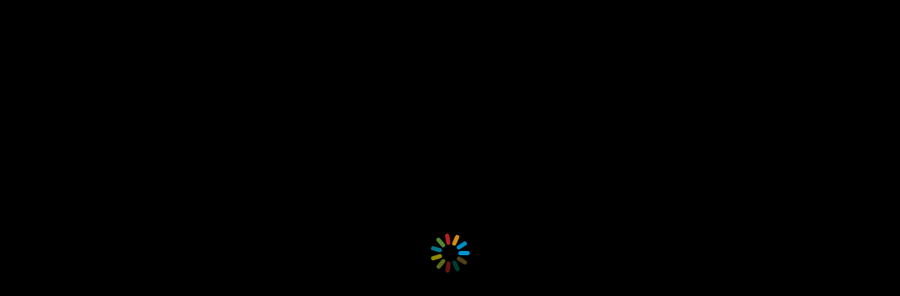

--- FILE ---
content_type: text/html; charset=UTF-8
request_url: https://cdnapisec.kaltura.com/html5/html5lib/v2.78.2/mwEmbedFrame.php/p/573351/uiconf_id/27472182/entry_id/1_8fomdyuy?wid=_573351&iframeembed=true&playerId=kaltura_player&entry_id=1_8fomdyuy&flashvars%5BstreamerType%5D=auto&flashvars%5BlocalizationCode%5D=en&flashvars%5BleadWithHTML5%5D=true&flashvars%5BsideBarContainer.plugin%5D=true&flashvars%5BsideBarContainer.position%5D=left&flashvars%5BsideBarContainer.clickToClose%5D=true&flashvars%5Bchapters.plugin%5D=true&flashvars%5Bchapters.layout%5D=vertical&flashvars%5Bchapters.thumbnailRotator%5D=false&flashvars%5BstreamSelector.plugin%5D=true&flashvars%5BEmbedPlayer.SpinnerTarget%5D=videoHolder&flashvars%5BdualScreen.plugin%5D=true&flashvars%5BKaltura.addCrossoriginToIframe%5D=true&&wid=1_w7sq6y6b
body_size: 65892
content:
<!DOCTYPE html>
<html>
<head>

	<meta http-equiv="X-UA-Compatible" content="IE=edge"/>	<script type="text/javascript"> /*@cc_on@if(@_jscript_version<9){'video audio source track'.replace(/\w+/g,function(n){document.createElement(n)})}@end@*/ </script>
				<meta http-equiv="Content-Type" content="text/html; charset=utf-8" />
	<title>Poster Presentations - Literature Analysis</title>
	<style type="text/css">
		html,body,video {
			width: 100%;
			height: 100%;
			padding: 0;
			margin: 0;
		}
		body {
			font: normal 13px helvetica, arial, sans-serif;
			background: #000;
			color: #fff;
			overflow: hidden;
		}
		@-moz-document url-prefix() {
			img:-moz-loading {
				visibility: hidden;
			}
		}
		video::-webkit-media-controls-start-playback-button {
			display:none !important;
		}
		div,video {
			margin: 0;
			padding: 0;
		}
		.mwPlayerContainer { width: 100%; height: 100%; }
		#error {
			position: absolute;
			top: 37%;
			left: 10%;
			margin: 0;
			width: 80%;
			border: 1px solid #eee;
			-webkit-border-radius: 4px;
			-moz-border-radius: 4px;
			border-radius: 4px;
			text-align: center;
			background: #fff;
			padding-bottom: 10px;
			color: #000;
		}
		
		#error h2 {
			font-size: 14px;
		}
	</style>	    
	<script type="text/javascript">
		(function (document) {
			if (document.documentMode && document.documentMode <= 9) {
				var tag = document.createElement('script');
				tag.type = 'text/javascript';
				tag.src = "https://cdnapisec.kaltura.com/html5/html5lib/v2.78.2/resources/PIE/PIE.js";
				document.getElementsByTagName('head')[0].appendChild(tag);
			}
		})(window.document);
	</script>
</head>
<body>
		<script type="text/javascript">
			// Add the library version:
			window['MWEMBED_VERSION'] = '2.78.2';
			// In same page iframe mode the script loading happens inline and not all the settings get set in time
			// its critical that at least EmbedPlayer.IsIframeServer is set early on. 
			window.preMwEmbedConfig = {};
			window.preMwEmbedConfig['EmbedPlayer.IsIframeServer'] = true;
			// in iframe context we explitly rewrite the embed player target once payload is ready:
			window.preMwEmbedConfig['EmbedPlayer.RewriteSelector'] = null;
			// Check if we can refrence kWidget from the parent context ( else include mwEmbedLoader.php locally )
			// TODO this could be optimized. We only need a subset of ~kWidget~ included. 
			// but remote embeding ( no parent kWidget ) is not a very common use case to optimize for at this point in 
			// time.
			try {
				if( window['parent'] && window['parent']['kWidget'] ){
					// import kWidget and mw into the current context:
					window['kWidget'] = window['parent']['kWidget']; 
				} else {
					// include kWiget script if not already avaliable
											document.write('<script src="https://cdnapisec.kaltura.com/html5/html5lib/v2.78.2/mwEmbedLoader.php?&wid=1_w7sq6y6b&uiconf_id=27472182&p=573351&iframeServer=true"></scr' + 'ipt>' );
									}
			} catch( e ) {
				// include kWiget script if not already avaliable
				document.write( '<script src="https://cdnapisec.kaltura.com/html5/html5lib/v2.78.2/mwEmbedLoader.php?&wid=1_w7sq6y6b&uiconf_id=27472182&p=573351&iframeServer=true"></scr' + 'ipt>' );
			}
		</script>
		<!-- kaltura ui cong js logic should be loaded at the loader level-->
		<!-- Output any iframe based packaged data -->
		<script type="text/javascript">
			// Initialize the iframe with associated setup
			window.kalturaIframePackageData = {"playerConfig":{"uiConfId":"27472182","widgetId":"1_w7sq6y6b","entryId":"1_8fomdyuy","plugins":{"topBarContainer":[],"controlBarContainer":[],"scrubber":[],"largePlayBtn":[],"playHead":[],"playPauseBtn":[],"volumeControl":[],"durationLabel":[],"currentTimeLabel":[],"keyboardShortcuts":[],"liveCore":[],"liveStatus":[],"liveBackBtn":[],"fullScreenBtn":[],"logo":[],"closedCaptions":{"layout":"ontop","defaultLanguageKey":null,"fontFamily":"Arial","fontsize":12,"bg":"0x000000","fontColor":"0xFFFFFF","useGlow":true,"glowBlur":4,"glowColor":"0x000333","showEmbeddedCaptions":null,"hideClosedCaptions":null},"statistics":{"plugin":true,"width":"0%","height":"0%","includeInLayout":false},"akamaiMediaAnalytics":{"plugin":true,"width":"0%","height":"0%","includeInLayout":false,"asyncInit":true,"swfPath":"http:\/\/79423.analytics.edgesuite.net\/csma\/plugin\/csma.swf","configPath":"http:\/\/ma193-r.analytics.edgesuite.net\/config\/beacon-3431.xml","securedSwfPath":"https:\/\/79423.analytics.edgekey.net\/csma\/plugin\/csma.swf","securedConfigPath":"https:\/\/ma193-r.analytics.edgekey.net\/config\/beacon-3900.xml"},"sideBarContainer":{"plugin":true,"position":"left","clickToClose":true},"chapters":{"plugin":true,"layout":"vertical","thumbnailRotator":false},"streamSelector":{"plugin":true},"dualScreen":{"plugin":true},"qualitySettings":[],"morePlugins":[],"id3Tag":[],"reportError":[],"kAnalony":[],"hlsjs":[],"unMuteOverlayButton":[],"kgitGuard":[]},"vars":{"streamerType":"auto","localizationCode":"en","leadWithHTML5":true,"EmbedPlayer.SpinnerTarget":"videoHolder","Kaltura.addCrossoriginToIframe":true},"pluginIds":["mediaProxy","strings","kalturaMix","statistics","closedCaptionsOverPlayer","captionsOverFader","akamaiMediaAnalytics"],"layout":{"skin":"kdark"}},"enviornmentConfig":{"streamerType":"auto","localizationCode":"en","leadWithHTML5":true,"EmbedPlayer.SpinnerTarget":"videoHolder","Kaltura.addCrossoriginToIframe":true},"playerId":"kaltura_player","skinResources":[{"type":"css","src":"https:\/\/cdnapisec.kaltura.com\/html5\/html5lib\/v2.78.2\/skins\/kdark\/css\/layout.css"},{"type":"css","src":"https:\/\/cdnapisec.kaltura.com\/html5\/html5lib\/v2.78.2\/skins\/kdark\/css\/icons.css"}],"apiFeatures":{"entryRedirect":"1"},"entryResult":{"meta":{"id":"1_8fomdyuy","name":"Poster Presentations - Literature Analysis","description":"","partnerId":573351,"userId":null,"creatorId":null,"tags":"material culture, specific topic, primary text, public speaking, image, western culture, argument, social sciences, top-level domains, caption complete, conference, productive, coffee house, century, research, marketing, jane austen, presentation, literary analysis, assignment, production economics, poster, british literature, understand, cultural studies, student, popular culture class, manufacturing, class, video game, poster presentation, science, youth, conversation, 18th century, secondary sources","adminTags":null,"categories":"","categoriesIds":"","status":2,"moderationStatus":6,"moderationCount":0,"type":1,"createdAt":1595860535,"updatedAt":1595867070,"rank":0,"totalRank":0,"votes":0,"groupId":null,"partnerData":null,"downloadUrl":"https:\/\/cdnapisec.kaltura.com\/p\/573351\/sp\/57335100\/playManifest\/entryId\/1_8fomdyuy\/format\/download\/protocol\/https\/flavorParamIds\/0","searchText":"_KAL_NET_ _573351_ _MEDIA_TYPE_1|  Poster Presentations - Literature Analysis material culture, specific topic, primary text, public speaking, image, western culture, argument, social sciences, top-level domains, caption complete, conference, productive, coffee house, century, research, marketing, jane austen, presentation, literary analysis, assignment, production economics, poster, british literature, understand, cultural studies, student, popular culture class, manufacturing, class, video game, poster presentation, science, youth, conversation, 18th century, secondary sources ","licenseType":-1,"version":0,"thumbnailUrl":"https:\/\/cdnsecakmi.kaltura.com\/p\/573351\/sp\/57335100\/thumbnail\/entry_id\/1_8fomdyuy\/version\/100001","accessControlId":464161,"startDate":null,"endDate":null,"referenceId":null,"replacingEntryId":null,"replacedEntryId":null,"replacementStatus":0,"partnerSortValue":0,"conversionProfileId":1502331,"redirectEntryId":null,"rootEntryId":"1_8fomdyuy","operationAttributes":[],"entitledUsersEdit":"","entitledUsersPublish":"","plays":72,"views":135,"lastPlayedAt":1760914800,"width":1920,"height":1080,"duration":1124,"msDuration":1124000,"durationType":null,"mediaType":1,"conversionQuality":1502331,"sourceType":"1","searchProviderType":null,"searchProviderId":null,"creditUserName":null,"creditUrl":null,"mediaDate":null,"dataUrl":"https:\/\/cdnapisec.kaltura.com\/p\/573351\/sp\/57335100\/playManifest\/entryId\/1_8fomdyuy\/format\/url\/protocol\/https","flavorParamsIds":"0,487041,487051,487061,487071,487091","entitledUsersView":"","capabilities":"","displayInSearch":2,"blockAutoTranscript":false},"contextData":{"messages":[],"actions":[],"isSiteRestricted":false,"isCountryRestricted":false,"isSessionRestricted":false,"isIpAddressRestricted":false,"isUserAgentRestricted":false,"previewLength":-1,"isScheduledNow":true,"isAdmin":false,"streamerType":"hdnetworkmanifest","mediaProtocol":"http","storageProfilesXML":null,"accessControlMessages":[],"accessControlActions":[],"flavorAssets":[{"id":"1_czbnksz1","entryId":"1_8fomdyuy","partnerId":573351,"version":"1","size":51302,"tags":"mobile,web,mbr,iphone,iphonenew,ipad,ipadnew,dash","fileExt":"mp4","createdAt":1595860593,"updatedAt":1595860676,"deletedAt":null,"description":"","partnerData":null,"partnerDescription":null,"actualSourceAssetParamsIds":null,"flavorParamsId":487041,"width":640,"height":360,"bitrate":374,"frameRate":8,"isOriginal":false,"isWeb":true,"containerFormat":"isom","videoCodecId":"avc1","status":2,"sizeInBytes":0,"language":"Undefined","isDefault":false},{"id":"1_prg6fs7f","entryId":"1_8fomdyuy","partnerId":573351,"version":"1","size":72806,"tags":"mobile,web,mbr,iphone,iphonenew,ipad,ipadnew,dash","fileExt":"mp4","createdAt":1595860593,"updatedAt":1595860746,"deletedAt":null,"description":"audio warnings: 2106,#Redundant bitrate.\n","partnerData":null,"partnerDescription":null,"actualSourceAssetParamsIds":null,"flavorParamsId":487051,"width":854,"height":480,"bitrate":531,"frameRate":8,"isOriginal":false,"isWeb":true,"containerFormat":"isom","videoCodecId":"avc1","status":2,"sizeInBytes":0,"language":"Undefined","isDefault":false},{"id":"1_45a6gzk0","entryId":"1_8fomdyuy","partnerId":573351,"version":"1","size":75059,"tags":"mobile,web,mbr,ipad,ipadnew,iphone,iphonenew,dash","fileExt":"mp4","createdAt":1595860593,"updatedAt":1595860679,"deletedAt":null,"description":"audio warnings: 2106,#Redundant bitrate.\n","partnerData":null,"partnerDescription":null,"actualSourceAssetParamsIds":null,"flavorParamsId":487061,"width":960,"height":540,"bitrate":547,"frameRate":8,"isOriginal":false,"isWeb":true,"containerFormat":"isom","videoCodecId":"avc1","status":2,"sizeInBytes":0,"language":"Undefined","isDefault":false},{"id":"1_0j6mp94f","entryId":"1_8fomdyuy","partnerId":573351,"version":"1","size":114688,"tags":"mobile,web,mbr,ipad,ipadnew,iphone,iphonenew,dash","fileExt":"mp4","createdAt":1595860593,"updatedAt":1595860822,"deletedAt":null,"description":"","partnerData":null,"partnerDescription":null,"actualSourceAssetParamsIds":null,"flavorParamsId":487071,"width":1280,"height":720,"bitrate":836,"frameRate":8,"isOriginal":false,"isWeb":true,"containerFormat":"isom","videoCodecId":"avc1","status":2,"sizeInBytes":0,"language":"Undefined","isDefault":false},{"id":"1_ukb0p784","entryId":"1_8fomdyuy","partnerId":573351,"version":"1","size":151552,"tags":"source,web","fileExt":"mp4","createdAt":1595860535,"updatedAt":1595860592,"deletedAt":null,"description":"","partnerData":null,"partnerDescription":null,"actualSourceAssetParamsIds":null,"flavorParamsId":0,"width":1920,"height":1080,"bitrate":1105,"frameRate":8,"isOriginal":true,"isWeb":true,"containerFormat":"isom","videoCodecId":"avc1","status":2,"sizeInBytes":0,"language":"English","isDefault":false},{"id":"1_ioz4hmip","entryId":"1_8fomdyuy","partnerId":573351,"version":"1","size":201728,"tags":"web,mbr,dash","fileExt":"mp4","createdAt":1595860593,"updatedAt":1595867070,"deletedAt":null,"description":"video warnings: 2107,1200,4000#The target flavor bitrate (1200) does not comply with the requested bitrate (4000).; 2106,#Redundant bitrate.\naudio warnings: 2106,#Redundant bitrate.\n","partnerData":null,"partnerDescription":null,"actualSourceAssetParamsIds":null,"flavorParamsId":487091,"width":1920,"height":1080,"bitrate":1469,"frameRate":8,"isOriginal":false,"isWeb":true,"containerFormat":"isom","videoCodecId":"avc1","status":2,"sizeInBytes":0,"language":"Undefined","isDefault":false}],"msDuration":1124000,"pluginData":[]},"entryMeta":[],"entryCuePoints":[{"id":"1_fn0hj1dt","cuePointType":"annotation.Annotation","status":1,"entryId":"1_8fomdyuy","partnerId":573351,"createdAt":1595861971,"updatedAt":1595861971,"tags":"en,keywords","startTime":22050,"userId":null,"partnerData":null,"partnerSortValue":null,"forceStop":null,"thumbOffset":null,"systemName":null,"parentId":"0","text":"material culture","endTime":22570,"duration":520,"depth":0,"childrenCount":0,"directChildrenCount":0,"intId":2934332081,"isMomentary":false,"isPublic":true,"searchableOnEntry":true},{"id":"1_bj619rxk","cuePointType":"annotation.Annotation","status":1,"entryId":"1_8fomdyuy","partnerId":573351,"createdAt":1595861974,"updatedAt":1595861974,"tags":"en,keywords","startTime":24180,"userId":null,"partnerData":null,"partnerSortValue":null,"forceStop":null,"thumbOffset":null,"systemName":null,"parentId":"0","text":"literary analysis","endTime":24650,"duration":470,"depth":0,"childrenCount":0,"directChildrenCount":0,"intId":2934333301,"isMomentary":false,"isPublic":true,"searchableOnEntry":true},{"id":"1_srakj2i3","cuePointType":"annotation.Annotation","status":1,"entryId":"1_8fomdyuy","partnerId":573351,"createdAt":1595861978,"updatedAt":1595861978,"tags":"en,topics","startTime":34790,"userId":null,"partnerData":null,"partnerSortValue":null,"forceStop":null,"thumbOffset":null,"systemName":null,"parentId":"0","text":"Research","endTime":35530,"duration":740,"depth":0,"childrenCount":0,"directChildrenCount":0,"intId":2934335711,"isMomentary":false,"isPublic":true,"searchableOnEntry":true},{"id":"1_nry30j36","cuePointType":"annotation.Annotation","status":1,"entryId":"1_8fomdyuy","partnerId":573351,"createdAt":1595861974,"updatedAt":1595861974,"tags":"en,keywords","startTime":36390,"userId":null,"partnerData":null,"partnerSortValue":null,"forceStop":null,"thumbOffset":null,"systemName":null,"parentId":"0","text":"literary analysis","endTime":36980,"duration":590,"depth":0,"childrenCount":0,"directChildrenCount":0,"intId":2934333311,"isMomentary":false,"isPublic":true,"searchableOnEntry":true},{"id":"1_tl3c9qo3","cuePointType":"annotation.Annotation","status":1,"entryId":"1_8fomdyuy","partnerId":573351,"createdAt":1595861978,"updatedAt":1595861978,"tags":"en,topics","startTime":42310,"userId":null,"partnerData":null,"partnerSortValue":null,"forceStop":null,"thumbOffset":null,"systemName":null,"parentId":"0","text":"Research","endTime":43060,"duration":750,"depth":0,"childrenCount":0,"directChildrenCount":0,"intId":2934335741,"isMomentary":false,"isPublic":true,"searchableOnEntry":true},{"id":"1_9ox29dwk","cuePointType":"annotation.Annotation","status":1,"entryId":"1_8fomdyuy","partnerId":573351,"createdAt":1595861974,"updatedAt":1595861974,"tags":"en,keywords","startTime":69630,"userId":null,"partnerData":null,"partnerSortValue":null,"forceStop":null,"thumbOffset":null,"systemName":null,"parentId":"0","text":"british literature","endTime":70140,"duration":510,"depth":0,"childrenCount":0,"directChildrenCount":0,"intId":2934333731,"isMomentary":false,"isPublic":true,"searchableOnEntry":true},{"id":"1_yqqh6gr4","cuePointType":"annotation.Annotation","status":1,"entryId":"1_8fomdyuy","partnerId":573351,"createdAt":1595861974,"updatedAt":1595861974,"tags":"en,keywords","startTime":96080,"userId":null,"partnerData":null,"partnerSortValue":null,"forceStop":null,"thumbOffset":null,"systemName":null,"parentId":"0","text":"18th century","endTime":96580,"duration":500,"depth":0,"childrenCount":0,"directChildrenCount":0,"intId":2934333431,"isMomentary":false,"isPublic":true,"searchableOnEntry":true},{"id":"1_ultppdtc","cuePointType":"annotation.Annotation","status":1,"entryId":"1_8fomdyuy","partnerId":573351,"createdAt":1595861972,"updatedAt":1595861972,"tags":"en,keywords","startTime":96590,"userId":null,"partnerData":null,"partnerSortValue":null,"forceStop":null,"thumbOffset":null,"systemName":null,"parentId":"0","text":"century","endTime":97150,"duration":560,"depth":0,"childrenCount":0,"directChildrenCount":0,"intId":2934332561,"isMomentary":false,"isPublic":true,"searchableOnEntry":true},{"id":"1_czftth5c","cuePointType":"annotation.Annotation","status":1,"entryId":"1_8fomdyuy","partnerId":573351,"createdAt":1595861975,"updatedAt":1595861975,"tags":"en,keywords","startTime":97160,"userId":null,"partnerData":null,"partnerSortValue":null,"forceStop":null,"thumbOffset":null,"systemName":null,"parentId":"0","text":"british literature","endTime":97580,"duration":420,"depth":0,"childrenCount":0,"directChildrenCount":0,"intId":2934333881,"isMomentary":false,"isPublic":true,"searchableOnEntry":true},{"id":"1_dd4ihx1c","cuePointType":"annotation.Annotation","status":1,"entryId":"1_8fomdyuy","partnerId":573351,"createdAt":1595861978,"updatedAt":1595861978,"tags":"en,topics","startTime":103610,"userId":null,"partnerData":null,"partnerSortValue":null,"forceStop":null,"thumbOffset":null,"systemName":null,"parentId":"0","text":"Research","endTime":104020,"duration":410,"depth":0,"childrenCount":0,"directChildrenCount":0,"intId":2934335761,"isMomentary":false,"isPublic":true,"searchableOnEntry":true},{"id":"1_7gi3arz1","cuePointType":"annotation.Annotation","status":1,"entryId":"1_8fomdyuy","partnerId":573351,"createdAt":1595861974,"updatedAt":1595861974,"tags":"en,keywords","startTime":110100,"userId":null,"partnerData":null,"partnerSortValue":null,"forceStop":null,"thumbOffset":null,"systemName":null,"parentId":"0","text":"18th century","endTime":110510,"duration":410,"depth":0,"childrenCount":0,"directChildrenCount":0,"intId":2934333461,"isMomentary":false,"isPublic":true,"searchableOnEntry":true},{"id":"1_ujnqsm1x","cuePointType":"annotation.Annotation","status":1,"entryId":"1_8fomdyuy","partnerId":573351,"createdAt":1595861972,"updatedAt":1595861972,"tags":"en,keywords","startTime":110520,"userId":null,"partnerData":null,"partnerSortValue":null,"forceStop":null,"thumbOffset":null,"systemName":null,"parentId":"0","text":"century","endTime":110920,"duration":400,"depth":0,"childrenCount":0,"directChildrenCount":0,"intId":2934332581,"isMomentary":false,"isPublic":true,"searchableOnEntry":true},{"id":"1_x240onpc","cuePointType":"annotation.Annotation","status":1,"entryId":"1_8fomdyuy","partnerId":573351,"createdAt":1595861978,"updatedAt":1595861978,"tags":"en,topics","startTime":111480,"userId":null,"partnerData":null,"partnerSortValue":null,"forceStop":null,"thumbOffset":null,"systemName":null,"parentId":"0","text":"Research","endTime":111950,"duration":470,"depth":0,"childrenCount":0,"directChildrenCount":0,"intId":2934335791,"isMomentary":false,"isPublic":true,"searchableOnEntry":true},{"id":"1_40tccbu7","cuePointType":"annotation.Annotation","status":1,"entryId":"1_8fomdyuy","partnerId":573351,"createdAt":1595861972,"updatedAt":1595861972,"tags":"en,keywords","startTime":118810,"userId":null,"partnerData":null,"partnerSortValue":null,"forceStop":null,"thumbOffset":null,"systemName":null,"parentId":"0","text":"productive","endTime":119410,"duration":600,"depth":0,"childrenCount":0,"directChildrenCount":0,"intId":2934332471,"isMomentary":false,"isPublic":true,"searchableOnEntry":true},{"id":"1_iaxcbq5n","cuePointType":"annotation.Annotation","status":1,"entryId":"1_8fomdyuy","partnerId":573351,"createdAt":1595861977,"updatedAt":1595861977,"tags":"en,keywords","startTime":143530,"userId":null,"partnerData":null,"partnerSortValue":null,"forceStop":null,"thumbOffset":null,"systemName":null,"parentId":"0","text":"conversation","endTime":144390,"duration":860,"depth":0,"childrenCount":0,"directChildrenCount":0,"intId":2934335121,"isMomentary":false,"isPublic":true,"searchableOnEntry":true},{"id":"1_vpl1izcu","cuePointType":"annotation.Annotation","status":1,"entryId":"1_8fomdyuy","partnerId":573351,"createdAt":1595861972,"updatedAt":1595861972,"tags":"en,keywords","startTime":158860,"userId":null,"partnerData":null,"partnerSortValue":null,"forceStop":null,"thumbOffset":null,"systemName":null,"parentId":"0","text":"poster","endTime":159330,"duration":470,"depth":0,"childrenCount":0,"directChildrenCount":0,"intId":2934332741,"isMomentary":false,"isPublic":true,"searchableOnEntry":true},{"id":"1_17vn3wao","cuePointType":"annotation.Annotation","status":1,"entryId":"1_8fomdyuy","partnerId":573351,"createdAt":1595861976,"updatedAt":1595861976,"tags":"en,keywords","startTime":158860,"userId":null,"partnerData":null,"partnerSortValue":null,"forceStop":null,"thumbOffset":null,"systemName":null,"parentId":"0","text":"poster presentation","endTime":159330,"duration":470,"depth":0,"childrenCount":0,"directChildrenCount":0,"intId":2934334891,"isMomentary":false,"isPublic":true,"searchableOnEntry":true},{"id":"1_e546dnw4","cuePointType":"annotation.Annotation","status":1,"entryId":"1_8fomdyuy","partnerId":573351,"createdAt":1595861972,"updatedAt":1595861972,"tags":"en,keywords","startTime":164600,"userId":null,"partnerData":null,"partnerSortValue":null,"forceStop":null,"thumbOffset":null,"systemName":null,"parentId":"0","text":"poster","endTime":164920,"duration":320,"depth":0,"childrenCount":0,"directChildrenCount":0,"intId":2934332761,"isMomentary":false,"isPublic":true,"searchableOnEntry":true},{"id":"1_ubzqxuca","cuePointType":"annotation.Annotation","status":1,"entryId":"1_8fomdyuy","partnerId":573351,"createdAt":1595861976,"updatedAt":1595861976,"tags":"en,keywords","startTime":164600,"userId":null,"partnerData":null,"partnerSortValue":null,"forceStop":null,"thumbOffset":null,"systemName":null,"parentId":"0","text":"poster presentation","endTime":164920,"duration":320,"depth":0,"childrenCount":0,"directChildrenCount":0,"intId":2934334911,"isMomentary":false,"isPublic":true,"searchableOnEntry":true},{"id":"1_py2qf1ld","cuePointType":"annotation.Annotation","status":1,"entryId":"1_8fomdyuy","partnerId":573351,"createdAt":1595861974,"updatedAt":1595861974,"tags":"en,keywords","startTime":166550,"userId":null,"partnerData":null,"partnerSortValue":null,"forceStop":null,"thumbOffset":null,"systemName":null,"parentId":"0","text":"18th century","endTime":167000,"duration":450,"depth":0,"childrenCount":0,"directChildrenCount":0,"intId":2934333481,"isMomentary":false,"isPublic":true,"searchableOnEntry":true},{"id":"1_u4vvip6l","cuePointType":"annotation.Annotation","status":1,"entryId":"1_8fomdyuy","partnerId":573351,"createdAt":1595861972,"updatedAt":1595861972,"tags":"en,keywords","startTime":167010,"userId":null,"partnerData":null,"partnerSortValue":null,"forceStop":null,"thumbOffset":null,"systemName":null,"parentId":"0","text":"century","endTime":167360,"duration":350,"depth":0,"childrenCount":0,"directChildrenCount":0,"intId":2934332601,"isMomentary":false,"isPublic":true,"searchableOnEntry":true},{"id":"1_alks757j","cuePointType":"annotation.Annotation","status":1,"entryId":"1_8fomdyuy","partnerId":573351,"createdAt":1595861975,"updatedAt":1595861975,"tags":"en,keywords","startTime":183261,"userId":null,"partnerData":null,"partnerSortValue":null,"forceStop":null,"thumbOffset":null,"systemName":null,"parentId":"0","text":"student","endTime":183891,"duration":630,"depth":0,"childrenCount":0,"directChildrenCount":0,"intId":2934334051,"isMomentary":false,"isPublic":true,"searchableOnEntry":true},{"id":"1_ugdkavts","cuePointType":"annotation.Annotation","status":1,"entryId":"1_8fomdyuy","partnerId":573351,"createdAt":1595861972,"updatedAt":1595861972,"tags":"en,keywords","startTime":194591,"userId":null,"partnerData":null,"partnerSortValue":null,"forceStop":null,"thumbOffset":null,"systemName":null,"parentId":"0","text":"social sciences","endTime":194891,"duration":300,"depth":0,"childrenCount":0,"directChildrenCount":0,"intId":2934332411,"isMomentary":false,"isPublic":true,"searchableOnEntry":true},{"id":"1_1pim90i1","cuePointType":"annotation.Annotation","status":1,"entryId":"1_8fomdyuy","partnerId":573351,"createdAt":1595861978,"updatedAt":1595861978,"tags":"en,topics","startTime":197491,"userId":null,"partnerData":null,"partnerSortValue":null,"forceStop":null,"thumbOffset":null,"systemName":null,"parentId":"0","text":"Production economics","endTime":198471,"duration":980,"depth":0,"childrenCount":0,"directChildrenCount":0,"intId":2934335661,"isMomentary":false,"isPublic":true,"searchableOnEntry":true},{"id":"1_oeh83pfm","cuePointType":"annotation.Annotation","status":1,"entryId":"1_8fomdyuy","partnerId":573351,"createdAt":1595861975,"updatedAt":1595861975,"tags":"en,keywords","startTime":241213,"userId":null,"partnerData":null,"partnerSortValue":null,"forceStop":null,"thumbOffset":null,"systemName":null,"parentId":"0","text":"student","endTime":241863,"duration":650,"depth":0,"childrenCount":0,"directChildrenCount":0,"intId":2934334081,"isMomentary":false,"isPublic":true,"searchableOnEntry":true},{"id":"1_4kp2fdyb","cuePointType":"annotation.Annotation","status":1,"entryId":"1_8fomdyuy","partnerId":573351,"createdAt":1595861973,"updatedAt":1595861973,"tags":"en,keywords","startTime":247170,"userId":null,"partnerData":null,"partnerSortValue":null,"forceStop":null,"thumbOffset":null,"systemName":null,"parentId":"0","text":"poster","endTime":247520,"duration":350,"depth":0,"childrenCount":0,"directChildrenCount":0,"intId":2934332771,"isMomentary":false,"isPublic":true,"searchableOnEntry":true},{"id":"1_g28v527s","cuePointType":"annotation.Annotation","status":1,"entryId":"1_8fomdyuy","partnerId":573351,"createdAt":1595861976,"updatedAt":1595861976,"tags":"en,keywords","startTime":247170,"userId":null,"partnerData":null,"partnerSortValue":null,"forceStop":null,"thumbOffset":null,"systemName":null,"parentId":"0","text":"poster presentation","endTime":247520,"duration":350,"depth":0,"childrenCount":0,"directChildrenCount":0,"intId":2934334931,"isMomentary":false,"isPublic":true,"searchableOnEntry":true},{"id":"1_ooht19d9","cuePointType":"annotation.Annotation","status":1,"entryId":"1_8fomdyuy","partnerId":573351,"createdAt":1595861974,"updatedAt":1595861974,"tags":"en,keywords","startTime":248180,"userId":null,"partnerData":null,"partnerSortValue":null,"forceStop":null,"thumbOffset":null,"systemName":null,"parentId":"0","text":"assignment","endTime":248950,"duration":770,"depth":0,"childrenCount":0,"directChildrenCount":0,"intId":2934333351,"isMomentary":false,"isPublic":true,"searchableOnEntry":true},{"id":"1_kp8lif6j","cuePointType":"annotation.Annotation","status":1,"entryId":"1_8fomdyuy","partnerId":573351,"createdAt":1595861978,"updatedAt":1595861978,"tags":"en,topics","startTime":251170,"userId":null,"partnerData":null,"partnerSortValue":null,"forceStop":null,"thumbOffset":null,"systemName":null,"parentId":"0","text":"Research","endTime":251580,"duration":410,"depth":0,"childrenCount":0,"directChildrenCount":0,"intId":2934335821,"isMomentary":false,"isPublic":true,"searchableOnEntry":true},{"id":"1_afi91q73","cuePointType":"annotation.Annotation","status":1,"entryId":"1_8fomdyuy","partnerId":573351,"createdAt":1595861971,"updatedAt":1595861971,"tags":"en,keywords","startTime":257830,"userId":null,"partnerData":null,"partnerSortValue":null,"forceStop":null,"thumbOffset":null,"systemName":null,"parentId":"0","text":"specific topic","endTime":258690,"duration":860,"depth":0,"childrenCount":0,"directChildrenCount":0,"intId":2934332181,"isMomentary":false,"isPublic":true,"searchableOnEntry":true},{"id":"1_vz4grh3u","cuePointType":"annotation.Annotation","status":1,"entryId":"1_8fomdyuy","partnerId":573351,"createdAt":1595861978,"updatedAt":1595861978,"tags":"en,topics","startTime":259550,"userId":null,"partnerData":null,"partnerSortValue":null,"forceStop":null,"thumbOffset":null,"systemName":null,"parentId":"0","text":"Research","endTime":259950,"duration":400,"depth":0,"childrenCount":0,"directChildrenCount":0,"intId":2934335841,"isMomentary":false,"isPublic":true,"searchableOnEntry":true},{"id":"1_vd9djc0i","cuePointType":"annotation.Annotation","status":1,"entryId":"1_8fomdyuy","partnerId":573351,"createdAt":1595861977,"updatedAt":1595861977,"tags":"en,keywords","startTime":261360,"userId":null,"partnerData":null,"partnerSortValue":null,"forceStop":null,"thumbOffset":null,"systemName":null,"parentId":"0","text":"conversation","endTime":262210,"duration":850,"depth":0,"childrenCount":0,"directChildrenCount":0,"intId":2934335151,"isMomentary":false,"isPublic":true,"searchableOnEntry":true},{"id":"1_kyharsk8","cuePointType":"annotation.Annotation","status":1,"entryId":"1_8fomdyuy","partnerId":573351,"createdAt":1595861978,"updatedAt":1595861978,"tags":"en,topics","startTime":269720,"userId":null,"partnerData":null,"partnerSortValue":null,"forceStop":null,"thumbOffset":null,"systemName":null,"parentId":"0","text":"Research","endTime":270220,"duration":500,"depth":0,"childrenCount":0,"directChildrenCount":0,"intId":2934335871,"isMomentary":false,"isPublic":true,"searchableOnEntry":true},{"id":"1_v2hpyyij","cuePointType":"annotation.Annotation","status":1,"entryId":"1_8fomdyuy","partnerId":573351,"createdAt":1595861978,"updatedAt":1595861978,"tags":"en,topics","startTime":271860,"userId":null,"partnerData":null,"partnerSortValue":null,"forceStop":null,"thumbOffset":null,"systemName":null,"parentId":"0","text":"Research","endTime":272500,"duration":640,"depth":0,"childrenCount":0,"directChildrenCount":0,"intId":2934335891,"isMomentary":false,"isPublic":true,"searchableOnEntry":true},{"id":"1_z45oq9di","cuePointType":"annotation.Annotation","status":1,"entryId":"1_8fomdyuy","partnerId":573351,"createdAt":1595861974,"updatedAt":1595861974,"tags":"en,keywords","startTime":273730,"userId":null,"partnerData":null,"partnerSortValue":null,"forceStop":null,"thumbOffset":null,"systemName":null,"parentId":"0","text":"secondary sources","endTime":274380,"duration":650,"depth":0,"childrenCount":0,"directChildrenCount":0,"intId":2934333251,"isMomentary":false,"isPublic":true,"searchableOnEntry":true},{"id":"1_36znossf","cuePointType":"annotation.Annotation","status":1,"entryId":"1_8fomdyuy","partnerId":573351,"createdAt":1595861971,"updatedAt":1595861971,"tags":"en,keywords","startTime":278530,"userId":null,"partnerData":null,"partnerSortValue":null,"forceStop":null,"thumbOffset":null,"systemName":null,"parentId":"0","text":"primary text","endTime":279130,"duration":600,"depth":0,"childrenCount":0,"directChildrenCount":0,"intId":2934332221,"isMomentary":false,"isPublic":true,"searchableOnEntry":true},{"id":"1_i57ibf8f","cuePointType":"annotation.Annotation","status":1,"entryId":"1_8fomdyuy","partnerId":573351,"createdAt":1595861971,"updatedAt":1595861971,"tags":"en,keywords","startTime":280290,"userId":null,"partnerData":null,"partnerSortValue":null,"forceStop":null,"thumbOffset":null,"systemName":null,"parentId":"0","text":"primary text","endTime":280800,"duration":510,"depth":0,"childrenCount":0,"directChildrenCount":0,"intId":2934332241,"isMomentary":false,"isPublic":true,"searchableOnEntry":true},{"id":"1_jhfrtlsu","cuePointType":"annotation.Annotation","status":1,"entryId":"1_8fomdyuy","partnerId":573351,"createdAt":1595861974,"updatedAt":1595861974,"tags":"en,keywords","startTime":284000,"userId":null,"partnerData":null,"partnerSortValue":null,"forceStop":null,"thumbOffset":null,"systemName":null,"parentId":"0","text":"18th century","endTime":284460,"duration":460,"depth":0,"childrenCount":0,"directChildrenCount":0,"intId":2934333521,"isMomentary":false,"isPublic":true,"searchableOnEntry":true},{"id":"1_14d8nc39","cuePointType":"annotation.Annotation","status":1,"entryId":"1_8fomdyuy","partnerId":573351,"createdAt":1595861972,"updatedAt":1595861972,"tags":"en,keywords","startTime":284470,"userId":null,"partnerData":null,"partnerSortValue":null,"forceStop":null,"thumbOffset":null,"systemName":null,"parentId":"0","text":"century","endTime":285110,"duration":640,"depth":0,"childrenCount":0,"directChildrenCount":0,"intId":2934332621,"isMomentary":false,"isPublic":true,"searchableOnEntry":true},{"id":"1_v84017r5","cuePointType":"annotation.Annotation","status":1,"entryId":"1_8fomdyuy","partnerId":573351,"createdAt":1595861978,"updatedAt":1595861978,"tags":"en,topics","startTime":300140,"userId":null,"partnerData":null,"partnerSortValue":null,"forceStop":null,"thumbOffset":null,"systemName":null,"parentId":"0","text":"Research","endTime":300710,"duration":570,"depth":0,"childrenCount":0,"directChildrenCount":0,"intId":2934335911,"isMomentary":false,"isPublic":true,"searchableOnEntry":true},{"id":"1_rd6gly2b","cuePointType":"annotation.Annotation","status":1,"entryId":"1_8fomdyuy","partnerId":573351,"createdAt":1595861975,"updatedAt":1595861975,"tags":"en,keywords","startTime":305890,"userId":null,"partnerData":null,"partnerSortValue":null,"forceStop":null,"thumbOffset":null,"systemName":null,"parentId":"0","text":"understand","endTime":306570,"duration":680,"depth":0,"childrenCount":0,"directChildrenCount":0,"intId":2934333911,"isMomentary":false,"isPublic":true,"searchableOnEntry":true},{"id":"1_2vw2vhqg","cuePointType":"annotation.Annotation","status":1,"entryId":"1_8fomdyuy","partnerId":573351,"createdAt":1595861978,"updatedAt":1595861978,"tags":"en,topics","startTime":315490,"userId":null,"partnerData":null,"partnerSortValue":null,"forceStop":null,"thumbOffset":null,"systemName":null,"parentId":"0","text":"Research","endTime":315940,"duration":450,"depth":0,"childrenCount":0,"directChildrenCount":0,"intId":2934335941,"isMomentary":false,"isPublic":true,"searchableOnEntry":true},{"id":"1_e8g74olc","cuePointType":"annotation.Annotation","status":1,"entryId":"1_8fomdyuy","partnerId":573351,"createdAt":1595861978,"updatedAt":1595861978,"tags":"en,topics","startTime":316000,"userId":null,"partnerData":null,"partnerSortValue":null,"forceStop":null,"thumbOffset":null,"systemName":null,"parentId":"0","text":"Research","endTime":316520,"duration":520,"depth":0,"childrenCount":0,"directChildrenCount":0,"intId":2934335961,"isMomentary":false,"isPublic":true,"searchableOnEntry":true},{"id":"1_guefhhzf","cuePointType":"annotation.Annotation","status":1,"entryId":"1_8fomdyuy","partnerId":573351,"createdAt":1595861973,"updatedAt":1595861973,"tags":"en,keywords","startTime":329520,"userId":null,"partnerData":null,"partnerSortValue":null,"forceStop":null,"thumbOffset":null,"systemName":null,"parentId":"0","text":"poster","endTime":330180,"duration":660,"depth":0,"childrenCount":0,"directChildrenCount":0,"intId":2934332791,"isMomentary":false,"isPublic":true,"searchableOnEntry":true},{"id":"1_9psf4de1","cuePointType":"annotation.Annotation","status":1,"entryId":"1_8fomdyuy","partnerId":573351,"createdAt":1595861975,"updatedAt":1595861975,"tags":"en,keywords","startTime":337760,"userId":null,"partnerData":null,"partnerSortValue":null,"forceStop":null,"thumbOffset":null,"systemName":null,"parentId":"0","text":"class","endTime":338120,"duration":360,"depth":0,"childrenCount":0,"directChildrenCount":0,"intId":2934334391,"isMomentary":false,"isPublic":true,"searchableOnEntry":true},{"id":"1_iojjjhg8","cuePointType":"annotation.Annotation","status":1,"entryId":"1_8fomdyuy","partnerId":573351,"createdAt":1595861973,"updatedAt":1595861973,"tags":"en,keywords","startTime":341750,"userId":null,"partnerData":null,"partnerSortValue":null,"forceStop":null,"thumbOffset":null,"systemName":null,"parentId":"0","text":"poster","endTime":342090,"duration":340,"depth":0,"childrenCount":0,"directChildrenCount":0,"intId":2934332821,"isMomentary":false,"isPublic":true,"searchableOnEntry":true},{"id":"1_0y0gfg39","cuePointType":"annotation.Annotation","status":1,"entryId":"1_8fomdyuy","partnerId":573351,"createdAt":1595861978,"updatedAt":1595861978,"tags":"en,topics","startTime":348300,"userId":null,"partnerData":null,"partnerSortValue":null,"forceStop":null,"thumbOffset":null,"systemName":null,"parentId":"0","text":"Public speaking","endTime":348610,"duration":310,"depth":0,"childrenCount":0,"directChildrenCount":0,"intId":2934335581,"isMomentary":false,"isPublic":true,"searchableOnEntry":true},{"id":"1_4ntu3yze","cuePointType":"annotation.Annotation","status":1,"entryId":"1_8fomdyuy","partnerId":573351,"createdAt":1595861971,"updatedAt":1595861971,"tags":"en,keywords","startTime":358241,"userId":null,"partnerData":null,"partnerSortValue":null,"forceStop":null,"thumbOffset":null,"systemName":null,"parentId":"0","text":"argument","endTime":358661,"duration":420,"depth":0,"childrenCount":0,"directChildrenCount":0,"intId":2934332291,"isMomentary":false,"isPublic":true,"searchableOnEntry":true},{"id":"1_iu6t34jy","cuePointType":"annotation.Annotation","status":1,"entryId":"1_8fomdyuy","partnerId":573351,"createdAt":1595861974,"updatedAt":1595861974,"tags":"en,keywords","startTime":369811,"userId":null,"partnerData":null,"partnerSortValue":null,"forceStop":null,"thumbOffset":null,"systemName":null,"parentId":"0","text":"assignment","endTime":370771,"duration":960,"depth":0,"childrenCount":0,"directChildrenCount":0,"intId":2934333371,"isMomentary":false,"isPublic":true,"searchableOnEntry":true},{"id":"1_aw2sj669","cuePointType":"annotation.Annotation","status":1,"entryId":"1_8fomdyuy","partnerId":573351,"createdAt":1595861973,"updatedAt":1595861973,"tags":"en,keywords","startTime":376121,"userId":null,"partnerData":null,"partnerSortValue":null,"forceStop":null,"thumbOffset":null,"systemName":null,"parentId":"0","text":"poster","endTime":376551,"duration":430,"depth":0,"childrenCount":0,"directChildrenCount":0,"intId":2934332841,"isMomentary":false,"isPublic":true,"searchableOnEntry":true},{"id":"1_d3re92fe","cuePointType":"annotation.Annotation","status":1,"entryId":"1_8fomdyuy","partnerId":573351,"createdAt":1595861976,"updatedAt":1595861976,"tags":"en,keywords","startTime":380491,"userId":null,"partnerData":null,"partnerSortValue":null,"forceStop":null,"thumbOffset":null,"systemName":null,"parentId":"0","text":"jane austen","endTime":380781,"duration":290,"depth":0,"childrenCount":0,"directChildrenCount":0,"intId":2934335041,"isMomentary":false,"isPublic":true,"searchableOnEntry":true},{"id":"1_zv5bku96","cuePointType":"annotation.Annotation","status":1,"entryId":"1_8fomdyuy","partnerId":573351,"createdAt":1595861975,"updatedAt":1595861975,"tags":"en,keywords","startTime":382081,"userId":null,"partnerData":null,"partnerSortValue":null,"forceStop":null,"thumbOffset":null,"systemName":null,"parentId":"0","text":"popular culture class","endTime":382541,"duration":460,"depth":0,"childrenCount":0,"directChildrenCount":0,"intId":2934334341,"isMomentary":false,"isPublic":true,"searchableOnEntry":true},{"id":"1_95extxa8","cuePointType":"annotation.Annotation","status":1,"entryId":"1_8fomdyuy","partnerId":573351,"createdAt":1595861976,"updatedAt":1595861976,"tags":"en,keywords","startTime":383071,"userId":null,"partnerData":null,"partnerSortValue":null,"forceStop":null,"thumbOffset":null,"systemName":null,"parentId":"0","text":"class","endTime":383741,"duration":670,"depth":0,"childrenCount":0,"directChildrenCount":0,"intId":2934334431,"isMomentary":false,"isPublic":true,"searchableOnEntry":true},{"id":"1_l3c11czn","cuePointType":"annotation.Annotation","status":1,"entryId":"1_8fomdyuy","partnerId":573351,"createdAt":1595861976,"updatedAt":1595861976,"tags":"en,keywords","startTime":384881,"userId":null,"partnerData":null,"partnerSortValue":null,"forceStop":null,"thumbOffset":null,"systemName":null,"parentId":"0","text":"class","endTime":385301,"duration":420,"depth":0,"childrenCount":0,"directChildrenCount":0,"intId":2934334511,"isMomentary":false,"isPublic":true,"searchableOnEntry":true},{"id":"1_hjc05lgi","cuePointType":"annotation.Annotation","status":1,"entryId":"1_8fomdyuy","partnerId":573351,"createdAt":1595861975,"updatedAt":1595861975,"tags":"en,keywords","startTime":385421,"userId":null,"partnerData":null,"partnerSortValue":null,"forceStop":null,"thumbOffset":null,"systemName":null,"parentId":"0","text":"student","endTime":386011,"duration":590,"depth":0,"childrenCount":0,"directChildrenCount":0,"intId":2934334101,"isMomentary":false,"isPublic":true,"searchableOnEntry":true},{"id":"1_6eu1qg66","cuePointType":"annotation.Annotation","status":1,"entryId":"1_8fomdyuy","partnerId":573351,"createdAt":1595861973,"updatedAt":1595861973,"tags":"en,keywords","startTime":386901,"userId":null,"partnerData":null,"partnerSortValue":null,"forceStop":null,"thumbOffset":null,"systemName":null,"parentId":"0","text":"poster","endTime":387491,"duration":590,"depth":0,"childrenCount":0,"directChildrenCount":0,"intId":2934332861,"isMomentary":false,"isPublic":true,"searchableOnEntry":true},{"id":"1_6xymqhjq","cuePointType":"annotation.Annotation","status":1,"entryId":"1_8fomdyuy","partnerId":573351,"createdAt":1595861977,"updatedAt":1595861977,"tags":"en,keywords","startTime":393401,"userId":null,"partnerData":null,"partnerSortValue":null,"forceStop":null,"thumbOffset":null,"systemName":null,"parentId":"0","text":"video game","endTime":393681,"duration":280,"depth":0,"childrenCount":0,"directChildrenCount":0,"intId":2934335321,"isMomentary":false,"isPublic":true,"searchableOnEntry":true},{"id":"1_odh5j5uj","cuePointType":"annotation.Annotation","status":1,"entryId":"1_8fomdyuy","partnerId":573351,"createdAt":1595861973,"updatedAt":1595861973,"tags":"en,keywords","startTime":396151,"userId":null,"partnerData":null,"partnerSortValue":null,"forceStop":null,"thumbOffset":null,"systemName":null,"parentId":"0","text":"poster","endTime":396541,"duration":390,"depth":0,"childrenCount":0,"directChildrenCount":0,"intId":2934332881,"isMomentary":false,"isPublic":true,"searchableOnEntry":true},{"id":"1_xqzc1mk6","cuePointType":"annotation.Annotation","status":1,"entryId":"1_8fomdyuy","partnerId":573351,"createdAt":1595861976,"updatedAt":1595861976,"tags":"en,keywords","startTime":396151,"userId":null,"partnerData":null,"partnerSortValue":null,"forceStop":null,"thumbOffset":null,"systemName":null,"parentId":"0","text":"poster presentation","endTime":396541,"duration":390,"depth":0,"childrenCount":0,"directChildrenCount":0,"intId":2934334961,"isMomentary":false,"isPublic":true,"searchableOnEntry":true},{"id":"1_2gvme799","cuePointType":"annotation.Annotation","status":1,"entryId":"1_8fomdyuy","partnerId":573351,"createdAt":1595861977,"updatedAt":1595861977,"tags":"en,keywords","startTime":400481,"userId":null,"partnerData":null,"partnerSortValue":null,"forceStop":null,"thumbOffset":null,"systemName":null,"parentId":"0","text":"video game","endTime":400861,"duration":380,"depth":0,"childrenCount":0,"directChildrenCount":0,"intId":2934335351,"isMomentary":false,"isPublic":true,"searchableOnEntry":true},{"id":"1_iciapgyx","cuePointType":"annotation.Annotation","status":1,"entryId":"1_8fomdyuy","partnerId":573351,"createdAt":1595861971,"updatedAt":1595861971,"tags":"en,keywords","startTime":411201,"userId":null,"partnerData":null,"partnerSortValue":null,"forceStop":null,"thumbOffset":null,"systemName":null,"parentId":"0","text":"material culture","endTime":411691,"duration":490,"depth":0,"childrenCount":0,"directChildrenCount":0,"intId":2934332101,"isMomentary":false,"isPublic":true,"searchableOnEntry":true},{"id":"1_olix1kp4","cuePointType":"annotation.Annotation","status":1,"entryId":"1_8fomdyuy","partnerId":573351,"createdAt":1595861974,"updatedAt":1595861974,"tags":"en,keywords","startTime":419831,"userId":null,"partnerData":null,"partnerSortValue":null,"forceStop":null,"thumbOffset":null,"systemName":null,"parentId":"0","text":"18th century","endTime":420271,"duration":440,"depth":0,"childrenCount":0,"directChildrenCount":0,"intId":2934333551,"isMomentary":false,"isPublic":true,"searchableOnEntry":true},{"id":"1_9iuq7c2q","cuePointType":"annotation.Annotation","status":1,"entryId":"1_8fomdyuy","partnerId":573351,"createdAt":1595861972,"updatedAt":1595861972,"tags":"en,keywords","startTime":420281,"userId":null,"partnerData":null,"partnerSortValue":null,"forceStop":null,"thumbOffset":null,"systemName":null,"parentId":"0","text":"century","endTime":420671,"duration":390,"depth":0,"childrenCount":0,"directChildrenCount":0,"intId":2934332641,"isMomentary":false,"isPublic":true,"searchableOnEntry":true},{"id":"1_o7zekknw","cuePointType":"annotation.Annotation","status":1,"entryId":"1_8fomdyuy","partnerId":573351,"createdAt":1595861978,"updatedAt":1595861978,"tags":"en,topics","startTime":429801,"userId":null,"partnerData":null,"partnerSortValue":null,"forceStop":null,"thumbOffset":null,"systemName":null,"parentId":"0","text":"Research","endTime":430271,"duration":470,"depth":0,"childrenCount":0,"directChildrenCount":0,"intId":2934335991,"isMomentary":false,"isPublic":true,"searchableOnEntry":true},{"id":"1_8g9f94v7","cuePointType":"annotation.Annotation","status":1,"entryId":"1_8fomdyuy","partnerId":573351,"createdAt":1595861971,"updatedAt":1595861971,"tags":"en,keywords","startTime":432891,"userId":null,"partnerData":null,"partnerSortValue":null,"forceStop":null,"thumbOffset":null,"systemName":null,"parentId":"0","text":"material culture","endTime":433291,"duration":400,"depth":0,"childrenCount":0,"directChildrenCount":0,"intId":2934332141,"isMomentary":false,"isPublic":true,"searchableOnEntry":true},{"id":"1_ezghhvus","cuePointType":"annotation.Annotation","status":1,"entryId":"1_8fomdyuy","partnerId":573351,"createdAt":1595861977,"updatedAt":1595861977,"tags":"en,keywords","startTime":435131,"userId":null,"partnerData":null,"partnerSortValue":null,"forceStop":null,"thumbOffset":null,"systemName":null,"parentId":"0","text":"conversation","endTime":436101,"duration":970,"depth":0,"childrenCount":0,"directChildrenCount":0,"intId":2934335161,"isMomentary":false,"isPublic":true,"searchableOnEntry":true},{"id":"1_ojdnmpd6","cuePointType":"annotation.Annotation","status":1,"entryId":"1_8fomdyuy","partnerId":573351,"createdAt":1595861975,"updatedAt":1595861975,"tags":"en,keywords","startTime":445191,"userId":null,"partnerData":null,"partnerSortValue":null,"forceStop":null,"thumbOffset":null,"systemName":null,"parentId":"0","text":"understand","endTime":445861,"duration":670,"depth":0,"childrenCount":0,"directChildrenCount":0,"intId":2934333961,"isMomentary":false,"isPublic":true,"searchableOnEntry":true},{"id":"1_46ppjf22","cuePointType":"annotation.Annotation","status":1,"entryId":"1_8fomdyuy","partnerId":573351,"createdAt":1595861978,"updatedAt":1595861978,"tags":"en,topics","startTime":451791,"userId":null,"partnerData":null,"partnerSortValue":null,"forceStop":null,"thumbOffset":null,"systemName":null,"parentId":"0","text":"Research","endTime":452221,"duration":430,"depth":0,"childrenCount":0,"directChildrenCount":0,"intId":2934336011,"isMomentary":false,"isPublic":true,"searchableOnEntry":true},{"id":"1_gx8ncwv8","cuePointType":"annotation.Annotation","status":1,"entryId":"1_8fomdyuy","partnerId":573351,"createdAt":1595861978,"updatedAt":1595861978,"tags":"en,topics","startTime":456701,"userId":null,"partnerData":null,"partnerSortValue":null,"forceStop":null,"thumbOffset":null,"systemName":null,"parentId":"0","text":"Research","endTime":457101,"duration":400,"depth":0,"childrenCount":0,"directChildrenCount":0,"intId":2934336031,"isMomentary":false,"isPublic":true,"searchableOnEntry":true},{"id":"1_i6xlk55q","cuePointType":"annotation.Annotation","status":1,"entryId":"1_8fomdyuy","partnerId":573351,"createdAt":1595861973,"updatedAt":1595861973,"tags":"en,keywords","startTime":460921,"userId":null,"partnerData":null,"partnerSortValue":null,"forceStop":null,"thumbOffset":null,"systemName":null,"parentId":"0","text":"poster","endTime":461671,"duration":750,"depth":0,"childrenCount":0,"directChildrenCount":0,"intId":2934332901,"isMomentary":false,"isPublic":true,"searchableOnEntry":true},{"id":"1_ghgo2dh1","cuePointType":"annotation.Annotation","status":1,"entryId":"1_8fomdyuy","partnerId":573351,"createdAt":1595861971,"updatedAt":1595861971,"tags":"en,keywords","startTime":463991,"userId":null,"partnerData":null,"partnerSortValue":null,"forceStop":null,"thumbOffset":null,"systemName":null,"parentId":"0","text":"specific topic","endTime":464611,"duration":620,"depth":0,"childrenCount":0,"directChildrenCount":0,"intId":2934332201,"isMomentary":false,"isPublic":true,"searchableOnEntry":true},{"id":"1_pdtml3cq","cuePointType":"annotation.Annotation","status":1,"entryId":"1_8fomdyuy","partnerId":573351,"createdAt":1595861978,"updatedAt":1595861978,"tags":"en,topics","startTime":470921,"userId":null,"partnerData":null,"partnerSortValue":null,"forceStop":null,"thumbOffset":null,"systemName":null,"parentId":"0","text":"Research","endTime":471411,"duration":490,"depth":0,"childrenCount":0,"directChildrenCount":0,"intId":2934336051,"isMomentary":false,"isPublic":true,"searchableOnEntry":true},{"id":"1_5635loc9","cuePointType":"annotation.Annotation","status":1,"entryId":"1_8fomdyuy","partnerId":573351,"createdAt":1595861974,"updatedAt":1595861974,"tags":"en,keywords","startTime":473631,"userId":null,"partnerData":null,"partnerSortValue":null,"forceStop":null,"thumbOffset":null,"systemName":null,"parentId":"0","text":"secondary sources","endTime":474101,"duration":470,"depth":0,"childrenCount":0,"directChildrenCount":0,"intId":2934333281,"isMomentary":false,"isPublic":true,"searchableOnEntry":true},{"id":"1_6lx5fvpn","cuePointType":"annotation.Annotation","status":1,"entryId":"1_8fomdyuy","partnerId":573351,"createdAt":1595861978,"updatedAt":1595861978,"tags":"en,topics","startTime":475901,"userId":null,"partnerData":null,"partnerSortValue":null,"forceStop":null,"thumbOffset":null,"systemName":null,"parentId":"0","text":"Marketing","endTime":476101,"duration":200,"depth":0,"childrenCount":0,"directChildrenCount":0,"intId":2934335611,"isMomentary":false,"isPublic":true,"searchableOnEntry":true},{"id":"1_n00boc49","cuePointType":"annotation.Annotation","status":1,"entryId":"1_8fomdyuy","partnerId":573351,"createdAt":1595861972,"updatedAt":1595861972,"tags":"en,keywords","startTime":481651,"userId":null,"partnerData":null,"partnerSortValue":null,"forceStop":null,"thumbOffset":null,"systemName":null,"parentId":"0","text":"argument","endTime":482211,"duration":560,"depth":0,"childrenCount":0,"directChildrenCount":0,"intId":2934332311,"isMomentary":false,"isPublic":true,"searchableOnEntry":true},{"id":"1_lj9xzpi1","cuePointType":"annotation.Annotation","status":1,"entryId":"1_8fomdyuy","partnerId":573351,"createdAt":1595861971,"updatedAt":1595861971,"tags":"en,keywords","startTime":486181,"userId":null,"partnerData":null,"partnerSortValue":null,"forceStop":null,"thumbOffset":null,"systemName":null,"parentId":"0","text":"image","endTime":486581,"duration":400,"depth":0,"childrenCount":0,"directChildrenCount":0,"intId":2934332261,"isMomentary":false,"isPublic":true,"searchableOnEntry":true},{"id":"1_8vm3unps","cuePointType":"annotation.Annotation","status":1,"entryId":"1_8fomdyuy","partnerId":573351,"createdAt":1595861973,"updatedAt":1595861973,"tags":"en,keywords","startTime":488891,"userId":null,"partnerData":null,"partnerSortValue":null,"forceStop":null,"thumbOffset":null,"systemName":null,"parentId":"0","text":"poster","endTime":489631,"duration":740,"depth":0,"childrenCount":0,"directChildrenCount":0,"intId":2934332921,"isMomentary":false,"isPublic":true,"searchableOnEntry":true},{"id":"1_20rxc3uo","cuePointType":"annotation.Annotation","status":1,"entryId":"1_8fomdyuy","partnerId":573351,"createdAt":1595861972,"updatedAt":1595861972,"tags":"en,keywords","startTime":495791,"userId":null,"partnerData":null,"partnerSortValue":null,"forceStop":null,"thumbOffset":null,"systemName":null,"parentId":"0","text":"argument","endTime":496441,"duration":650,"depth":0,"childrenCount":0,"directChildrenCount":0,"intId":2934332331,"isMomentary":false,"isPublic":true,"searchableOnEntry":true},{"id":"1_j1akyz8l","cuePointType":"annotation.Annotation","status":1,"entryId":"1_8fomdyuy","partnerId":573351,"createdAt":1595861972,"updatedAt":1595861972,"tags":"en,keywords","startTime":498681,"userId":null,"partnerData":null,"partnerSortValue":null,"forceStop":null,"thumbOffset":null,"systemName":null,"parentId":"0","text":"social sciences","endTime":499061,"duration":380,"depth":0,"childrenCount":0,"directChildrenCount":0,"intId":2934332421,"isMomentary":false,"isPublic":true,"searchableOnEntry":true},{"id":"1_a9a33gzx","cuePointType":"annotation.Annotation","status":1,"entryId":"1_8fomdyuy","partnerId":573351,"createdAt":1595861977,"updatedAt":1595861977,"tags":"en,keywords","startTime":499651,"userId":null,"partnerData":null,"partnerSortValue":null,"forceStop":null,"thumbOffset":null,"systemName":null,"parentId":"0","text":"science","endTime":500021,"duration":370,"depth":0,"childrenCount":0,"directChildrenCount":0,"intId":2934335261,"isMomentary":false,"isPublic":true,"searchableOnEntry":true},{"id":"1_1envi6br","cuePointType":"annotation.Annotation","status":1,"entryId":"1_8fomdyuy","partnerId":573351,"createdAt":1595861973,"updatedAt":1595861973,"tags":"en,keywords","startTime":500031,"userId":null,"partnerData":null,"partnerSortValue":null,"forceStop":null,"thumbOffset":null,"systemName":null,"parentId":"0","text":"poster","endTime":500461,"duration":430,"depth":0,"childrenCount":0,"directChildrenCount":0,"intId":2934332941,"isMomentary":false,"isPublic":true,"searchableOnEntry":true},{"id":"1_47njo8ep","cuePointType":"annotation.Annotation","status":1,"entryId":"1_8fomdyuy","partnerId":573351,"createdAt":1595861977,"updatedAt":1595861977,"tags":"en,keywords","startTime":504021,"userId":null,"partnerData":null,"partnerSortValue":null,"forceStop":null,"thumbOffset":null,"systemName":null,"parentId":"0","text":"conversation","endTime":504911,"duration":890,"depth":0,"childrenCount":0,"directChildrenCount":0,"intId":2934335191,"isMomentary":false,"isPublic":true,"searchableOnEntry":true},{"id":"1_rzjbldrr","cuePointType":"annotation.Annotation","status":1,"entryId":"1_8fomdyuy","partnerId":573351,"createdAt":1595861972,"updatedAt":1595861972,"tags":"en,keywords","startTime":508171,"userId":null,"partnerData":null,"partnerSortValue":null,"forceStop":null,"thumbOffset":null,"systemName":null,"parentId":"0","text":"argument","endTime":508701,"duration":530,"depth":0,"childrenCount":0,"directChildrenCount":0,"intId":2934332351,"isMomentary":false,"isPublic":true,"searchableOnEntry":true},{"id":"1_o1qoh09t","cuePointType":"annotation.Annotation","status":1,"entryId":"1_8fomdyuy","partnerId":573351,"createdAt":1595861975,"updatedAt":1595861975,"tags":"en,keywords","startTime":517371,"userId":null,"partnerData":null,"partnerSortValue":null,"forceStop":null,"thumbOffset":null,"systemName":null,"parentId":"0","text":"student","endTime":517821,"duration":450,"depth":0,"childrenCount":0,"directChildrenCount":0,"intId":2934334131,"isMomentary":false,"isPublic":true,"searchableOnEntry":true},{"id":"1_mp1v3p30","cuePointType":"annotation.Annotation","status":1,"entryId":"1_8fomdyuy","partnerId":573351,"createdAt":1595861974,"updatedAt":1595861974,"tags":"en,keywords","startTime":524561,"userId":null,"partnerData":null,"partnerSortValue":null,"forceStop":null,"thumbOffset":null,"systemName":null,"parentId":"0","text":"assignment","endTime":525101,"duration":540,"depth":0,"childrenCount":0,"directChildrenCount":0,"intId":2934333391,"isMomentary":false,"isPublic":true,"searchableOnEntry":true},{"id":"1_4isiu7lf","cuePointType":"annotation.Annotation","status":1,"entryId":"1_8fomdyuy","partnerId":573351,"createdAt":1595861972,"updatedAt":1595861972,"tags":"en,keywords","startTime":534841,"userId":null,"partnerData":null,"partnerSortValue":null,"forceStop":null,"thumbOffset":null,"systemName":null,"parentId":"0","text":"argument","endTime":535411,"duration":570,"depth":0,"childrenCount":0,"directChildrenCount":0,"intId":2934332371,"isMomentary":false,"isPublic":true,"searchableOnEntry":true},{"id":"1_4jjc2c9z","cuePointType":"annotation.Annotation","status":1,"entryId":"1_8fomdyuy","partnerId":573351,"createdAt":1595861973,"updatedAt":1595861973,"tags":"en,keywords","startTime":535701,"userId":null,"partnerData":null,"partnerSortValue":null,"forceStop":null,"thumbOffset":null,"systemName":null,"parentId":"0","text":"poster","endTime":536411,"duration":710,"depth":0,"childrenCount":0,"directChildrenCount":0,"intId":2934332951,"isMomentary":false,"isPublic":true,"searchableOnEntry":true},{"id":"1_upuzho2z","cuePointType":"annotation.Annotation","status":1,"entryId":"1_8fomdyuy","partnerId":573351,"createdAt":1595861971,"updatedAt":1595861971,"tags":"en,keywords","startTime":539311,"userId":null,"partnerData":null,"partnerSortValue":null,"forceStop":null,"thumbOffset":null,"systemName":null,"parentId":"0","text":"material culture","endTime":539761,"duration":450,"depth":0,"childrenCount":0,"directChildrenCount":0,"intId":2934332161,"isMomentary":false,"isPublic":true,"searchableOnEntry":true},{"id":"1_uxkfllhk","cuePointType":"annotation.Annotation","status":1,"entryId":"1_8fomdyuy","partnerId":573351,"createdAt":1595861975,"updatedAt":1595861975,"tags":"en,keywords","startTime":555971,"userId":null,"partnerData":null,"partnerSortValue":null,"forceStop":null,"thumbOffset":null,"systemName":null,"parentId":"0","text":"student","endTime":556511,"duration":540,"depth":0,"childrenCount":0,"directChildrenCount":0,"intId":2934334161,"isMomentary":false,"isPublic":true,"searchableOnEntry":true},{"id":"1_unfxnj3j","cuePointType":"annotation.Annotation","status":1,"entryId":"1_8fomdyuy","partnerId":573351,"createdAt":1595861975,"updatedAt":1595861975,"tags":"en,keywords","startTime":563851,"userId":null,"partnerData":null,"partnerSortValue":null,"forceStop":null,"thumbOffset":null,"systemName":null,"parentId":"0","text":"student","endTime":564621,"duration":770,"depth":0,"childrenCount":0,"directChildrenCount":0,"intId":2934334191,"isMomentary":false,"isPublic":true,"searchableOnEntry":true},{"id":"1_y886n2mh","cuePointType":"annotation.Annotation","status":1,"entryId":"1_8fomdyuy","partnerId":573351,"createdAt":1595861973,"updatedAt":1595861973,"tags":"en,keywords","startTime":566391,"userId":null,"partnerData":null,"partnerSortValue":null,"forceStop":null,"thumbOffset":null,"systemName":null,"parentId":"0","text":"poster","endTime":567061,"duration":670,"depth":0,"childrenCount":0,"directChildrenCount":0,"intId":2934332981,"isMomentary":false,"isPublic":true,"searchableOnEntry":true},{"id":"1_xkqp43wd","cuePointType":"annotation.Annotation","status":1,"entryId":"1_8fomdyuy","partnerId":573351,"createdAt":1595861975,"updatedAt":1595861975,"tags":"en,keywords","startTime":573571,"userId":null,"partnerData":null,"partnerSortValue":null,"forceStop":null,"thumbOffset":null,"systemName":null,"parentId":"0","text":"student","endTime":573971,"duration":400,"depth":0,"childrenCount":0,"directChildrenCount":0,"intId":2934334211,"isMomentary":false,"isPublic":true,"searchableOnEntry":true},{"id":"1_eberhrrg","cuePointType":"annotation.Annotation","status":1,"entryId":"1_8fomdyuy","partnerId":573351,"createdAt":1595861973,"updatedAt":1595861973,"tags":"en,keywords","startTime":574421,"userId":null,"partnerData":null,"partnerSortValue":null,"forceStop":null,"thumbOffset":null,"systemName":null,"parentId":"0","text":"poster","endTime":574811,"duration":390,"depth":0,"childrenCount":0,"directChildrenCount":0,"intId":2934333001,"isMomentary":false,"isPublic":true,"searchableOnEntry":true},{"id":"1_n37g98d4","cuePointType":"annotation.Annotation","status":1,"entryId":"1_8fomdyuy","partnerId":573351,"createdAt":1595861974,"updatedAt":1595861974,"tags":"en,keywords","startTime":577071,"userId":null,"partnerData":null,"partnerSortValue":null,"forceStop":null,"thumbOffset":null,"systemName":null,"parentId":"0","text":"18th century","endTime":577451,"duration":380,"depth":0,"childrenCount":0,"directChildrenCount":0,"intId":2934333581,"isMomentary":false,"isPublic":true,"searchableOnEntry":true},{"id":"1_43aqsic1","cuePointType":"annotation.Annotation","status":1,"entryId":"1_8fomdyuy","partnerId":573351,"createdAt":1595861972,"updatedAt":1595861972,"tags":"en,keywords","startTime":577461,"userId":null,"partnerData":null,"partnerSortValue":null,"forceStop":null,"thumbOffset":null,"systemName":null,"parentId":"0","text":"century","endTime":578011,"duration":550,"depth":0,"childrenCount":0,"directChildrenCount":0,"intId":2934332661,"isMomentary":false,"isPublic":true,"searchableOnEntry":true},{"id":"1_b0ga4dc9","cuePointType":"annotation.Annotation","status":1,"entryId":"1_8fomdyuy","partnerId":573351,"createdAt":1595861973,"updatedAt":1595861973,"tags":"en,keywords","startTime":582651,"userId":null,"partnerData":null,"partnerSortValue":null,"forceStop":null,"thumbOffset":null,"systemName":null,"parentId":"0","text":"poster","endTime":583341,"duration":690,"depth":0,"childrenCount":0,"directChildrenCount":0,"intId":2934333011,"isMomentary":false,"isPublic":true,"searchableOnEntry":true},{"id":"1_rn8jfqyw","cuePointType":"annotation.Annotation","status":1,"entryId":"1_8fomdyuy","partnerId":573351,"createdAt":1595861973,"updatedAt":1595861973,"tags":"en,keywords","startTime":589421,"userId":null,"partnerData":null,"partnerSortValue":null,"forceStop":null,"thumbOffset":null,"systemName":null,"parentId":"0","text":"poster","endTime":589761,"duration":340,"depth":0,"childrenCount":0,"directChildrenCount":0,"intId":2934333031,"isMomentary":false,"isPublic":true,"searchableOnEntry":true},{"id":"1_v358gcnr","cuePointType":"annotation.Annotation","status":1,"entryId":"1_8fomdyuy","partnerId":573351,"createdAt":1595861976,"updatedAt":1595861976,"tags":"en,keywords","startTime":589421,"userId":null,"partnerData":null,"partnerSortValue":null,"forceStop":null,"thumbOffset":null,"systemName":null,"parentId":"0","text":"poster presentation","endTime":589761,"duration":340,"depth":0,"childrenCount":0,"directChildrenCount":0,"intId":2934334991,"isMomentary":false,"isPublic":true,"searchableOnEntry":true},{"id":"1_8rf3rxte","cuePointType":"annotation.Annotation","status":1,"entryId":"1_8fomdyuy","partnerId":573351,"createdAt":1595861973,"updatedAt":1595861973,"tags":"en,keywords","startTime":592541,"userId":null,"partnerData":null,"partnerSortValue":null,"forceStop":null,"thumbOffset":null,"systemName":null,"parentId":"0","text":"poster","endTime":593191,"duration":650,"depth":0,"childrenCount":0,"directChildrenCount":0,"intId":2934333051,"isMomentary":false,"isPublic":true,"searchableOnEntry":true},{"id":"1_jurrrnsm","cuePointType":"annotation.Annotation","status":1,"entryId":"1_8fomdyuy","partnerId":573351,"createdAt":1595861978,"updatedAt":1595861978,"tags":"en,topics","startTime":597121,"userId":null,"partnerData":null,"partnerSortValue":null,"forceStop":null,"thumbOffset":null,"systemName":null,"parentId":"0","text":"Research","endTime":597581,"duration":460,"depth":0,"childrenCount":0,"directChildrenCount":0,"intId":2934336071,"isMomentary":false,"isPublic":true,"searchableOnEntry":true},{"id":"1_lj43apcl","cuePointType":"annotation.Annotation","status":1,"entryId":"1_8fomdyuy","partnerId":573351,"createdAt":1595861978,"updatedAt":1595861978,"tags":"en,topics","startTime":598901,"userId":null,"partnerData":null,"partnerSortValue":null,"forceStop":null,"thumbOffset":null,"systemName":null,"parentId":"0","text":"Research","endTime":599381,"duration":480,"depth":0,"childrenCount":0,"directChildrenCount":0,"intId":2934336091,"isMomentary":false,"isPublic":true,"searchableOnEntry":true},{"id":"1_pmvgs7mp","cuePointType":"annotation.Annotation","status":1,"entryId":"1_8fomdyuy","partnerId":573351,"createdAt":1595861976,"updatedAt":1595861976,"tags":"en,keywords","startTime":600911,"userId":null,"partnerData":null,"partnerSortValue":null,"forceStop":null,"thumbOffset":null,"systemName":null,"parentId":"0","text":"class","endTime":601291,"duration":380,"depth":0,"childrenCount":0,"directChildrenCount":0,"intId":2934334541,"isMomentary":false,"isPublic":true,"searchableOnEntry":true},{"id":"1_wynd7rky","cuePointType":"annotation.Annotation","status":1,"entryId":"1_8fomdyuy","partnerId":573351,"createdAt":1595861973,"updatedAt":1595861973,"tags":"en,keywords","startTime":602231,"userId":null,"partnerData":null,"partnerSortValue":null,"forceStop":null,"thumbOffset":null,"systemName":null,"parentId":"0","text":"poster","endTime":602581,"duration":350,"depth":0,"childrenCount":0,"directChildrenCount":0,"intId":2934333071,"isMomentary":false,"isPublic":true,"searchableOnEntry":true},{"id":"1_mqkqc4es","cuePointType":"annotation.Annotation","status":1,"entryId":"1_8fomdyuy","partnerId":573351,"createdAt":1595861975,"updatedAt":1595861975,"tags":"en,keywords","startTime":607651,"userId":null,"partnerData":null,"partnerSortValue":null,"forceStop":null,"thumbOffset":null,"systemName":null,"parentId":"0","text":"understand","endTime":608211,"duration":560,"depth":0,"childrenCount":0,"directChildrenCount":0,"intId":2934333991,"isMomentary":false,"isPublic":true,"searchableOnEntry":true},{"id":"1_hltmbcyg","cuePointType":"annotation.Annotation","status":1,"entryId":"1_8fomdyuy","partnerId":573351,"createdAt":1595861973,"updatedAt":1595861973,"tags":"en,keywords","startTime":621121,"userId":null,"partnerData":null,"partnerSortValue":null,"forceStop":null,"thumbOffset":null,"systemName":null,"parentId":"0","text":"poster","endTime":621851,"duration":730,"depth":0,"childrenCount":0,"directChildrenCount":0,"intId":2934333081,"isMomentary":false,"isPublic":true,"searchableOnEntry":true},{"id":"1_ossxm1yw","cuePointType":"annotation.Annotation","status":1,"entryId":"1_8fomdyuy","partnerId":573351,"createdAt":1595861976,"updatedAt":1595861976,"tags":"en,keywords","startTime":622021,"userId":null,"partnerData":null,"partnerSortValue":null,"forceStop":null,"thumbOffset":null,"systemName":null,"parentId":"0","text":"class","endTime":622461,"duration":440,"depth":0,"childrenCount":0,"directChildrenCount":0,"intId":2934334571,"isMomentary":false,"isPublic":true,"searchableOnEntry":true},{"id":"1_x26r3i4h","cuePointType":"annotation.Annotation","status":1,"entryId":"1_8fomdyuy","partnerId":573351,"createdAt":1595861974,"updatedAt":1595861974,"tags":"en,keywords","startTime":632002,"userId":null,"partnerData":null,"partnerSortValue":null,"forceStop":null,"thumbOffset":null,"systemName":null,"parentId":"0","text":"18th century","endTime":632392,"duration":390,"depth":0,"childrenCount":0,"directChildrenCount":0,"intId":2934333611,"isMomentary":false,"isPublic":true,"searchableOnEntry":true},{"id":"1_5llrmlj8","cuePointType":"annotation.Annotation","status":1,"entryId":"1_8fomdyuy","partnerId":573351,"createdAt":1595861972,"updatedAt":1595861972,"tags":"en,keywords","startTime":632402,"userId":null,"partnerData":null,"partnerSortValue":null,"forceStop":null,"thumbOffset":null,"systemName":null,"parentId":"0","text":"century","endTime":632692,"duration":290,"depth":0,"childrenCount":0,"directChildrenCount":0,"intId":2934332681,"isMomentary":false,"isPublic":true,"searchableOnEntry":true},{"id":"1_7xhrwftw","cuePointType":"annotation.Annotation","status":1,"entryId":"1_8fomdyuy","partnerId":573351,"createdAt":1595861972,"updatedAt":1595861972,"tags":"en,keywords","startTime":634102,"userId":null,"partnerData":null,"partnerSortValue":null,"forceStop":null,"thumbOffset":null,"systemName":null,"parentId":"0","text":"coffee house","endTime":634572,"duration":470,"depth":0,"childrenCount":0,"directChildrenCount":0,"intId":2934332541,"isMomentary":false,"isPublic":true,"searchableOnEntry":true},{"id":"1_m9sjjq3k","cuePointType":"annotation.Annotation","status":1,"entryId":"1_8fomdyuy","partnerId":573351,"createdAt":1595861974,"updatedAt":1595861974,"tags":"en,keywords","startTime":637512,"userId":null,"partnerData":null,"partnerSortValue":null,"forceStop":null,"thumbOffset":null,"systemName":null,"parentId":"0","text":"18th century","endTime":637872,"duration":360,"depth":0,"childrenCount":0,"directChildrenCount":0,"intId":2934333621,"isMomentary":false,"isPublic":true,"searchableOnEntry":true},{"id":"1_7j7215bc","cuePointType":"annotation.Annotation","status":1,"entryId":"1_8fomdyuy","partnerId":573351,"createdAt":1595861972,"updatedAt":1595861972,"tags":"en,keywords","startTime":637882,"userId":null,"partnerData":null,"partnerSortValue":null,"forceStop":null,"thumbOffset":null,"systemName":null,"parentId":"0","text":"century","endTime":638242,"duration":360,"depth":0,"childrenCount":0,"directChildrenCount":0,"intId":2934332701,"isMomentary":false,"isPublic":true,"searchableOnEntry":true},{"id":"1_00psecu3","cuePointType":"annotation.Annotation","status":1,"entryId":"1_8fomdyuy","partnerId":573351,"createdAt":1595861976,"updatedAt":1595861976,"tags":"en,keywords","startTime":643182,"userId":null,"partnerData":null,"partnerSortValue":null,"forceStop":null,"thumbOffset":null,"systemName":null,"parentId":"0","text":"class","endTime":643722,"duration":540,"depth":0,"childrenCount":0,"directChildrenCount":0,"intId":2934334601,"isMomentary":false,"isPublic":true,"searchableOnEntry":true},{"id":"1_wyjtfi9b","cuePointType":"annotation.Annotation","status":1,"entryId":"1_8fomdyuy","partnerId":573351,"createdAt":1595861974,"updatedAt":1595861974,"tags":"en,keywords","startTime":658745,"userId":null,"partnerData":null,"partnerSortValue":null,"forceStop":null,"thumbOffset":null,"systemName":null,"parentId":"0","text":"18th century","endTime":659225,"duration":480,"depth":0,"childrenCount":0,"directChildrenCount":0,"intId":2934333651,"isMomentary":false,"isPublic":true,"searchableOnEntry":true},{"id":"1_6yi73emh","cuePointType":"annotation.Annotation","status":1,"entryId":"1_8fomdyuy","partnerId":573351,"createdAt":1595861972,"updatedAt":1595861972,"tags":"en,keywords","startTime":659235,"userId":null,"partnerData":null,"partnerSortValue":null,"forceStop":null,"thumbOffset":null,"systemName":null,"parentId":"0","text":"century","endTime":659905,"duration":670,"depth":0,"childrenCount":0,"directChildrenCount":0,"intId":2934332721,"isMomentary":false,"isPublic":true,"searchableOnEntry":true},{"id":"1_edtasm33","cuePointType":"annotation.Annotation","status":1,"entryId":"1_8fomdyuy","partnerId":573351,"createdAt":1595861977,"updatedAt":1595861977,"tags":"en,keywords","startTime":686142,"userId":null,"partnerData":null,"partnerSortValue":null,"forceStop":null,"thumbOffset":null,"systemName":null,"parentId":"0","text":"jane austen","endTime":686412,"duration":270,"depth":0,"childrenCount":0,"directChildrenCount":0,"intId":2934335071,"isMomentary":false,"isPublic":true,"searchableOnEntry":true},{"id":"1_kblcv9pr","cuePointType":"annotation.Annotation","status":1,"entryId":"1_8fomdyuy","partnerId":573351,"createdAt":1595861975,"updatedAt":1595861975,"tags":"en,keywords","startTime":686862,"userId":null,"partnerData":null,"partnerSortValue":null,"forceStop":null,"thumbOffset":null,"systemName":null,"parentId":"0","text":"popular culture class","endTime":687222,"duration":360,"depth":0,"childrenCount":0,"directChildrenCount":0,"intId":2934334371,"isMomentary":false,"isPublic":true,"searchableOnEntry":true},{"id":"1_nbcw9ygs","cuePointType":"annotation.Annotation","status":1,"entryId":"1_8fomdyuy","partnerId":573351,"createdAt":1595861976,"updatedAt":1595861976,"tags":"en,keywords","startTime":687602,"userId":null,"partnerData":null,"partnerSortValue":null,"forceStop":null,"thumbOffset":null,"systemName":null,"parentId":"0","text":"class","endTime":688142,"duration":540,"depth":0,"childrenCount":0,"directChildrenCount":0,"intId":2934334761,"isMomentary":false,"isPublic":true,"searchableOnEntry":true},{"id":"1_28t7s2j8","cuePointType":"annotation.Annotation","status":1,"entryId":"1_8fomdyuy","partnerId":573351,"createdAt":1595861977,"updatedAt":1595861977,"tags":"en,keywords","startTime":699842,"userId":null,"partnerData":null,"partnerSortValue":null,"forceStop":null,"thumbOffset":null,"systemName":null,"parentId":"0","text":"jane austen","endTime":700092,"duration":250,"depth":0,"childrenCount":0,"directChildrenCount":0,"intId":2934335101,"isMomentary":false,"isPublic":true,"searchableOnEntry":true},{"id":"1_050uefpa","cuePointType":"annotation.Annotation","status":1,"entryId":"1_8fomdyuy","partnerId":573351,"createdAt":1595861973,"updatedAt":1595861973,"tags":"en,keywords","startTime":704893,"userId":null,"partnerData":null,"partnerSortValue":null,"forceStop":null,"thumbOffset":null,"systemName":null,"parentId":"0","text":"poster","endTime":705533,"duration":640,"depth":0,"childrenCount":0,"directChildrenCount":0,"intId":2934333141,"isMomentary":false,"isPublic":true,"searchableOnEntry":true},{"id":"1_rd9tn3w1","cuePointType":"annotation.Annotation","status":1,"entryId":"1_8fomdyuy","partnerId":573351,"createdAt":1595861975,"updatedAt":1595861975,"tags":"en,keywords","startTime":705903,"userId":null,"partnerData":null,"partnerSortValue":null,"forceStop":null,"thumbOffset":null,"systemName":null,"parentId":"0","text":"student","endTime":706363,"duration":460,"depth":0,"childrenCount":0,"directChildrenCount":0,"intId":2934334221,"isMomentary":false,"isPublic":true,"searchableOnEntry":true},{"id":"1_r5d7qza8","cuePointType":"annotation.Annotation","status":1,"entryId":"1_8fomdyuy","partnerId":573351,"createdAt":1595861976,"updatedAt":1595861976,"tags":"en,keywords","startTime":707193,"userId":null,"partnerData":null,"partnerSortValue":null,"forceStop":null,"thumbOffset":null,"systemName":null,"parentId":"0","text":"class","endTime":707993,"duration":800,"depth":0,"childrenCount":0,"directChildrenCount":0,"intId":2934334771,"isMomentary":false,"isPublic":true,"searchableOnEntry":true},{"id":"1_4t5puxug","cuePointType":"annotation.Annotation","status":1,"entryId":"1_8fomdyuy","partnerId":573351,"createdAt":1595861972,"updatedAt":1595861972,"tags":"en,keywords","startTime":712943,"userId":null,"partnerData":null,"partnerSortValue":null,"forceStop":null,"thumbOffset":null,"systemName":null,"parentId":"0","text":"conference","endTime":713733,"duration":790,"depth":0,"childrenCount":0,"directChildrenCount":0,"intId":2934332451,"isMomentary":false,"isPublic":true,"searchableOnEntry":true},{"id":"1_95jsqzp8","cuePointType":"annotation.Annotation","status":1,"entryId":"1_8fomdyuy","partnerId":573351,"createdAt":1595861978,"updatedAt":1595861978,"tags":"en,topics","startTime":718793,"userId":null,"partnerData":null,"partnerSortValue":null,"forceStop":null,"thumbOffset":null,"systemName":null,"parentId":"0","text":"Production economics","endTime":719393,"duration":600,"depth":0,"childrenCount":0,"directChildrenCount":0,"intId":2934335681,"isMomentary":false,"isPublic":true,"searchableOnEntry":true},{"id":"1_luv5n7wc","cuePointType":"annotation.Annotation","status":1,"entryId":"1_8fomdyuy","partnerId":573351,"createdAt":1595861973,"updatedAt":1595861973,"tags":"en,keywords","startTime":726373,"userId":null,"partnerData":null,"partnerSortValue":null,"forceStop":null,"thumbOffset":null,"systemName":null,"parentId":"0","text":"poster","endTime":726723,"duration":350,"depth":0,"childrenCount":0,"directChildrenCount":0,"intId":2934333161,"isMomentary":false,"isPublic":true,"searchableOnEntry":true},{"id":"1_sw5qqzb1","cuePointType":"annotation.Annotation","status":1,"entryId":"1_8fomdyuy","partnerId":573351,"createdAt":1595861976,"updatedAt":1595861976,"tags":"en,keywords","startTime":726373,"userId":null,"partnerData":null,"partnerSortValue":null,"forceStop":null,"thumbOffset":null,"systemName":null,"parentId":"0","text":"poster presentation","endTime":726723,"duration":350,"depth":0,"childrenCount":0,"directChildrenCount":0,"intId":2934335011,"isMomentary":false,"isPublic":true,"searchableOnEntry":true},{"id":"1_fhe3uunu","cuePointType":"annotation.Annotation","status":1,"entryId":"1_8fomdyuy","partnerId":573351,"createdAt":1595861974,"updatedAt":1595861974,"tags":"en,keywords","startTime":728483,"userId":null,"partnerData":null,"partnerSortValue":null,"forceStop":null,"thumbOffset":null,"systemName":null,"parentId":"0","text":"literary analysis","endTime":728973,"duration":490,"depth":0,"childrenCount":0,"directChildrenCount":0,"intId":2934333331,"isMomentary":false,"isPublic":true,"searchableOnEntry":true},{"id":"1_ohz0yins","cuePointType":"annotation.Annotation","status":1,"entryId":"1_8fomdyuy","partnerId":573351,"createdAt":1595861973,"updatedAt":1595861973,"tags":"en,keywords","startTime":731783,"userId":null,"partnerData":null,"partnerSortValue":null,"forceStop":null,"thumbOffset":null,"systemName":null,"parentId":"0","text":"poster","endTime":732263,"duration":480,"depth":0,"childrenCount":0,"directChildrenCount":0,"intId":2934333171,"isMomentary":false,"isPublic":true,"searchableOnEntry":true},{"id":"1_yssgir47","cuePointType":"annotation.Annotation","status":1,"entryId":"1_8fomdyuy","partnerId":573351,"createdAt":1595861974,"updatedAt":1595861974,"tags":"en,keywords","startTime":747823,"userId":null,"partnerData":null,"partnerSortValue":null,"forceStop":null,"thumbOffset":null,"systemName":null,"parentId":"0","text":"poster","endTime":748173,"duration":350,"depth":0,"childrenCount":0,"directChildrenCount":0,"intId":2934333191,"isMomentary":false,"isPublic":true,"searchableOnEntry":true},{"id":"1_0hen8kbo","cuePointType":"annotation.Annotation","status":1,"entryId":"1_8fomdyuy","partnerId":573351,"createdAt":1595861977,"updatedAt":1595861977,"tags":"en,keywords","startTime":761593,"userId":null,"partnerData":null,"partnerSortValue":null,"forceStop":null,"thumbOffset":null,"systemName":null,"parentId":"0","text":"conversation","endTime":762273,"duration":680,"depth":0,"childrenCount":0,"directChildrenCount":0,"intId":2934335211,"isMomentary":false,"isPublic":true,"searchableOnEntry":true},{"id":"1_4fcpseka","cuePointType":"annotation.Annotation","status":1,"entryId":"1_8fomdyuy","partnerId":573351,"createdAt":1595861976,"updatedAt":1595861976,"tags":"en,keywords","startTime":764983,"userId":null,"partnerData":null,"partnerSortValue":null,"forceStop":null,"thumbOffset":null,"systemName":null,"parentId":"0","text":"class","endTime":765443,"duration":460,"depth":0,"childrenCount":0,"directChildrenCount":0,"intId":2934334791,"isMomentary":false,"isPublic":true,"searchableOnEntry":true},{"id":"1_klas673o","cuePointType":"annotation.Annotation","status":1,"entryId":"1_8fomdyuy","partnerId":573351,"createdAt":1595861974,"updatedAt":1595861974,"tags":"en,keywords","startTime":772353,"userId":null,"partnerData":null,"partnerSortValue":null,"forceStop":null,"thumbOffset":null,"systemName":null,"parentId":"0","text":"poster","endTime":773033,"duration":680,"depth":0,"childrenCount":0,"directChildrenCount":0,"intId":2934333211,"isMomentary":false,"isPublic":true,"searchableOnEntry":true},{"id":"1_aecbwik6","cuePointType":"annotation.Annotation","status":1,"entryId":"1_8fomdyuy","partnerId":573351,"createdAt":1595861975,"updatedAt":1595861975,"tags":"en,keywords","startTime":806720,"userId":null,"partnerData":null,"partnerSortValue":null,"forceStop":null,"thumbOffset":null,"systemName":null,"parentId":"0","text":"student","endTime":807190,"duration":470,"depth":0,"childrenCount":0,"directChildrenCount":0,"intId":2934334251,"isMomentary":false,"isPublic":true,"searchableOnEntry":true},{"id":"1_46n4q2po","cuePointType":"annotation.Annotation","status":1,"entryId":"1_8fomdyuy","partnerId":573351,"createdAt":1595861976,"updatedAt":1595861976,"tags":"en,keywords","startTime":807320,"userId":null,"partnerData":null,"partnerSortValue":null,"forceStop":null,"thumbOffset":null,"systemName":null,"parentId":"0","text":"class","endTime":807960,"duration":640,"depth":0,"childrenCount":0,"directChildrenCount":0,"intId":2934334811,"isMomentary":false,"isPublic":true,"searchableOnEntry":true},{"id":"1_qtov8lae","cuePointType":"annotation.Annotation","status":1,"entryId":"1_8fomdyuy","partnerId":573351,"createdAt":1595861975,"updatedAt":1595861975,"tags":"en,keywords","startTime":811632,"userId":null,"partnerData":null,"partnerSortValue":null,"forceStop":null,"thumbOffset":null,"systemName":null,"parentId":"0","text":"student","endTime":812322,"duration":690,"depth":0,"childrenCount":0,"directChildrenCount":0,"intId":2934334271,"isMomentary":false,"isPublic":true,"searchableOnEntry":true},{"id":"1_linbebuw","cuePointType":"annotation.Annotation","status":1,"entryId":"1_8fomdyuy","partnerId":573351,"createdAt":1595861972,"updatedAt":1595861972,"tags":"en,keywords","startTime":818512,"userId":null,"partnerData":null,"partnerSortValue":null,"forceStop":null,"thumbOffset":null,"systemName":null,"parentId":"0","text":"argument","endTime":819102,"duration":590,"depth":0,"childrenCount":0,"directChildrenCount":0,"intId":2934332381,"isMomentary":false,"isPublic":true,"searchableOnEntry":true},{"id":"1_60fnhv0b","cuePointType":"annotation.Annotation","status":1,"entryId":"1_8fomdyuy","partnerId":573351,"createdAt":1595861978,"updatedAt":1595861978,"tags":"en,topics","startTime":827052,"userId":null,"partnerData":null,"partnerSortValue":null,"forceStop":null,"thumbOffset":null,"systemName":null,"parentId":"0","text":"Research","endTime":827712,"duration":660,"depth":0,"childrenCount":0,"directChildrenCount":0,"intId":2934336111,"isMomentary":false,"isPublic":true,"searchableOnEntry":true},{"id":"1_d1dk7g6w","cuePointType":"annotation.Annotation","status":1,"entryId":"1_8fomdyuy","partnerId":573351,"createdAt":1595861975,"updatedAt":1595861975,"tags":"en,keywords","startTime":841052,"userId":null,"partnerData":null,"partnerSortValue":null,"forceStop":null,"thumbOffset":null,"systemName":null,"parentId":"0","text":"understand","endTime":841582,"duration":530,"depth":0,"childrenCount":0,"directChildrenCount":0,"intId":2934334021,"isMomentary":false,"isPublic":true,"searchableOnEntry":true},{"id":"1_4gt61px8","cuePointType":"annotation.Annotation","status":1,"entryId":"1_8fomdyuy","partnerId":573351,"createdAt":1595861978,"updatedAt":1595861978,"tags":"en,topics","startTime":868200,"userId":null,"partnerData":null,"partnerSortValue":null,"forceStop":null,"thumbOffset":null,"systemName":null,"parentId":"0","text":"Research","endTime":868790,"duration":590,"depth":0,"childrenCount":0,"directChildrenCount":0,"intId":2934336131,"isMomentary":false,"isPublic":true,"searchableOnEntry":true},{"id":"1_o4lwhmc0","cuePointType":"annotation.Annotation","status":1,"entryId":"1_8fomdyuy","partnerId":573351,"createdAt":1595861974,"updatedAt":1595861974,"tags":"en,keywords","startTime":903540,"userId":null,"partnerData":null,"partnerSortValue":null,"forceStop":null,"thumbOffset":null,"systemName":null,"parentId":"0","text":"poster","endTime":904030,"duration":490,"depth":0,"childrenCount":0,"directChildrenCount":0,"intId":2934333231,"isMomentary":false,"isPublic":true,"searchableOnEntry":true},{"id":"1_fjkzcsai","cuePointType":"annotation.Annotation","status":1,"entryId":"1_8fomdyuy","partnerId":573351,"createdAt":1595861972,"updatedAt":1595861972,"tags":"en,keywords","startTime":919672,"userId":null,"partnerData":null,"partnerSortValue":null,"forceStop":null,"thumbOffset":null,"systemName":null,"parentId":"0","text":"productive","endTime":920422,"duration":750,"depth":0,"childrenCount":0,"directChildrenCount":0,"intId":2934332501,"isMomentary":false,"isPublic":true,"searchableOnEntry":true},{"id":"1_3wmdcqsx","cuePointType":"annotation.Annotation","status":1,"entryId":"1_8fomdyuy","partnerId":573351,"createdAt":1595861972,"updatedAt":1595861972,"tags":"en,keywords","startTime":934353,"userId":null,"partnerData":null,"partnerSortValue":null,"forceStop":null,"thumbOffset":null,"systemName":null,"parentId":"0","text":"productive","endTime":934843,"duration":490,"depth":0,"childrenCount":0,"directChildrenCount":0,"intId":2934332521,"isMomentary":false,"isPublic":true,"searchableOnEntry":true},{"id":"1_c96i4xdj","cuePointType":"annotation.Annotation","status":1,"entryId":"1_8fomdyuy","partnerId":573351,"createdAt":1595861976,"updatedAt":1595861976,"tags":"en,keywords","startTime":947126,"userId":null,"partnerData":null,"partnerSortValue":null,"forceStop":null,"thumbOffset":null,"systemName":null,"parentId":"0","text":"class","endTime":947516,"duration":390,"depth":0,"childrenCount":0,"directChildrenCount":0,"intId":2934334831,"isMomentary":false,"isPublic":true,"searchableOnEntry":true},{"id":"1_kxgv43g3","cuePointType":"annotation.Annotation","status":1,"entryId":"1_8fomdyuy","partnerId":573351,"createdAt":1595861976,"updatedAt":1595861976,"tags":"en,keywords","startTime":995293,"userId":null,"partnerData":null,"partnerSortValue":null,"forceStop":null,"thumbOffset":null,"systemName":null,"parentId":"0","text":"class","endTime":995693,"duration":400,"depth":0,"childrenCount":0,"directChildrenCount":0,"intId":2934334851,"isMomentary":false,"isPublic":true,"searchableOnEntry":true},{"id":"1_vs4v15h8","cuePointType":"annotation.Annotation","status":1,"entryId":"1_8fomdyuy","partnerId":573351,"createdAt":1595861974,"updatedAt":1595861974,"tags":"en,keywords","startTime":995813,"userId":null,"partnerData":null,"partnerSortValue":null,"forceStop":null,"thumbOffset":null,"systemName":null,"parentId":"0","text":"assignment","endTime":996503,"duration":690,"depth":0,"childrenCount":0,"directChildrenCount":0,"intId":2934333411,"isMomentary":false,"isPublic":true,"searchableOnEntry":true},{"id":"1_fcb8q95e","cuePointType":"annotation.Annotation","status":1,"entryId":"1_8fomdyuy","partnerId":573351,"createdAt":1595861977,"updatedAt":1595861977,"tags":"en,keywords","startTime":1020326,"userId":null,"partnerData":null,"partnerSortValue":null,"forceStop":null,"thumbOffset":null,"systemName":null,"parentId":"0","text":"science","endTime":1020696,"duration":370,"depth":0,"childrenCount":0,"directChildrenCount":0,"intId":2934335291,"isMomentary":false,"isPublic":true,"searchableOnEntry":true},{"id":"1_xr5xj9vz","cuePointType":"annotation.Annotation","status":1,"entryId":"1_8fomdyuy","partnerId":573351,"createdAt":1595861975,"updatedAt":1595861975,"tags":"en,keywords","startTime":1035098,"userId":null,"partnerData":null,"partnerSortValue":null,"forceStop":null,"thumbOffset":null,"systemName":null,"parentId":"0","text":"student","endTime":1035598,"duration":500,"depth":0,"childrenCount":0,"directChildrenCount":0,"intId":2934334291,"isMomentary":false,"isPublic":true,"searchableOnEntry":true},{"id":"1_yzftgj8b","cuePointType":"annotation.Annotation","status":1,"entryId":"1_8fomdyuy","partnerId":573351,"createdAt":1595861978,"updatedAt":1595861978,"tags":"en,topics","startTime":1039188,"userId":null,"partnerData":null,"partnerSortValue":null,"forceStop":null,"thumbOffset":null,"systemName":null,"parentId":"0","text":"Marketing","endTime":1039348,"duration":160,"depth":0,"childrenCount":0,"directChildrenCount":0,"intId":2934335641,"isMomentary":false,"isPublic":true,"searchableOnEntry":true},{"id":"1_e1tr6i0s","cuePointType":"annotation.Annotation","status":1,"entryId":"1_8fomdyuy","partnerId":573351,"createdAt":1595861976,"updatedAt":1595861976,"tags":"en,keywords","startTime":1062348,"userId":null,"partnerData":null,"partnerSortValue":null,"forceStop":null,"thumbOffset":null,"systemName":null,"parentId":"0","text":"class","endTime":1062698,"duration":350,"depth":0,"childrenCount":0,"directChildrenCount":0,"intId":2934334871,"isMomentary":false,"isPublic":true,"searchableOnEntry":true},{"id":"1_ohsonnxy","cuePointType":"annotation.Annotation","status":1,"entryId":"1_8fomdyuy","partnerId":573351,"createdAt":1595861975,"updatedAt":1595861975,"tags":"en,keywords","startTime":1096840,"userId":null,"partnerData":null,"partnerSortValue":null,"forceStop":null,"thumbOffset":null,"systemName":null,"parentId":"0","text":"student","endTime":1097130,"duration":290,"depth":0,"childrenCount":0,"directChildrenCount":0,"intId":2934334321,"isMomentary":false,"isPublic":true,"searchableOnEntry":true},{"id":"1_qglxc0pc","cuePointType":"annotation.Annotation","status":1,"entryId":"1_8fomdyuy","partnerId":573351,"createdAt":1595861977,"updatedAt":1595861977,"tags":"en,keywords","startTime":1108924,"userId":null,"partnerData":null,"partnerSortValue":null,"forceStop":null,"thumbOffset":null,"systemName":null,"parentId":"0","text":"conversation","endTime":1109644,"duration":720,"depth":0,"childrenCount":0,"directChildrenCount":0,"intId":2934335241,"isMomentary":false,"isPublic":true,"searchableOnEntry":true}]}};
			var isIE8 = document.documentMode === 8;
		</script>
		<script type="text/javascript">
			// Include the mwEmbedStartup script inline will initialize the resource loader
			var isCompatible=function(){if(navigator.appVersion.indexOf('MSIE')!==-1&&parseFloat(navigator.appVersion.split('MSIE')[1])<6){return false;}return true;};var writeScript=function(scriptUrl){var head=document.getElementsByTagName("head")[0]||document.documentElement;var script=document.createElement("script");script.type='text/javascript';script.defer='defer';script.src=scriptUrl;head.appendChild(script);}
var startUp=function(){mw.config=new mw.Map(null);mw.loader.addSource({"local":{"loadScript":"https://cdnapisec.kaltura.com/html5/html5lib/v2.78.2/load.php","apiScript":"v2.78.2//api"}});(function(name,version,dependencies,group,source){(function(mw,$){$(mw).bind('SetupInterface',function(event,callback){if($(mw.getConfig('EmbedPlayer.RewriteSelector')).length){$(mw.getConfig('EmbedPlayer.RewriteSelector')).embedPlayer(callback);}else{callback();}});$.fn.embedPlayer=function(readyCallback){var playerSelect;if(this.selector){playerSelect=this.selector;}else{playerSelect=this;}mw.log('jQuery.fn.embedPlayer :: '+playerSelect);var dependencySet=['mw.EmbedPlayer'];var rewriteElementCount=0;$(playerSelect).each(function(index,playerElement){if(!$(playerElement).attr('id')){$(playerElement).attr("id",'mwe_vid'+(index));}var $spinerTarget=$(playerElement).parents('.mwPlayerContainer');if(!$spinerTarget.length){$spinerTarget=$(playerElement);}$spinerTarget.getAbsoluteOverlaySpinner().attr('id',
'loadingSpinner_'+$(playerElement).attr('id'));$(mw).trigger('EmbedPlayerUpdateDependencies',[playerElement,dependencySet]);});dependencySet=$.unique(dependencySet);var processPlayer=function(){window.gM=mw.jqueryMsg.getMessageFunction({});mw.processEmbedPlayers(playerSelect,readyCallback);};if(window.inlineScript){var processPlayerIntervalMaxTries=20;var processPlayerInterval=setInterval(function(){if(mw&&mw.processEmbedPlayers){clearInterval(processPlayerInterval);processPlayerInterval=null;processPlayer();}processPlayerIntervalMaxTries--;if(processPlayerIntervalMaxTries===0){clearInterval(processPlayerInterval);showPlayerError();}},0);return;}mediaWiki.loader.using(dependencySet,function(){processPlayer();},function(e){showPlayerError(e);});function showPlayerError(e){$(playerSelect).each(function(index,playerElement){var $spinerTarget=$(playerElement).parents('.mwPlayerContainer');if(!$spinerTarget.length){$spinerTarget=$(playerElement);}$spinerTarget.parent().find(
'#loadingSpinner_'+$(playerElement).attr('id')).remove();var defaultErrorObj={title:'Player failed',message:'The player or one of its dependencies have failed loading',buttons:null,noButtons:true,callbackFunction:null,isExternal:true,props:{textColor:null,titleTextColor:null,buttonRowSpacing:null,buttonHeight:null,buttonSpacing:null}};var loaderObj=mw.getConfig('EmbedPlayer.loader');var loaderErrorObj=loaderObj&&loaderObj.error||{};var errorObj=$.extend({},defaultErrorObj,loaderErrorObj);var errorElem=createErrorMessage(errorObj);$spinerTarget.parent().append($("<div />").attr('id','errorMessage_'+$(playerElement).attr('id')).css({'visibility':'visible','position':'absolute','left':'0px','top':'0px','width':'100%','height':'100%','text-align':'center','z-index':'1000'}).append(errorElem));});throw new Error('Error loading EmbedPlayer dependency set: '+(e&&e.message));}function createErrorMessage(alertObj){var $container=$('<div />').addClass('alert-container');var $title=$('<div />').
text(alertObj.title).addClass('alert-title alert-text');if(alertObj.props&&alertObj.props.titleTextColor){$title.removeClass('alert-text');$title.css('color',mw.getHexColor(alertObj.props.titleTextColor));}var $message=$('<div />').html(alertObj.message).addClass('alert-message alert-text');if(alertObj.isError){$message.addClass('error');}if(alertObj.props&&alertObj.props.textColor){$message.removeClass('alert-text');$message.css('color',mw.getHexColor(alertObj.props.textColor));}var $buttonsContainer=$('<div />').addClass('alert-buttons-container');if(alertObj.props&&alertObj.props.buttonRowSpacing){$buttonsContainer.css('margin-top',alertObj.props.buttonRowSpacing);}var $buttonSet=alertObj.buttons||[];var buttonsNum=$buttonSet.length;if(buttonsNum==0&&!alertObj.noButtons){$buttonSet=["OK"];buttonsNum++;}if(buttonsNum>0){$container.addClass('alert-container-with-buttons');}var callback=function(){};if(typeof alertObj.callbackFunction=='string'){if(alertObj.isExternal){try{callback=
window.parent[alertObj.callbackFunction];}catch(e){}}else{callback=window[alertObj.callbackFunction];}}else if(typeof alertObj.callbackFunction=='function'){callback=alertObj.callbackFunction;}$.each($buttonSet,function(i){var label=this.toString();var $currentButton=$('<button />').addClass('alert-button').text(label).click(function(eventObject){callback(eventObject);closeErrorMessage(alertObj.keepOverlay);});if(alertObj.props&&alertObj.props.buttonHeight){$currentButton.css('height',alertObj.props.buttonHeight);}if(buttonsNum>1){if(i<buttonsNum-1){if(alertObj.props&&alertObj.props.buttonSpacing){$currentButton.css('margin-right',alertObj.props.buttonSpacing);}}}$buttonsContainer.append($currentButton);});return $container.append($title,$message,$buttonsContainer);}function closeErrorMessage(keepOverlay){var $alert=$(".alert-container");mw.log('closeAlert');$alert.remove();return false;}};})(window.mediaWiki,window.jQuery);})("EmbedPlayer.loader","20260118T072703Z",[],null,"local");(
function(name,version,dependencies,group,source){(function(mw,$){"use strict";$(mw).bind('MwEmbedSupportReady',function(){mw.mergeConfig('EmbedPlayer.Attributes',{'kentryid':null,'kwidgetid':null,'kuiconfid':null,'referenceId':null,'kPreSeekTime':null,'kalturaPlayerMetaData':null,'kalturaEntryMetaData':null,'kalturaPlaylistData':null,'playerConfig':null,'rawCuePoints':null});mw.mergeConfig('EmbedPlayer.SourceAttributes',['data-flavorid']);});mw.kalturaPluginWrapper=function(callback){$(mw).bind('ProcessEmbedPlayers',callback);};mw.addKalturaConfCheck=function(callback){$(mw).bind('EmbedPlayerNewPlayer',function(event,embedPlayer){$(embedPlayer).bind('Kaltura_CheckConfig',function(event,embedPlayer,checkUiCallback){callback(embedPlayer,checkUiCallback);})});};mw.addKalturaPlugin=function(dependencies,pluginName,initCallback){if(!$.isArray(dependencies)){initCallback=pluginName;pluginName=dependencies;dependencies=null;}mw.addKalturaConfCheck(function(embedPlayer,callback){if(embedPlayer
.isPluginEnabled(pluginName)){if($.isArray(dependencies)){mw.load(dependencies,function(){initCallback(embedPlayer,callback);})}else{initCallback(embedPlayer,callback);}}else{callback();}});}
$(mw).bind('EmbedPlayerUpdateDependencies',function(event,playerElement,dependencySet){if(mw.getConfig('KalturaSupport.DepModuleList')){$.merge(dependencySet,mw.getConfig('KalturaSupport.DepModuleList'));}if($(playerElement).attr('kwidgetid')&&$(playerElement).attr('kuiconfid')){dependencySet.push('mw.KWidgetSupport');}});$(mw).bind('EmbedPlayerNewPlayer',function(event,embedPlayer){if(mw.getConfig('KalturaSupport.PlayerConfig')){embedPlayer.playerConfig=mw.getConfig('KalturaSupport.PlayerConfig');mw.setConfig('KalturaSupport.PlayerConfig',null);}$(mw).trigger('KalturaSupportNewPlayer',[embedPlayer]);});$(mw).bind('EmbedPlayerWaitForMetaCheck',function(even,playerElement){if($(playerElement).attr('kuiconfid')||$(playerElement).attr('kentryid')){playerElement.waitForMeta=false;}});})(window.mw,window.jQuery);})("KalturaSupport.loader","20260118T072654Z",[],null,"local");(function(name,version,dependencies,group,source){(function(mw,$){"use strict";$(mw).bind(
'EmbedPlayerUpdateMediaPlayers',function(event,mediaPlayers){var youTubePlayer=new mw.MediaPlayer('YouTube',['video/youtube'],'YouTube');mediaPlayers.addPlayer(youTubePlayer);mediaPlayers.defaultPlayers['video/youtube']=['YouTube'];});$(mw).bind('EmbedPlayerNewPlayer',function(event,embedPlayer){$(embedPlayer).bind('KalturaSupport_AddExternalMedia',function(event,entryMeta){switch(entryMeta.externalSourceType){case'YouTube':embedPlayer.mediaElement.tryAddSource($('<soruce>').attr({'src':'http://www.youtube.com/watch?'+entryMeta.referenceId,'type':'video/youtube'}))
break;default:mw.log("Error: Unknown external type: "+entryMeta.externalSourceType);break;}})});})(window.mw,window.jQuery);})("ExternalPlayers.loader","20260118T072653Z",[],null,"local");(function(name,version,dependencies,group,source){(function(mw,$){"use strict";mw.addKalturaPlugin(['mw.Tremor'],'tremor',function(embedPlayer,callback){embedPlayer.tremor=new mw.Tremor(embedPlayer,callback);});})(window.mw,window.jQuery);})("Tremor.loader","20260118T072653Z",[],null,"local");(function(name,version,dependencies,group,source){(function(mw,$){"use strict";mw.addKalturaPlugin(["mw.NielsenVideoCensus"],'nielsenVideoCensus',function(embedPlayer,callback){new mw.NielsenVideoCensus(embedPlayer,callback);});})(window.mw,window.jQuery);})("NielsenVideoCensus.loader","20260118T072659Z",[],null,"local");(function(name,version,dependencies,group,source){(function(mw,$){"use strict";mw.addKalturaPlugin(['mw.AttracTV'],'AttracTV',function(embedPlayer,callback){if(true){embedPlayer.AttracTV=new mw.
AttracTV(embedPlayer,callback);return;}callback();});})(window.mw,jQuery);})("AttracTV.loader","20260118T072659Z",[],null,"local");(function(name,version,dependencies,group,source){})("PlayersJsReceiver.loader","20260118T072659Z",[],null,"local");(function(name,version,dependencies,group,source){(function(mw,$){"use strict";mw.addKalturaConfCheck(function(embedPlayer,callback){var pluginName=null;pluginName=embedPlayer.isPluginEnabled('omniture')?'omniture':null;if(!pluginName){pluginName=embedPlayer.isPluginEnabled('siteCatalyst15')?'siteCatalyst15':null;}if(pluginName){mw.load('mw.Omniture',function(){new mw.Omniture(embedPlayer,pluginName,callback);});return;}callback();});})(window.mw,window.jQuery);})("Omniture.loader","20260118T072659Z",[],null,"local");(function(name,version,dependencies,group,source){(function(mw,$){"use strict";mw.addKalturaPlugin(["mw.Subply"],'plymedia',function(embedPlayer,callback){mw.Subply.bindPlayer(embedPlayer);callback();});})(window.mw,jQuery);})(
"Plymedia.loader","20260118T072659Z",[],null,"local");(function(name,version,dependencies,group,source){(function(mw,$){"use strict";mw.addKalturaPlugin(["mw.NielsenCombined"],'nielsenCombined',function(embedPlayer,callback){new mw.NielsenCombined(embedPlayer,callback);});})(window.mw,window.jQuery);})("NielsenCombined.loader","20260118T072700Z",[],null,"local");(function(name,version,dependencies,group,source){(function(mw,$){"use strict";$(mw).bind('EmbedPlayerNewPlayer',function(event,embedPlayer){embedPlayer.bindHelper('KalturaSupport_DoneWithUiConf',function(){if(mw.addAdTimeline){mw.addAdTimeline(embedPlayer);}});});})(window.mw,jQuery);})("AdSupport.loader","20260118T072701Z",[],null,"local");(function(name,version,dependencies,group,source){(function(mw){"use strict";mw.addKalturaConfCheck(function(embedPlayer,callback){if(mw.isIOS4()||mw.isIOS3()){callback();return;}if(mw.isAndroid40()&&!mw.isMobileChrome()){callback();return;}if(embedPlayer.isPluginEnabled('doubleClick')||
embedPlayer.isPluginEnabled('doubleclick')){var pluginName=(embedPlayer.isPluginEnabled('doubleClick'))?'doubleClick':'doubleclick';mw.load('mw.DoubleClick',function(){new mw.DoubleClick(embedPlayer,callback,pluginName);});}else{callback();}});})(window.mw);})("DoubleClick.loader","20260118T072702Z",[],null,"local");(function(name,version,dependencies,group,source){(function(mw){"use strict";mw.addKalturaPlugin(["mw.Comscore"],'comscore',function(embedPlayer,callback){new mw.Comscore(embedPlayer,callback);});})(window.mw);})("Comscore.loader","20260118T072702Z",[],null,"local");(function(name,version,dependencies,group,source){(function(mw,$){$(mw).bind('EmbedPlayerUpdateDependencies',function(event,playerElement,classRequest){if(mw.isTimedTextSupported(playerElement)){classRequest=$.merge(classRequest,['mw.TimedText']);}});$(mw).bind('EmbedPlayerNewPlayer',function(event,embedPlayer){if(mw.isTimedTextSupported(embedPlayer)){embedPlayer.timedText=new mw.TimedText(embedPlayer);}});mw.
isTimedTextSupported=function(embedPlayer){if(mw.getConfig('TimedText.ShowInterface')=='always'){return true;}if($(embedPlayer).find('track').length!=0){return true;}else{return false;}};})(window.mediaWiki,window.jQuery);})("TimedText.loader","20260118T072702Z",[],null,"local");(function(name,version,dependencies,group,source){(function(mw,$){"use strict";mw.addKalturaPlugin(['mw.AkamaiMediaAnalytics'],'akamaiMediaAnalytics',function(embedPlayer,callback){embedPlayer.akamaiMediaAnalytics=new mw.AkamaiMediaAnalytics(embedPlayer,callback);});})(window.mw,window.jQuery);})("AkamaiAnalytics.loader","20260118T072702Z",[],null,"local");(function(name,version,dependencies,group,source){(function(mw,$){"use strict";mw.addKalturaPlugin(['mw.FreeWheel'],'FreeWheel',function(embedPlayer,callback){embedPlayer.freeWheel=new mw.FreeWheelController(embedPlayer,callback);});})(window.mw,window.jQuery);})("FreeWheel.loader","20260118T072703Z",[],null,"local");(function(name,version,dependencies,group,
source){(function(mw,$){"use strict";mw.addKalturaPlugin(['mw.GoogleAnalytics'],'googleAnalytics',function(embedPlayer,callback){embedPlayer.googleAnalytics=new mw.GoogleAnalytics(embedPlayer,callback);});})(window.mw,window.jQuery);})("GoogleAnalytics.loader","20260118T072704Z",[],null,"local");mw.loader.register([["startup","1768720326",[],"startup"],["jquery","1768721228"],["base64_encode","1768721227",["utf8_encode"]],["socket.io","1768721228"],["utf8_encode","1768721228"],["base64_decode","1768721227"],["class","1768721228"],["matchMedia","1768721228"],["jquery.async","1768721228"],["jquery.autoEllipsis","1768721228",["jquery.highlightText"]],["jquery.checkboxShiftClick","1768721228"],["jquery.client","1768721228"],["jquery.collapsibleTabs","1768721228"],["jquery.colorUtil","1768721228"],["jquery.cookie","1768721228"],["jquery.delayedBind","1768721228"],["jquery.expandableField","1768721228"],["jquery.highlightText","1768721228"],["jquery.hoverIntent","1768721228"],[
"jquery.placeholder","1768721228"],["jquery.localize","1768721228"],["jquery.makeCollapsible","1768721228"],["jquery.suggestions","1768721228"],["jquery.tabIndex","1768721228"],["jquery.textSelection","1768721228"],["jquery.tipsy","1768721227"],["jquery.naturalSize","1768721228"],["jquery.serialize-object","1768721228"],["jquery.ui.core","1768721228",["jquery"]],["jquery.ui.widget","1768721228"],["jquery.ui.mouse","1768721228",["jquery.ui.widget"]],["jquery.ui.position","1768721228"],["jquery.ui.selectable","1",["jquery.ui.core","jquery.ui.widget","jquery.ui.mouse"]],["jquery.ui.sortable","1768721228",["jquery.ui.core","jquery.ui.widget","jquery.ui.mouse"]],["jquery.ui.tooltip","1768721228",["jquery.ui.core","jquery.ui.widget","jquery.ui.position"]],["jquery.ui.draggable","1768721228",["jquery.ui.core","jquery.ui.widget","jquery.ui.mouse"]],["jquery.ui.droppable","1768721228",["jquery.ui.core","jquery.ui.widget","jquery.ui.mouse","jquery.ui.draggable"]],["jquery.ui.resizable",
"1768721228",["jquery.ui.core","jquery.ui.widget","jquery.ui.mouse"]],["jquery.ui.accordion","1768721228",["jquery.ui.core","jquery.ui.widget"]],["jquery.ui.autocomplete","1768721228",["jquery.ui.core","jquery.ui.widget","jquery.ui.position","jquery.ui.menu"]],["jquery.ui.menu","1768721228",["jquery.ui.core","jquery.ui.widget","jquery.ui.position"]],["jquery.ui.datepicker","1768721228",["jquery.ui.core"]],["jquery.ui.progressbar","1768721228",["jquery.ui.core","jquery.ui.widget"]],["jquery.ui.slider","1768721228",["jquery.ui.core","jquery.ui.widget","jquery.ui.mouse"]],["jquery.ui.tabs","1768721228",["jquery.ui.core","jquery.ui.widget"]],["jquery.effects.core","1768721228",["jquery"]],["jquery.effects.blind","1768721228",["jquery.effects.core"]],["jquery.effects.bounce","1768721228",["jquery.effects.core"]],["jquery.effects.clip","1768721228",["jquery.effects.core"]],["jquery.effects.drop","1768721228",["jquery.effects.core"]],["jquery.effects.explode","1768721228",[
"jquery.effects.core"]],["jquery.effects.fold","1768721228",["jquery.effects.core"]],["jquery.effects.highlight","1768721228",["jquery.effects.core"]],["jquery.effects.pulsate","1768721228",["jquery.effects.core"]],["jquery.effects.scale","1768721228",["jquery.effects.core"]],["jquery.effects.shake","1768721228",["jquery.effects.core"]],["jquery.effects.slide","1768721228",["jquery.effects.core"]],["jquery.effects.transfer","1768721228",["jquery.effects.core"]],["mediawiki","1768721227"],["mediawiki.Uri","1768721227"],["mediawiki.kmenu","1768721227"],["mediawiki.language","1768721228"],["mediawiki.jqueryMsg","1768721227",["mediawiki.util","mediawiki.language"]],["mediawiki.util","1768721227",["jquery.client","jquery.cookie","jquery.messageBox","jquery.mwExtension"]],["mediawiki.util.tmpl","1768721227",["mediawiki.util"]],["jquery.messageBox","1768721228"],["jquery.mwExtension","1768721228"],["touchSwipe","1768721228",["jquery"]],["nanoScroller","1768721228",["jquery"]],["typeahead",
"1768721227",["jquery"]],["dotdotdot","1768721227",["jquery"]],["threejs","1768721227",["jquery"]],["vtt.js","1768721228",["polyfill_Array_forEach"]],["polyfill_Array_forEach","1768721228"],["polyfill_Array_filter","1768721228"],["polyfill_Array_findIndex","1768721228"],["kdark","1768721212",["mw.EmbedPlayer"]],["ott","1768721213",["mw.EmbedPlayer"]],["mw.MediaElement","1768721223",["base64_encode"]],["mw.MediaPlayer","1768721223"],["mw.MediaPlayers","1768721223",["mw.MediaPlayer"]],["mw.MediaSource","1768721223",["mw.MwEmbedSupport"]],["mw.EmbedTypes","1768721223",["mw.MediaPlayers","mediawiki.Uri"]],["mw.EmbedPlayer","1768721223",["mediawiki.client","mediawiki.UtilitiesTime","mediawiki.Uri","mediawiki.UtilitiesUrl","mediawiki.jqueryMsg","screenfull","mw.EmbedPlayerNative","mw.EmbedPlayerKplayer","mw.EmbedPlayerImageOverlay","mw.EmbedPlayerNativeComponent","mw.MediaElement","mw.MediaPlayers","mw.MediaSource","mw.EmbedTypes","jquery.client","jquery.hoverIntent","jquery.cookie",
"jquery.debouncedresize","jquery.ui.touchPunch","jquery.ui.slider","jquery.ui.tooltip","jquery.naturalSize","mw.PlayerElementHTML","mw.PlayerElementFlash"]],["mw.PluginManager","1768721223"],["mw.EmbedPlayerSilverlight","1768721223",["mw.PlayerElementSilverlight"]],["mw.EmbedPlayerKplayer","1768721223",["mw.KWidgetSupport","base64_encode","base64_decode"]],["mw.EmbedPlayerGeneric","1768721223"],["mw.EmbedPlayerJava","1"],["mw.EmbedPlayerNative","1768721223"],["mw.EmbedPlayerImageOverlay","1768721223"],["mw.EmbedPlayerNativeComponent","1768721223",["nativeBridge"]],["nativeBridge","1768721223"],["mw.EmbedPlayerVlc","1768721223"],["mw.PlayerElement","1768721223",["class"]],["mw.PlayerElementHTML","1768721223",["mw.PlayerElement"]],["mw.PlayerElementFlash","1768721223",["mw.PlayerElement"]],["mw.PlayerElementSilverlight","1768721223",["mw.PlayerElement"]],["mw.KalturaIframePlayerSetup","1768721214",["mw.MwEmbedSupport"]],["mw.KWidgetSupport","1768721228",["base64_encode","matchMedia",
"mw.KEntryLoader","mw.KDPMapping","mw.KCuePoints","polyfill_Array_filter"]],["mw.KBaseScreen","1768721214",["mw.KBaseComponent"]],["mw.KBaseMediaList","1768721214",["mw.KBaseComponent","jCarouse","nanoScroller"]],["mw.KBaseSmartContainer","1768721214",["mw.KBaseComponent"]],["mw.KBaseComponent","1768721214",["mw.KBasePlugin","mediawiki.kmenu"]],["mw.KBaseButton","1768721214",["mw.KBaseComponent"]],["mw.KBasePlugin","1768721214",["class","mw.PluginManager","mediawiki.util.tmpl"]],["mw.KCuePoints","1768721214"],["mw.KPushServerNotification","1768721214",["socket.io"]],["mw.KTimedText","1768721214"],["mw.KAnalytics","1768721214"],["mw.KDPMapping","1768721214"],["mw.KEntryLoader","1768721214"],["mw.KAds","1768721214",["mw.AdTimeline","mw.KAdPlayer"]],["mw.KAdPlayer","1768721214"],["dualScreen","1768721218",["mw.KBaseComponent","jquery.ui.draggable","jquery.ui.resizable","jquery.ui.droppable"]],["hammerEvents","1768721218",["mw.KBasePlugin","hammer"]],["hammer","1768721218"],[
"smartContainer","1768721218",["mw.KBaseComponent"]],["chapters","1768721217",["mw.KBaseMediaList","typeahead","mw.KPushServerNotification","dotdotdot"]],["keyboardShortcuts","1768721214",["mw.KBasePlugin"]],["id3Tag","1768721214",["mw.KBasePlugin"]],["controlBarContainer","1768721217",["mw.KBasePlugin"]],["topBarContainer","1768721218",["mw.KBasePlugin"]],["sideBarContainer","1768721217",["mw.KBasePlugin"]],["theme","1768721217",["mw.KBaseComponent"]],["playlistAPI","1768721218",["mw.KBaseMediaList","dotdotdot"]],["largePlayBtn","1768721218",["mw.KBaseComponent"]],["pipBtn","1768721217",["mw.KBaseComponent"]],["playPauseBtn","1768721217",["mw.KBaseComponent"]],["nextPrevBtn","1768721218",["mw.KBaseComponent"]],["fullScreenBtn","1768721218",["mw.KBaseComponent"]],["audioSelector","1768721218",["mw.KBaseComponent"]],["audioBalance","1768721217",["mw.KBaseComponent"]],["expandToggleBtn","1768721218",["mw.KBaseButton"]],["scrubber","1768721218",["mw.KBaseComponent"]],["volumeControl",
"1768721218",["mw.KBaseComponent"]],["accessibilityButtons","1768721217",["mw.KBaseComponent"]],["currentTimeLabel","1768721217",["mw.KBaseComponent"]],["durationLabel","1768721218",["mw.KBaseComponent"]],["sourceSelector","1768721217",["mw.KBaseComponent"]],["logo","1768721218",["mw.KBaseComponent"]],["video360","1768721217",["threejs","mw.KBasePlugin"]],["closeFSMobile","1768721218",["mw.KBaseComponent"]],["airPlay","1768721218",["mw.KBaseComponent"]],["nativeCallout","1768721217",["mw.KBasePlugin"]],["closedCaptions","1768721217",["mw.KBaseComponent","mw.KBaseScreen","mw.TextSource","mw.Language.names"]],["infoScreen","1768721218",["mw.KBaseScreen"]],["related","1768721217",["mw.KBaseScreen"]],["share","1768721217",["mw.KBaseScreen"]],["playServerUrls","1768721218",["mw.KBasePlugin"]],["adBlockDetector","1768721217",["mw.KBasePlugin"]],["pptWidgetPlugin","1768721214"],["acCheck","1768721214"],["acPreview","1768721214"],["bumperPlugin","1768721214",["mw.KAds"]],[
"captureThumbnailPlugin","1768721214",["mw.KBaseComponent"]],["carouselPlugin","1768721214",["jCarouse"]],["likeAPIPlugin","1768721214"],["liveStream","1768721217",["mw.KBaseComponent"]],["titleLabel","1768721214",["mw.KBaseComponent"]],["shareSnippet","1768721214"],["qualitywatcher","1768721214",["mw.KBasePlugin"]],["moderationPlugin","1768721214",["mw.KBaseScreen"]],["downloadPlugin","1768721214",["mw.KBaseComponent"]],["jCarouse","1768721214",["touchSwipe"]],["mw.KLayout","1768721214"],["restrictUserAgentPlugin","1768721214",["mw.KBasePlugin"]],["segmentScrubberPlugin","1768721214",["mw.KBasePlugin"]],["statisticsPlugin","1768721214",["mw.KAnalytics"]],["liveAnalytics","1768721214",["mw.KBasePlugin"]],["kAnalony","1768721214",["mw.KBasePlugin"]],["playbackRateSelectorPlugin","1768721214",["mw.KBaseComponent"]],["qualitySettings","1768721218",["mw.KBaseSmartContainer"]],["morePlugins","1768721218",["mw.KBaseSmartContainer"]],["streamSelector","1768721218",["mw.KBaseComponent"]],[
"watermarkPlugin","1768721214",["mw.KBaseComponent"]],["vastPlugin","1768721214",["mw.KAds"]],["audioDescription","1768721217",["mw.KBaseComponent"]],["reportError","1768721217",["mw.KBaseComponent"]],["kgitGuard","1768721218",["mw.KBasePlugin"]],["chromecast","1768721213",["mw.KBaseComponent"]],["mw.EmbedPlayerChromecast","1768721213"],["mw.EmbedPlayerChromecastReceiver","1768721213"],["mw.EmbedPlayerYouTube","1768721213"],["tvpapiAPI","1768721213",["mw.KBasePlugin"]],["tvpapiRequest","1768721213",["mw.KBasePlugin"]],["tvpapiGetLicensedLinks","1768721213",["tvpapiRequest"]],["tvpapiGetLicenseData","1768721213",["tvpapiRequest"]],["tvpapiAnalytics","1768721213",["tvpapiRequest"]],["tvpapiCatchUp","1768721213",["tvpapiRequest"]],["tvpapiStartOver","1768721213",["tvpapiRequest"]],["tvpapiGetlicensedUrl","1768721213",["tvpapiRequest"]],["mw.Tremor","1768721213",["mw.AdTimeline"]],["webcastPolls","1768721218",["mw.KBaseScreen","mw.KPushServerNotification"]],["mw.NielsenVideoCensus",
"1768721218"],["mw.AttracTV","1768721219"],["customButton","1768721219",["mw.KBaseButton"]],["DebugInfo","1768721219",["mw.KBaseComponent"]],["ComScoreStreamingTag","1768721219",["mw.EmbedPlayer","mw.ajaxProxy"]],["mw.PlayersJsReceiver","1768721219",["mw.KBasePlugin","playerjs"]],["playerjs","1768721219"],["mw.Omniture","1768721219"],["heartbeat","1768721219",["mw.KBasePlugin"]],["mw.Subply","1768721219"],["multiDrm","1768721219",["mw.KBasePlugin","dash"]],["mw.FPS","1768721219",["mw.KBasePlugin"]],["mw.EmbedPlayerMultiDRM","1768721219",["castLabs"]],["castLabs","1768721229",["videojs"]],["videojs","1768721229"],["mw.Youbora","1768721219",["mw.KBasePlugin"]],["quiz","1768721220",["mw.KBaseScreen"]],["mw.NielsenCombined","1768721220"],["actionButtons","1768721220",["mw.EmbedPlayer","mw.KBaseScreen"]],["actionForm","1768721220",["mw.EmbedPlayer","jquery.serialize-object","mw.KBaseScreen"]],["mw.MwEmbedSupport","1768721220",["jquery.triggerQueueCallback","Spinner","jquery.loadingSpinner",
"jquery.mwEmbedUtil","mw.MwEmbedSupport.style","jquery.color"]],["jquery.color","1768721221"],["Spinner","1768721220"],["iScroll","1768721220"],["jquery.loadingSpinner","1768721220"],["mw.MwEmbedSupport.style","1768721221"],["mediawiki.UtilitiesTime","1768721220"],["mediawiki.client","1768721220"],["mediawiki.UtilitiesUrl","1768721220"],["mw.ajaxProxy","1768721220"],["screenfull","1768721221"],["jquery.menu","1768721221"],["jquery.ui.touchPunch","1768721221",["jquery.ui.core","jquery.ui.mouse"]],["jquery.triggerQueueCallback","1768721221"],["jquery.mwEmbedUtil","1768721221"],["jquery.debouncedresize","1768721221"],["mw.RaptMedia","1768721221",["mw.KBaseComponent"]],["mw.RaptMediaDurationLabel","1768721221",["durationLabel"]],["mw.RaptMediaScrubber","1768721221",["scrubber"]],["mw.RaptMediaPlayPauseBtn","1768721221",["playPauseBtn"]],["hotspots","1768721221",["mw.KBaseComponent"]],["mw.AdTimeline","1768721221",["mw.BaseAdPlugin","mw.AdLoader","mw.VastAdParser"]],["AdSupport","1",[
"mw.AdTimeline"]],["mw.BaseAdPlugin","1768721221"],["mw.AdLoader","1768721221",["mw.ajaxProxy"]],["mw.VastAdParser","1768721221"],["mw.Peer5","1768721221",["mw.KBasePlugin","Hlsjs"]],["dash","1768721221",["mw.KBasePlugin"]],["mw.Kontiki","1768721221",["mw.KBasePlugin"]],["mw.DoubleClick","1768721221",["mw.AdTimeline"]],["mw.Comscore","1768721222",["mw.EmbedPlayer","mw.ajaxProxy"]],["mw.TimedText","1768721222",["mw.EmbedPlayer","mw.TextSource","mw.Language.names"]],["mw.TextSource","1768721222",["mediawiki.UtilitiesTime","mw.ajaxProxy","vtt.js"]],["mw.Language.names","1768721222"],["mw.AkamaiMediaAnalytics","1768721222"],["Hlsjs","1768721223",["mw.KBasePlugin","Polyfill_Set"]],["Polyfill_Set","1768721223"],["mw.FreeWheel","1768721223",["mw.AdTimeline"]],["QnA","1768721223",["mw.KBaseScreen","mw.KPushServerNotification","nanoScroller"]],["mw.GoogleAnalytics","1768721224"],["unMuteOverlayButton","1768721224",["mw.KBaseButton"]],["inVideoForm","1768720315",["mw.EmbedPlayer",
"mw.KBaseScreen"]],["offline","1768720315",["mw.KBaseScreen"]],["callToActionButtons","1768720315",["mw.EmbedPlayer","mw.KBaseScreen"]],["forceHLS","1768720315",["mw.KBasePlugin"]],["Kollective","1768720315",["mw.KBasePlugin","Hlsjs"]],["trControls","1768720316",["mw.KBasePlugin"]],["trLocale","1768720316",["mw.KBasePlugin"]],["trPlaylistServices","1768720315",["mw.KBasePlugin"]],["trSwa","1768720316",["mw.KBasePlugin","jCarouse"]],["trTitle","1768720316",["mw.KBaseComponent"]],["trTranscript","1768720315",["mw.KBasePlugin"]],["trSourceIcon","1768720315",["mw.KBasePlugin"]],["trDataLoad","1768720316",["mw.KBasePlugin"]],["trControlBar","1768720316",["mw.KBasePlugin"]],["trTermsScreen","1768720316",["mw.KBaseScreen"]],["trClosedCaptions","1768720316",["closedCaptions"]],["trTouchPlaylist","1768720316",["psPerformance","psScrollHelper","psCssReset","psThumbnailHelper","psTemplateFormatters","psDateTemplateFormatters","playlistAPI"]],["playerExposer","1768720316",["mw.KBasePlugin"]],[
"mw.RaptMediaNg","1768720316",["mw.KBaseComponent"]],["mw.RaptMediaNgDurationLabel","1768720316",["durationLabel"]],["mw.RaptMediaNgScrubber","1768720316",["scrubber"]],["mw.RaptMediaNgPlayPauseBtn","1768720316",["playPauseBtn"]],["apCustomPlaylistHeader","1768720317",["mw.KBasePlugin"]],["externalForm","1768720317",["mw.EmbedPlayer","mw.KBaseScreen"]],["psRampMulticast","1768720317",["mw.KBasePlugin"]],["psRampMulticast2","1768720322",["psSourceReplacer","mw.KBasePlugin"]],["psRampMulticastDebug","1768720317",["mw.KBaseComponent"]],["transcript","1768720322",["mw.ajaxProxy","mw.TextSource","mw.EmbedPlayer","mw.KBasePlugin"]],["pluginExtenderPs","1768720324",["mw.KBasePlugin"]],["customScrubberContainerPs","1768720324",["mw.KBaseComponent"]],["likePluginPs","1768720323",["mw.KBaseComponent"]],["timersPs","1768720324",["mw.KBaseComponent"]],["idleTimeoutPs","1768720324",["mw.KBasePlugin"]],["idleTimeoutScreenPs","1768720322",["mw.KBaseScreen"]],["largePlayPauseBtnPs","1768720323",[
"mw.KBaseComponent"]],["customStylesPs","1768720323",["mw.KBasePlugin"]],["psMaxVideoAspectRatio","1768720324",["mw.KBasePlugin"]],["psSidebarContainer","1768720322",["mw.KBasePlugin"]],["psSidebarTriggerBtn","1768720323",["mw.KBaseComponent"]],["psBumperConfigProvider","1768720324",["mw.KBasePlugin"]],["psBeforePlaybackBanner","1768720324",["mw.KBasePlugin"]],["psPlaybackIssueBanner","1768720324",["mw.KBasePlugin","psTemplateFormatters"]],["psNamespace","1768720323"],["psMoment","1768720323",["psNamespace"]],["psMomentTimezone","1768720323",["psMoment"]],["psDownload","1768720323",["psNamespace"]],["psCalendarUtils","1768720323",["psNamespace","psMoment","psDownload"]],["psDateUtils","1768720323",["psNamespace","psMomentTimezone"]],["psMetadataLoader","1768720323",["psNamespace"]],["psThumbnailHelper","1768720323",["psNamespace"]],["psWebcastHelper","1768720323",["psNamespace","psDateUtils","psMetadataLoader","psThumbnailHelper"]],["psTemplateFormatters","1768720323",["mediawiki.util"
,"jquery"]],["psDateTemplateFormatters","1768720323",["mediawiki.util","psMoment"]],["psCssReset","1768720323"],["psClipboard","1768720323"],["psPluginNamespace","1768720323",["psNamespace"]],["psSourceReplacer","1768720323",["mediawiki.util","psNamespace"]],["psPerformance","1768720323",["psNamespace"]],["psScrollHelper","1768720323",["jquery","psPerformance"]],["kWebcastTeaser","1768720323",["mw.KBasePlugin","psTemplateFormatters","psMoment","psMomentTimezone","psDownload","psCalendarUtils","psThumbnailHelper","psWebcastHelper"]],["psAssignmentMark","1768720324",["mw.KBaseComponent"]],["kWebcastEndedMessage","1768720323",["mw.KBasePlugin","psWebcastHelper"]],["p2pSupportCheck","1768720324",["mw.KBasePlugin","psCssReset","psTemplateFormatters","psClipboard"]],["playlistRelatedProvider","1768720323",["mw.KBasePlugin"]],["skipButtonsPs","1768720322",["mw.KBasePlugin"]],["audioPlaybackImagePs","1768720323",["mw.KBasePlugin"]],["exclusiveEmbedPlaybackPs","1768720324",["mw.KBasePlugin"]],[
"preservePlaylistPlaybackRatePs","1768720322",["mw.KBasePlugin"]],["ksp","1768720324",["mw.KBaseComponent"]],["genericEventThumbPlugin","1768720324",["mw.KBaseComponent"]],["adultPlayer","1768720325",["mw.KBaseComponent","mw.KBasePlugin"]],["kidsPlayer","1768720325",["mw.KBaseComponent","mw.KBasePlugin"]],["nextBtnComponent","1768720325",["mw.KBaseComponent","mw.KBasePlugin"]],["prevBtnComponent","1768720325",["mw.KBaseComponent","mw.KBasePlugin"]],["shoutBtnCompAdWeb","1768720325",["mw.KBaseComponent","mw.KBasePlugin"]],["nextBtnCompAdWeb","1768720325",["mw.KBaseComponent","mw.KBasePlugin"]],["prevBtnCompAdWeb","1768720325",["mw.KBaseComponent","mw.KBasePlugin"]],["mixItBtnCompKidsWeb","1768720325",["mw.KBaseComponent","mw.KBasePlugin"]],["nextBtnCompKidsWeb","1768720325",["mw.KBaseComponent","mw.KBasePlugin"]],["prevBtnCompKidsWeb","1768720325",["mw.KBaseComponent","mw.KBasePlugin"]],["customActionForm","1768720326",["mw.EmbedPlayer","jquery.serialize-object","mw.KBaseScreen"]],[
"dynamicButtons","1768720326",["mw.KBasePlugin"]],["marketoEvents","1768720326",["mw.KBasePlugin"]],["preventForwardSeeks","1768720326",["mw.KBasePlugin"]],["smartContext","1768720326",["mw.KBaseComponent","mw.KBasePlugin"]],["relatedFilesPs","1768720326",["mw.KBaseScreen","mw.KBaseComponent"]],["audioDownload","1768720326",["mw.KBasePlugin"]],["dropFramesMonitorDash","1768720326",["mw.KBasePlugin"]]]);mw.config.set({"wgLoadScript":"https://cdnapisec.kaltura.com/html5/html5lib/v2.78.2/load.php","debug":false,"skin":"no-theme","wgUserLanguage":"en","Kaltura.UseManifestUrls":true,"Kaltura.LicenseServerURL":"https://playreadylicense.kaltura.com/rightsmanager.asmx","Kaltura.UdrmServerURL":"https://udrmv3.kaltura.com/","EmbedPlayer.OverlayControls":true,"EmbedPlayer.CodecPreference":["h264","webm","ogg"],"EmbedPlayer.DisableVideoTagSupport":false,"EmbedPlayer.DisableHTML5FlashFallback":false,"EmbedPlayer.DisableJava":true,"EmbedPlayer.ReplaceSources":null,"EmbedPlayer.EnableFlavorSelector":
true,"EmbedPlayer.EnableIpadHTMLControls":true,"EmbedPlayer.EnableIpadNativeFullscreen":false,"EmbedPlayer.iPhoneShowHTMLPlayScreen":true,"EmbedPlayer.ForceLargeReplayButton":false,"EmbedPlayer.LibraryPage":"http://www.kaltura.org/project/HTML5_Video_Media_JavaScript_Library","EmbedPlayer.RewriteSelector":"video,audio,playlist","EmbedPlayer.DefaultSize":"400x300","EmbedPlayer.ControlsHeight":31,"EmbedPlayer.MobileControlsHeight":46,"EmbedPlayer.EnableMobileSkin":false,"EmbedPlayer.TimeDisplayWidth":75,"EmbedPlayer.KalturaAttribution":true,"EmbedPlayer.AttributionButton":{"title":"Kaltura html5 video library","href":"http://www.kaltura.com","class":"kaltura-icon","style":[],"iconurl":false},"EmbedPlayer.EnableRightClick":true,"EmbedPlayer.WaitForMeta":true,"EmbedPlayer.ShowNativeWarning":false,"EmbedPlayer.ShowPlayerAlerts":true,"EmbedPlayer.EnableFullscreen":true,"EmbedPlayer.EnableTimeDisplay":true,"EmbedPlayer.EnableVolumeControl":true,"EmbedPlayer.NewWindowFullscreen":false,
"EmbedPlayer.FullscreenTip":true,"EmbedPlayer.DirectFileLinkWarning":false,"EmbedPlayer.FirefoxLink":"http://www.mozilla.com/en-US/firefox/upgrade.html?from=mwEmbed","EmbedPlayer.NativeControls":false,"EmbedPlayer.NativeControlsMobileSafari":true,"EmbedPlayer.FullScreenZIndex":999998,"EmbedPlayer.ShareEmbedMode":"iframe","EmbedPlayer.DefaultSkin":"mvpcf","EmbedPlayer.MonitorRate":250,"EmbedPlayer.UseFlashOnAndroid":false,"EmbedPlayer.EnableURLTimeEncoding":false,"EmbedPlayer.EnableClipDoneGuard":true,"EmbedPLayer.IFramePlayer.DomainWhiteList":"*","EmbedPlayer.PageDomainIframe":true,"EmbedPlayer.NotPlayableDownloadLink":true,"EmbedPlayer.BlackPixel":
"data:image/png,%89PNG%0D%0A%1A%0A%00%00%00%0DIHDR%00%00%00%01%00%00%00%01%08%02%00%00%00%90wS%DE%00%00%00%01sRGB%00%AE%CE%1C%E9%00%00%00%09pHYs%00%00%0B%13%00%00%0B%13%01%00%9A%9C%18%00%00%00%07tIME%07%DB%0B%0A%17%041%80%9B%E7%F2%00%00%00%19tEXtComment%00Created%20with%20GIMPW%81%0E%17%00%00%00%0CIDAT%08%D7c%60%60%60%00%00%00%04%00%01\'4\'%0A%00%00%00%00IEND%AEB%60%82","EmbedPlayer.DefaultImageDuration":2,"EmbedPlayer.HoverOutTimeout":300,"EmbedPlayer.MouseMoveTimeout":3000,"Kaltura.ServiceUrl":"http://www.kaltura.com","Kaltura.StatsServiceUrl":"http://www.kaltura.com","Kaltura.ServiceBase":"/api_v3/index.php?service=","Kaltura.CdnUrl":"http://cdnakmi.kaltura.com","Kaltura.NoApiCache":false,"Kaltura.force10secProgressive":true,"Kaltura.UseFlavorIdsUrls":true,"Kaltura.LeadHLSOnAndroid":true,"Kaltura.MissingFlavorSources":[{"src":"//www.kaltura.com/p/243342/sp/24334200/playManifest/entryId/1_g18we0u3/flavorId/1_ktavj42z/format/url/protocol/http/a.mp4","type":"video/h264"},{"src":
"//www.kaltura.com/p/243342/sp/24334200/playManifest/entryId/1_g18we0u3/flavorId/1_gtm9gzz2/format/url/protocol/http/a.ogg","type":"video/ogg"},{"src":"//www.kaltura.com/p/243342/sp/24334200/playManifest/entryId/1_g18we0u3/flavorId/1_bqsosjph/format/url/protocol/http/a.webm","type":"video/webm"}],"Kaltura.BlackVideoSources":[{"src":"//www.kaltura.com/p/243342/sp/24334200/playManifest/entryId/1_vp5cng42/flavorId/1_6wf0o9n7/format/url/protocol/http/a.mp4","type":"video/h264"},{"src":"//www.kaltura.com/p/243342/sp/24334200/playManifest/entryId/1_vp5cng42/flavorId/1_oiyfyphl/format/url/protocol/http/a.webm","type":"video/webm"},{"src":"//www.kaltura.com/p/243342/sp/24334200/playManifest/entryId/1_vp5cng42/flavorId/1_6yqa4nmd/format/url/protocol/http/a.ogg","type":"video/ogg"}],"SkipKSOnIsLiveRequest":true,"jaxRequestTimeout":30,"TimedText.ShowInterface":"auto","TimedText.ShowAddTextLink":false,"TimedText.ShowRequestTranscript":false,"TimedText.NeedsTranscriptCategory":
"Videos needing subtitles","TimedText.BottomPadding":10,"TimedText.BelowVideoBlackBoxHeight":40});};!function(a,b){"object"==typeof module&&"object"==typeof module.exports?module.exports=a.document?b(a,!0):function(a){if(!a.document)throw new Error("jQuery requires a window with a document");return b(a)}:b(a)}("undefined"!=typeof window?window:this,function(a,b){var c=[],d=c.slice,e=c.concat,f=c.push,g=c.indexOf,h={},i=h.toString,j=h.hasOwnProperty,k={},l="1.11.1",m=function(a,b){return new m.fn.init(a,b)},n=/^[\s\uFEFF\xA0]+|[\s\uFEFF\xA0]+$/g,o=/^-ms-/,p=/-([\da-z])/gi,q=function(a,b){return b.toUpperCase()};m.fn=m.prototype={jquery:l,constructor:m,selector:"",length:0,toArray:function(){return d.call(this)},get:function(a){return null!=a?0>a?this[a+this.length]:this[a]:d.call(this)},pushStack:function(a){var b=m.merge(this.constructor(),a);return b.prevObject=this,b.context=this.context,b},each:function(a,b){return m.each(this,a,b)},map:function(a){return this.pushStack(m.map(this,
function(b,c){return a.call(b,c,b)}))},slice:function(){return this.pushStack(d.apply(this,arguments))},first:function(){return this.eq(0)},last:function(){return this.eq(-1)},eq:function(a){var b=this.length,c=+a+(0>a?b:0);return this.pushStack(c>=0&&b>c?[this[c]]:[])},end:function(){return this.prevObject||this.constructor(null)},push:f,sort:c.sort,splice:c.splice},m.extend=m.fn.extend=function(){var a,b,c,d,e,f,g=arguments[0]||{},h=1,i=arguments.length,j=!1;for("boolean"==typeof g&&(j=g,g=arguments[h]||{},h++),"object"==typeof g||m.isFunction(g)||(g={}),h===i&&(g=this,h--);i>h;h++)if(null!=(e=arguments[h]))for(d in e)a=g[d],c=e[d],g!==c&&(j&&c&&(m.isPlainObject(c)||(b=m.isArray(c)))?(b?(b=!1,f=a&&m.isArray(a)?a:[]):f=a&&m.isPlainObject(a)?a:{},g[d]=m.extend(j,f,c)):void 0!==c&&(g[d]=c));return g},m.extend({expando:"jQuery"+(l+Math.random()).replace(/\D/g,""),isReady:!0,error:function(a){throw new Error(a)},noop:function(){},isFunction:function(a){return"function"===m.type(a)},
isArray:Array.isArray||function(a){return"array"===m.type(a)},isWindow:function(a){return null!=a&&a==a.window},isNumeric:function(a){return!m.isArray(a)&&a-parseFloat(a)>=0},isEmptyObject:function(a){var b;for(b in a)return!1;return!0},isPlainObject:function(a){var b;if(!a||"object"!==m.type(a)||a.nodeType||m.isWindow(a))return!1;try{if(a.constructor&&!j.call(a,"constructor")&&!j.call(a.constructor.prototype,"isPrototypeOf"))return!1}catch(c){return!1}if(k.ownLast)for(b in a)return j.call(a,b);for(b in a);return void 0===b||j.call(a,b)},type:function(a){return null==a?a+"":"object"==typeof a||"function"==typeof a?h[i.call(a)]||"object":typeof a},globalEval:function(b){b&&m.trim(b)&&(a.execScript||function(b){a.eval.call(a,b)})(b)},camelCase:function(a){return a.replace(o,"ms-").replace(p,q)},nodeName:function(a,b){return a.nodeName&&a.nodeName.toLowerCase()===b.toLowerCase()},each:function(a,b,c){var d,e=0,f=a.length,g=r(a);if(c){if(g){for(;f>e;e++)if(d=b.apply(a[e],c),d===!1)break}
else for(e in a)if(d=b.apply(a[e],c),d===!1)break}else if(g){for(;f>e;e++)if(d=b.call(a[e],e,a[e]),d===!1)break}else for(e in a)if(d=b.call(a[e],e,a[e]),d===!1)break;return a},trim:function(a){return null==a?"":(a+"").replace(n,"")},makeArray:function(a,b){var c=b||[];return null!=a&&(r(Object(a))?m.merge(c,"string"==typeof a?[a]:a):f.call(c,a)),c},inArray:function(a,b,c){var d;if(b){if(g)return g.call(b,a,c);for(d=b.length,c=c?0>c?Math.max(0,d+c):c:0;d>c;c++)if(c in b&&b[c]===a)return c}return-1},merge:function(a,b){var c=+b.length,d=0,e=a.length;while(c>d)a[e++]=b[d++];if(c!==c)while(void 0!==b[d])a[e++]=b[d++];return a.length=e,a},grep:function(a,b,c){for(var d,e=[],f=0,g=a.length,h=!c;g>f;f++)d=!b(a[f],f),d!==h&&e.push(a[f]);return e},map:function(a,b,c){var d,f=0,g=a.length,h=r(a),i=[];if(h)for(;g>f;f++)d=b(a[f],f,c),null!=d&&i.push(d);else for(f in a)d=b(a[f],f,c),null!=d&&i.push(d);return e.apply([],i)},guid:1,proxy:function(a,b){var c,e,f;return"string"==typeof b&&(f=a[b],b=a,a
=f),m.isFunction(a)?(c=d.call(arguments,2),e=function(){return a.apply(b||this,c.concat(d.call(arguments)))},e.guid=a.guid=a.guid||m.guid++,e):void 0},now:function(){return+new Date},support:k}),m.each("Boolean Number String Function Array Date RegExp Object Error".split(" "),function(a,b){h["[object "+b+"]"]=b.toLowerCase()});function r(a){var b=a.length,c=m.type(a);return"function"===c||m.isWindow(a)?!1:1===a.nodeType&&b?!0:"array"===c||0===b||"number"==typeof b&&b>0&&b-1 in a}var s=function(a){var b,c,d,e,f,g,h,i,j,k,l,m,n,o,p,q,r,s,t,u="sizzle"+-new Date,v=a.document,w=0,x=0,y=gb(),z=gb(),A=gb(),B=function(a,b){return a===b&&(l=!0),0},C="undefined",D=1<<31,E={}.hasOwnProperty,F=[],G=F.pop,H=F.push,I=F.push,J=F.slice,K=F.indexOf||function(a){for(var b=0,c=this.length;c>b;b++)if(this[b]===a)return b;return-1},L="checked|selected|async|autofocus|autoplay|controls|defer|disabled|hidden|ismap|loop|multiple|open|readonly|required|scoped",M="[\\x20\\t\\r\\n\\f]",N=
"(?:\\\\.|[\\w-]|[^\\x00-\\xa0])+",O=N.replace("w","w#"),P="\\["+M+"*("+N+")(?:"+M+"*([*^$|!~]?=)"+M+"*(?:'((?:\\\\.|[^\\\\'])*)'|\"((?:\\\\.|[^\\\\\"])*)\"|("+O+"))|)"+M+"*\\]",Q=":("+N+")(?:\\((('((?:\\\\.|[^\\\\'])*)'|\"((?:\\\\.|[^\\\\\"])*)\")|((?:\\\\.|[^\\\\()[\\]]|"+P+")*)|.*)\\)|)",R=new RegExp("^"+M+"+|((?:^|[^\\\\])(?:\\\\.)*)"+M+"+$","g"),S=new RegExp("^"+M+"*,"+M+"*"),T=new RegExp("^"+M+"*([>+~]|"+M+")"+M+"*"),U=new RegExp("="+M+"*([^\\]'\"]*?)"+M+"*\\]","g"),V=new RegExp(Q),W=new RegExp("^"+O+"$"),X={ID:new RegExp("^#("+N+")"),CLASS:new RegExp("^\\.("+N+")"),TAG:new RegExp("^("+N.replace("w","w*")+")"),ATTR:new RegExp("^"+P),PSEUDO:new RegExp("^"+Q),CHILD:new RegExp("^:(only|first|last|nth|nth-last)-(child|of-type)(?:\\("+M+"*(even|odd|(([+-]|)(\\d*)n|)"+M+"*(?:([+-]|)"+M+"*(\\d+)|))"+M+"*\\)|)","i"),bool:new RegExp("^(?:"+L+")$","i"),needsContext:new RegExp("^"+M+"*[>+~]|:(even|odd|eq|gt|lt|nth|first|last)(?:\\("+M+"*((?:-\\d)?\\d*)"+M+"*\\)|)(?=[^-]|$)","i")},Y=
/^(?:input|select|textarea|button)$/i,Z=/^h\d$/i,$=/^[^{]+\{\s*\[native \w/,_=/^(?:#([\w-]+)|(\w+)|\.([\w-]+))$/,ab=/[+~]/,bb=/'|\\/g,cb=new RegExp("\\\\([\\da-f]{1,6}"+M+"?|("+M+")|.)","ig"),db=function(a,b,c){var d="0x"+b-65536;return d!==d||c?b:0>d?String.fromCharCode(d+65536):String.fromCharCode(d>>10|55296,1023&d|56320)};try{I.apply(F=J.call(v.childNodes),v.childNodes),F[v.childNodes.length].nodeType}catch(eb){I={apply:F.length?function(a,b){H.apply(a,J.call(b))}:function(a,b){var c=a.length,d=0;while(a[c++]=b[d++]);a.length=c-1}}}function fb(a,b,d,e){var f,h,j,k,l,o,r,s,w,x;if((b?b.ownerDocument||b:v)!==n&&m(b),b=b||n,d=d||[],!a||"string"!=typeof a)return d;if(1!==(k=b.nodeType)&&9!==k)return[];if(p&&!e){if(f=_.exec(a))if(j=f[1]){if(9===k){if(h=b.getElementById(j),!h||!h.parentNode)return d;if(h.id===j)return d.push(h),d}else if(b.ownerDocument&&(h=b.ownerDocument.getElementById(j))&&t(b,h)&&h.id===j)return d.push(h),d}else{if(f[2])return I.apply(d,b.getElementsByTagName(a)),d;if
((j=f[3])&&c.getElementsByClassName&&b.getElementsByClassName)return I.apply(d,b.getElementsByClassName(j)),d}if(c.qsa&&(!q||!q.test(a))){if(s=r=u,w=b,x=9===k&&a,1===k&&"object"!==b.nodeName.toLowerCase()){o=g(a),(r=b.getAttribute("id"))?s=r.replace(bb,"\\$&"):b.setAttribute("id",s),s="[id='"+s+"'] ",l=o.length;while(l--)o[l]=s+qb(o[l]);w=ab.test(a)&&ob(b.parentNode)||b,x=o.join(",")}if(x)try{return I.apply(d,w.querySelectorAll(x)),d}catch(y){}finally{r||b.removeAttribute("id")}}}return i(a.replace(R,"$1"),b,d,e)}function gb(){var a=[];function b(c,e){return a.push(c+" ")>d.cacheLength&&delete b[a.shift()],b[c+" "]=e}return b}function hb(a){return a[u]=!0,a}function ib(a){var b=n.createElement("div");try{return!!a(b)}catch(c){return!1}finally{b.parentNode&&b.parentNode.removeChild(b),b=null}}function jb(a,b){var c=a.split("|"),e=a.length;while(e--)d.attrHandle[c[e]]=b}function kb(a,b){var c=b&&a,d=c&&1===a.nodeType&&1===b.nodeType&&(~b.sourceIndex||D)-(~a.sourceIndex||D);if(d)return d;
if(c)while(c=c.nextSibling)if(c===b)return-1;return a?1:-1}function lb(a){return function(b){var c=b.nodeName.toLowerCase();return"input"===c&&b.type===a}}function mb(a){return function(b){var c=b.nodeName.toLowerCase();return("input"===c||"button"===c)&&b.type===a}}function nb(a){return hb(function(b){return b=+b,hb(function(c,d){var e,f=a([],c.length,b),g=f.length;while(g--)c[e=f[g]]&&(c[e]=!(d[e]=c[e]))})})}function ob(a){return a&&typeof a.getElementsByTagName!==C&&a}c=fb.support={},f=fb.isXML=function(a){var b=a&&(a.ownerDocument||a).documentElement;return b?"HTML"!==b.nodeName:!1},m=fb.setDocument=function(a){var b,e=a?a.ownerDocument||a:v,g=e.defaultView;return e!==n&&9===e.nodeType&&e.documentElement?(n=e,o=e.documentElement,p=!f(e),g&&g!==g.top&&(g.addEventListener?g.addEventListener("unload",function(){m()},!1):g.attachEvent&&g.attachEvent("onunload",function(){m()})),c.attributes=ib(function(a){return a.className="i",!a.getAttribute("className")}),c.getElementsByTagName=ib(
function(a){return a.appendChild(e.createComment("")),!a.getElementsByTagName("*").length}),c.getElementsByClassName=$.test(e.getElementsByClassName)&&ib(function(a){return a.innerHTML="<div class='a'></div><div class='a i'></div>",a.firstChild.className="i",2===a.getElementsByClassName("i").length}),c.getById=ib(function(a){return o.appendChild(a).id=u,!e.getElementsByName||!e.getElementsByName(u).length}),c.getById?(d.find.ID=function(a,b){if(typeof b.getElementById!==C&&p){var c=b.getElementById(a);return c&&c.parentNode?[c]:[]}},d.filter.ID=function(a){var b=a.replace(cb,db);return function(a){return a.getAttribute("id")===b}}):(delete d.find.ID,d.filter.ID=function(a){var b=a.replace(cb,db);return function(a){var c=typeof a.getAttributeNode!==C&&a.getAttributeNode("id");return c&&c.value===b}}),d.find.TAG=c.getElementsByTagName?function(a,b){return typeof b.getElementsByTagName!==C?b.getElementsByTagName(a):void 0}:function(a,b){var c,d=[],e=0,f=b.getElementsByTagName(a);if("*"===
a){while(c=f[e++])1===c.nodeType&&d.push(c);return d}return f},d.find.CLASS=c.getElementsByClassName&&function(a,b){return typeof b.getElementsByClassName!==C&&p?b.getElementsByClassName(a):void 0},r=[],q=[],(c.qsa=$.test(e.querySelectorAll))&&(ib(function(a){a.innerHTML="<select msallowclip=''><option selected=''></option></select>",a.querySelectorAll("[msallowclip^='']").length&&q.push("[*^$]="+M+"*(?:''|\"\")"),a.querySelectorAll("[selected]").length||q.push("\\["+M+"*(?:value|"+L+")"),a.querySelectorAll(":checked").length||q.push(":checked")}),ib(function(a){var b=e.createElement("input");b.setAttribute("type","hidden"),a.appendChild(b).setAttribute("name","D"),a.querySelectorAll("[name=d]").length&&q.push("name"+M+"*[*^$|!~]?="),a.querySelectorAll(":enabled").length||q.push(":enabled",":disabled"),a.querySelectorAll("*,:x"),q.push(",.*:")})),(c.matchesSelector=$.test(s=o.matches||o.webkitMatchesSelector||o.mozMatchesSelector||o.oMatchesSelector||o.msMatchesSelector))&&ib(function(
a){c.disconnectedMatch=s.call(a,"div"),s.call(a,"[s!='']:x"),r.push("!=",Q)}),q=q.length&&new RegExp(q.join("|")),r=r.length&&new RegExp(r.join("|")),b=$.test(o.compareDocumentPosition),t=b||$.test(o.contains)?function(a,b){var c=9===a.nodeType?a.documentElement:a,d=b&&b.parentNode;return a===d||!(!d||1!==d.nodeType||!(c.contains?c.contains(d):a.compareDocumentPosition&&16&a.compareDocumentPosition(d)))}:function(a,b){if(b)while(b=b.parentNode)if(b===a)return!0;return!1},B=b?function(a,b){if(a===b)return l=!0,0;var d=!a.compareDocumentPosition-!b.compareDocumentPosition;return d?d:(d=(a.ownerDocument||a)===(b.ownerDocument||b)?a.compareDocumentPosition(b):1,1&d||!c.sortDetached&&b.compareDocumentPosition(a)===d?a===e||a.ownerDocument===v&&t(v,a)?-1:b===e||b.ownerDocument===v&&t(v,b)?1:k?K.call(k,a)-K.call(k,b):0:4&d?-1:1)}:function(a,b){if(a===b)return l=!0,0;var c,d=0,f=a.parentNode,g=b.parentNode,h=[a],i=[b];if(!f||!g)return a===e?-1:b===e?1:f?-1:g?1:k?K.call(k,a)-K.call(k,b):0;if(f
===g)return kb(a,b);c=a;while(c=c.parentNode)h.unshift(c);c=b;while(c=c.parentNode)i.unshift(c);while(h[d]===i[d])d++;return d?kb(h[d],i[d]):h[d]===v?-1:i[d]===v?1:0},e):n},fb.matches=function(a,b){return fb(a,null,null,b)},fb.matchesSelector=function(a,b){if((a.ownerDocument||a)!==n&&m(a),b=b.replace(U,"='$1']"),!(!c.matchesSelector||!p||r&&r.test(b)||q&&q.test(b)))try{var d=s.call(a,b);if(d||c.disconnectedMatch||a.document&&11!==a.document.nodeType)return d}catch(e){}return fb(b,n,null,[a]).length>0},fb.contains=function(a,b){return(a.ownerDocument||a)!==n&&m(a),t(a,b)},fb.attr=function(a,b){(a.ownerDocument||a)!==n&&m(a);var e=d.attrHandle[b.toLowerCase()],f=e&&E.call(d.attrHandle,b.toLowerCase())?e(a,b,!p):void 0;return void 0!==f?f:c.attributes||!p?a.getAttribute(b):(f=a.getAttributeNode(b))&&f.specified?f.value:null},fb.error=function(a){throw new Error("Syntax error, unrecognized expression: "+a)},fb.uniqueSort=function(a){var b,d=[],e=0,f=0;if(l=!c.detectDuplicates,k=!c.
sortStable&&a.slice(0),a.sort(B),l){while(b=a[f++])b===a[f]&&(e=d.push(f));while(e--)a.splice(d[e],1)}return k=null,a},e=fb.getText=function(a){var b,c="",d=0,f=a.nodeType;if(f){if(1===f||9===f||11===f){if("string"==typeof a.textContent)return a.textContent;for(a=a.firstChild;a;a=a.nextSibling)c+=e(a)}else if(3===f||4===f)return a.nodeValue}else while(b=a[d++])c+=e(b);return c},d=fb.selectors={cacheLength:50,createPseudo:hb,match:X,attrHandle:{},find:{},relative:{">":{dir:"parentNode",first:!0}," ":{dir:"parentNode"},"+":{dir:"previousSibling",first:!0},"~":{dir:"previousSibling"}},preFilter:{ATTR:function(a){return a[1]=a[1].replace(cb,db),a[3]=(a[3]||a[4]||a[5]||"").replace(cb,db),"~="===a[2]&&(a[3]=" "+a[3]+" "),a.slice(0,4)},CHILD:function(a){return a[1]=a[1].toLowerCase(),"nth"===a[1].slice(0,3)?(a[3]||fb.error(a[0]),a[4]=+(a[4]?a[5]+(a[6]||1):2*("even"===a[3]||"odd"===a[3])),a[5]=+(a[7]+a[8]||"odd"===a[3])):a[3]&&fb.error(a[0]),a},PSEUDO:function(a){var b,c=!a[6]&&a[2];return X.
CHILD.test(a[0])?null:(a[3]?a[2]=a[4]||a[5]||"":c&&V.test(c)&&(b=g(c,!0))&&(b=c.indexOf(")",c.length-b)-c.length)&&(a[0]=a[0].slice(0,b),a[2]=c.slice(0,b)),a.slice(0,3))}},filter:{TAG:function(a){var b=a.replace(cb,db).toLowerCase();return"*"===a?function(){return!0}:function(a){return a.nodeName&&a.nodeName.toLowerCase()===b}},CLASS:function(a){var b=y[a+" "];return b||(b=new RegExp("(^|"+M+")"+a+"("+M+"|$)"))&&y(a,function(a){return b.test("string"==typeof a.className&&a.className||typeof a.getAttribute!==C&&a.getAttribute("class")||"")})},ATTR:function(a,b,c){return function(d){var e=fb.attr(d,a);return null==e?"!="===b:b?(e+="","="===b?e===c:"!="===b?e!==c:"^="===b?c&&0===e.indexOf(c):"*="===b?c&&e.indexOf(c)>-1:"$="===b?c&&e.slice(-c.length)===c:"~="===b?(" "+e+" ").indexOf(c)>-1:"|="===b?e===c||e.slice(0,c.length+1)===c+"-":!1):!0}},CHILD:function(a,b,c,d,e){var f="nth"!==a.slice(0,3),g="last"!==a.slice(-4),h="of-type"===b;return 1===d&&0===e?function(a){return!!a.parentNode}:
function(b,c,i){var j,k,l,m,n,o,p=f!==g?"nextSibling":"previousSibling",q=b.parentNode,r=h&&b.nodeName.toLowerCase(),s=!i&&!h;if(q){if(f){while(p){l=b;while(l=l[p])if(h?l.nodeName.toLowerCase()===r:1===l.nodeType)return!1;o=p="only"===a&&!o&&"nextSibling"}return!0}if(o=[g?q.firstChild:q.lastChild],g&&s){k=q[u]||(q[u]={}),j=k[a]||[],n=j[0]===w&&j[1],m=j[0]===w&&j[2],l=n&&q.childNodes[n];while(l=++n&&l&&l[p]||(m=n=0)||o.pop())if(1===l.nodeType&&++m&&l===b){k[a]=[w,n,m];break}}else if(s&&(j=(b[u]||(b[u]={}))[a])&&j[0]===w)m=j[1];else while(l=++n&&l&&l[p]||(m=n=0)||o.pop())if((h?l.nodeName.toLowerCase()===r:1===l.nodeType)&&++m&&(s&&((l[u]||(l[u]={}))[a]=[w,m]),l===b))break;return m-=e,m===d||m%d===0&&m/d>=0}}},PSEUDO:function(a,b){var c,e=d.pseudos[a]||d.setFilters[a.toLowerCase()]||fb.error("unsupported pseudo: "+a);return e[u]?e(b):e.length>1?(c=[a,a,"",b],d.setFilters.hasOwnProperty(a.toLowerCase())?hb(function(a,c){var d,f=e(a,b),g=f.length;while(g--)d=K.call(a,f[g]),a[d]=!(c[d]=f[g])
}):function(a){return e(a,0,c)}):e}},pseudos:{not:hb(function(a){var b=[],c=[],d=h(a.replace(R,"$1"));return d[u]?hb(function(a,b,c,e){var f,g=d(a,null,e,[]),h=a.length;while(h--)(f=g[h])&&(a[h]=!(b[h]=f))}):function(a,e,f){return b[0]=a,d(b,null,f,c),!c.pop()}}),has:hb(function(a){return function(b){return fb(a,b).length>0}}),contains:hb(function(a){return function(b){return(b.textContent||b.innerText||e(b)).indexOf(a)>-1}}),lang:hb(function(a){return W.test(a||"")||fb.error("unsupported lang: "+a),a=a.replace(cb,db).toLowerCase(),function(b){var c;do if(c=p?b.lang:b.getAttribute("xml:lang")||b.getAttribute("lang"))return c=c.toLowerCase(),c===a||0===c.indexOf(a+"-");while((b=b.parentNode)&&1===b.nodeType);return!1}}),target:function(b){var c=a.location&&a.location.hash;return c&&c.slice(1)===b.id},root:function(a){return a===o},focus:function(a){return a===n.activeElement&&(!n.hasFocus||n.hasFocus())&&!!(a.type||a.href||~a.tabIndex)},enabled:function(a){return a.disabled===!1},
disabled:function(a){return a.disabled===!0},checked:function(a){var b=a.nodeName.toLowerCase();return"input"===b&&!!a.checked||"option"===b&&!!a.selected},selected:function(a){return a.parentNode&&a.parentNode.selectedIndex,a.selected===!0},empty:function(a){for(a=a.firstChild;a;a=a.nextSibling)if(a.nodeType<6)return!1;return!0},parent:function(a){return!d.pseudos.empty(a)},header:function(a){return Z.test(a.nodeName)},input:function(a){return Y.test(a.nodeName)},button:function(a){var b=a.nodeName.toLowerCase();return"input"===b&&"button"===a.type||"button"===b},text:function(a){var b;return"input"===a.nodeName.toLowerCase()&&"text"===a.type&&(null==(b=a.getAttribute("type"))||"text"===b.toLowerCase())},first:nb(function(){return[0]}),last:nb(function(a,b){return[b-1]}),eq:nb(function(a,b,c){return[0>c?c+b:c]}),even:nb(function(a,b){for(var c=0;b>c;c+=2)a.push(c);return a}),odd:nb(function(a,b){for(var c=1;b>c;c+=2)a.push(c);return a}),lt:nb(function(a,b,c){for(var d=0>c?c+b:c;--d>=0
;)a.push(d);return a}),gt:nb(function(a,b,c){for(var d=0>c?c+b:c;++d<b;)a.push(d);return a})}},d.pseudos.nth=d.pseudos.eq;for(b in{radio:!0,checkbox:!0,file:!0,password:!0,image:!0})d.pseudos[b]=lb(b);for(b in{submit:!0,reset:!0})d.pseudos[b]=mb(b);function pb(){}pb.prototype=d.filters=d.pseudos,d.setFilters=new pb,g=fb.tokenize=function(a,b){var c,e,f,g,h,i,j,k=z[a+" "];if(k)return b?0:k.slice(0);h=a,i=[],j=d.preFilter;while(h){(!c||(e=S.exec(h)))&&(e&&(h=h.slice(e[0].length)||h),i.push(f=[])),c=!1,(e=T.exec(h))&&(c=e.shift(),f.push({value:c,type:e[0].replace(R," ")}),h=h.slice(c.length));for(g in d.filter)!(e=X[g].exec(h))||j[g]&&!(e=j[g](e))||(c=e.shift(),f.push({value:c,type:g,matches:e}),h=h.slice(c.length));if(!c)break}return b?h.length:h?fb.error(a):z(a,i).slice(0)};function qb(a){for(var b=0,c=a.length,d="";c>b;b++)d+=a[b].value;return d}function rb(a,b,c){var d=b.dir,e=c&&"parentNode"===d,f=x++;return b.first?function(b,c,f){while(b=b[d])if(1===b.nodeType||e)return a(b,c,f)}:
function(b,c,g){var h,i,j=[w,f];if(g){while(b=b[d])if((1===b.nodeType||e)&&a(b,c,g))return!0}else while(b=b[d])if(1===b.nodeType||e){if(i=b[u]||(b[u]={}),(h=i[d])&&h[0]===w&&h[1]===f)return j[2]=h[2];if(i[d]=j,j[2]=a(b,c,g))return!0}}}function sb(a){return a.length>1?function(b,c,d){var e=a.length;while(e--)if(!a[e](b,c,d))return!1;return!0}:a[0]}function tb(a,b,c){for(var d=0,e=b.length;e>d;d++)fb(a,b[d],c);return c}function ub(a,b,c,d,e){for(var f,g=[],h=0,i=a.length,j=null!=b;i>h;h++)(f=a[h])&&(!c||c(f,d,e))&&(g.push(f),j&&b.push(h));return g}function vb(a,b,c,d,e,f){return d&&!d[u]&&(d=vb(d)),e&&!e[u]&&(e=vb(e,f)),hb(function(f,g,h,i){var j,k,l,m=[],n=[],o=g.length,p=f||tb(b||"*",h.nodeType?[h]:h,[]),q=!a||!f&&b?p:ub(p,m,a,h,i),r=c?e||(f?a:o||d)?[]:g:q;if(c&&c(q,r,h,i),d){j=ub(r,n),d(j,[],h,i),k=j.length;while(k--)(l=j[k])&&(r[n[k]]=!(q[n[k]]=l))}if(f){if(e||a){if(e){j=[],k=r.length;while(k--)(l=r[k])&&j.push(q[k]=l);e(null,r=[],j,i)}k=r.length;while(k--)(l=r[k])&&(j=e?K.call(f,l):
m[k])>-1&&(f[j]=!(g[j]=l))}}else r=ub(r===g?r.splice(o,r.length):r),e?e(null,g,r,i):I.apply(g,r)})}function wb(a){for(var b,c,e,f=a.length,g=d.relative[a[0].type],h=g||d.relative[" "],i=g?1:0,k=rb(function(a){return a===b},h,!0),l=rb(function(a){return K.call(b,a)>-1},h,!0),m=[function(a,c,d){return!g&&(d||c!==j)||((b=c).nodeType?k(a,c,d):l(a,c,d))}];f>i;i++)if(c=d.relative[a[i].type])m=[rb(sb(m),c)];else{if(c=d.filter[a[i].type].apply(null,a[i].matches),c[u]){for(e=++i;f>e;e++)if(d.relative[a[e].type])break;return vb(i>1&&sb(m),i>1&&qb(a.slice(0,i-1).concat({value:" "===a[i-2].type?"*":""})).replace(R,"$1"),c,e>i&&wb(a.slice(i,e)),f>e&&wb(a=a.slice(e)),f>e&&qb(a))}m.push(c)}return sb(m)}function xb(a,b){var c=b.length>0,e=a.length>0,f=function(f,g,h,i,k){var l,m,o,p=0,q="0",r=f&&[],s=[],t=j,u=f||e&&d.find.TAG("*",k),v=w+=null==t?1:Math.random()||.1,x=u.length;for(k&&(j=g!==n&&g);q!==x&&null!=(l=u[q]);q++){if(e&&l){m=0;while(o=a[m++])if(o(l,g,h)){i.push(l);break}k&&(w=v)}c&&((l=!o&&l)
&&p--,f&&r.push(l))}if(p+=q,c&&q!==p){m=0;while(o=b[m++])o(r,s,g,h);if(f){if(p>0)while(q--)r[q]||s[q]||(s[q]=G.call(i));s=ub(s)}I.apply(i,s),k&&!f&&s.length>0&&p+b.length>1&&fb.uniqueSort(i)}return k&&(w=v,j=t),r};return c?hb(f):f}return h=fb.compile=function(a,b){var c,d=[],e=[],f=A[a+" "];if(!f){b||(b=g(a)),c=b.length;while(c--)f=wb(b[c]),f[u]?d.push(f):e.push(f);f=A(a,xb(e,d)),f.selector=a}return f},i=fb.select=function(a,b,e,f){var i,j,k,l,m,n="function"==typeof a&&a,o=!f&&g(a=n.selector||a);if(e=e||[],1===o.length){if(j=o[0]=o[0].slice(0),j.length>2&&"ID"===(k=j[0]).type&&c.getById&&9===b.nodeType&&p&&d.relative[j[1].type]){if(b=(d.find.ID(k.matches[0].replace(cb,db),b)||[])[0],!b)return e;n&&(b=b.parentNode),a=a.slice(j.shift().value.length)}i=X.needsContext.test(a)?0:j.length;while(i--){if(k=j[i],d.relative[l=k.type])break;if((m=d.find[l])&&(f=m(k.matches[0].replace(cb,db),ab.test(j[0].type)&&ob(b.parentNode)||b))){if(j.splice(i,1),a=f.length&&qb(j),!a)return I.apply(e,f),e;
break}}}return(n||h(a,o))(f,b,!p,e,ab.test(a)&&ob(b.parentNode)||b),e},c.sortStable=u.split("").sort(B).join("")===u,c.detectDuplicates=!!l,m(),c.sortDetached=ib(function(a){return 1&a.compareDocumentPosition(n.createElement("div"))}),ib(function(a){return a.innerHTML="<a href='#'></a>","#"===a.firstChild.getAttribute("href")})||jb("type|href|height|width",function(a,b,c){return c?void 0:a.getAttribute(b,"type"===b.toLowerCase()?1:2)}),c.attributes&&ib(function(a){return a.innerHTML="<input/>",a.firstChild.setAttribute("value",""),""===a.firstChild.getAttribute("value")})||jb("value",function(a,b,c){return c||"input"!==a.nodeName.toLowerCase()?void 0:a.defaultValue}),ib(function(a){return null==a.getAttribute("disabled")})||jb(L,function(a,b,c){var d;return c?void 0:a[b]===!0?b.toLowerCase():(d=a.getAttributeNode(b))&&d.specified?d.value:null}),fb}(a);m.find=s,m.expr=s.selectors,m.expr[":"]=m.expr.pseudos,m.unique=s.uniqueSort,m.text=s.getText,m.isXMLDoc=s.isXML,m.contains=s.contains;
var t=m.expr.match.needsContext,u=/^<(\w+)\s*\/?>(?:<\/\1>|)$/,v=/^.[^:#\[\.,]*$/;function w(a,b,c){if(m.isFunction(b))return m.grep(a,function(a,d){return!!b.call(a,d,a)!==c});if(b.nodeType)return m.grep(a,function(a){return a===b!==c});if("string"==typeof b){if(v.test(b))return m.filter(b,a,c);b=m.filter(b,a)}return m.grep(a,function(a){return m.inArray(a,b)>=0!==c})}m.filter=function(a,b,c){var d=b[0];return c&&(a=":not("+a+")"),1===b.length&&1===d.nodeType?m.find.matchesSelector(d,a)?[d]:[]:m.find.matches(a,m.grep(b,function(a){return 1===a.nodeType}))},m.fn.extend({find:function(a){var b,c=[],d=this,e=d.length;if("string"!=typeof a)return this.pushStack(m(a).filter(function(){for(b=0;e>b;b++)if(m.contains(d[b],this))return!0}));for(b=0;e>b;b++)m.find(a,d[b],c);return c=this.pushStack(e>1?m.unique(c):c),c.selector=this.selector?this.selector+" "+a:a,c},filter:function(a){return this.pushStack(w(this,a||[],!1))},not:function(a){return this.pushStack(w(this,a||[],!0))},is:function(a)
{return!!w(this,"string"==typeof a&&t.test(a)?m(a):a||[],!1).length}});var x,y=a.document,z=/^(?:\s*(<[\w\W]+>)[^>]*|#([\w-]*))$/,A=m.fn.init=function(a,b){var c,d;if(!a)return this;if("string"==typeof a){if(c="<"===a.charAt(0)&&">"===a.charAt(a.length-1)&&a.length>=3?[null,a,null]:z.exec(a),!c||!c[1]&&b)return!b||b.jquery?(b||x).find(a):this.constructor(b).find(a);if(c[1]){if(b=b instanceof m?b[0]:b,m.merge(this,m.parseHTML(c[1],b&&b.nodeType?b.ownerDocument||b:y,!0)),u.test(c[1])&&m.isPlainObject(b))for(c in b)m.isFunction(this[c])?this[c](b[c]):this.attr(c,b[c]);return this}if(d=y.getElementById(c[2]),d&&d.parentNode){if(d.id!==c[2])return x.find(a);this.length=1,this[0]=d}return this.context=y,this.selector=a,this}return a.nodeType?(this.context=this[0]=a,this.length=1,this):m.isFunction(a)?"undefined"!=typeof x.ready?x.ready(a):a(m):(void 0!==a.selector&&(this.selector=a.selector,this.context=a.context),m.makeArray(a,this))};A.prototype=m.fn,x=m(y);var B=
/^(?:parents|prev(?:Until|All))/,C={children:!0,contents:!0,next:!0,prev:!0};m.extend({dir:function(a,b,c){var d=[],e=a[b];while(e&&9!==e.nodeType&&(void 0===c||1!==e.nodeType||!m(e).is(c)))1===e.nodeType&&d.push(e),e=e[b];return d},sibling:function(a,b){for(var c=[];a;a=a.nextSibling)1===a.nodeType&&a!==b&&c.push(a);return c}}),m.fn.extend({has:function(a){var b,c=m(a,this),d=c.length;return this.filter(function(){for(b=0;d>b;b++)if(m.contains(this,c[b]))return!0})},closest:function(a,b){for(var c,d=0,e=this.length,f=[],g=t.test(a)||"string"!=typeof a?m(a,b||this.context):0;e>d;d++)for(c=this[d];c&&c!==b;c=c.parentNode)if(c.nodeType<11&&(g?g.index(c)>-1:1===c.nodeType&&m.find.matchesSelector(c,a))){f.push(c);break}return this.pushStack(f.length>1?m.unique(f):f)},index:function(a){return a?"string"==typeof a?m.inArray(this[0],m(a)):m.inArray(a.jquery?a[0]:a,this):this[0]&&this[0].parentNode?this.first().prevAll().length:-1},add:function(a,b){return this.pushStack(m.unique(m.merge(this.
get(),m(a,b))))},addBack:function(a){return this.add(null==a?this.prevObject:this.prevObject.filter(a))}});function D(a,b){do a=a[b];while(a&&1!==a.nodeType);return a}m.each({parent:function(a){var b=a.parentNode;return b&&11!==b.nodeType?b:null},parents:function(a){return m.dir(a,"parentNode")},parentsUntil:function(a,b,c){return m.dir(a,"parentNode",c)},next:function(a){return D(a,"nextSibling")},prev:function(a){return D(a,"previousSibling")},nextAll:function(a){return m.dir(a,"nextSibling")},prevAll:function(a){return m.dir(a,"previousSibling")},nextUntil:function(a,b,c){return m.dir(a,"nextSibling",c)},prevUntil:function(a,b,c){return m.dir(a,"previousSibling",c)},siblings:function(a){return m.sibling((a.parentNode||{}).firstChild,a)},children:function(a){return m.sibling(a.firstChild)},contents:function(a){return m.nodeName(a,"iframe")?a.contentDocument||a.contentWindow.document:m.merge([],a.childNodes)}},function(a,b){m.fn[a]=function(c,d){var e=m.map(this,b,c);return"Until"!==a
.slice(-5)&&(d=c),d&&"string"==typeof d&&(e=m.filter(d,e)),this.length>1&&(C[a]||(e=m.unique(e)),B.test(a)&&(e=e.reverse())),this.pushStack(e)}});var E=/\S+/g,F={};function G(a){var b=F[a]={};return m.each(a.match(E)||[],function(a,c){b[c]=!0}),b}m.Callbacks=function(a){a="string"==typeof a?F[a]||G(a):m.extend({},a);var b,c,d,e,f,g,h=[],i=!a.once&&[],j=function(l){for(c=a.memory&&l,d=!0,f=g||0,g=0,e=h.length,b=!0;h&&e>f;f++)if(h[f].apply(l[0],l[1])===!1&&a.stopOnFalse){c=!1;break}b=!1,h&&(i?i.length&&j(i.shift()):c?h=[]:k.disable())},k={add:function(){if(h){var d=h.length;!function f(b){m.each(b,function(b,c){var d=m.type(c);"function"===d?a.unique&&k.has(c)||h.push(c):c&&c.length&&"string"!==d&&f(c)})}(arguments),b?e=h.length:c&&(g=d,j(c))}return this},remove:function(){return h&&m.each(arguments,function(a,c){var d;while((d=m.inArray(c,h,d))>-1)h.splice(d,1),b&&(e>=d&&e--,f>=d&&f--)}),this},has:function(a){return a?m.inArray(a,h)>-1:!(!h||!h.length)},empty:function(){return h=[],e=0,
this},disable:function(){return h=i=c=void 0,this},disabled:function(){return!h},lock:function(){return i=void 0,c||k.disable(),this},locked:function(){return!i},fireWith:function(a,c){return!h||d&&!i||(c=c||[],c=[a,c.slice?c.slice():c],b?i.push(c):j(c)),this},fire:function(){return k.fireWith(this,arguments),this},fired:function(){return!!d}};return k},m.extend({Deferred:function(a){var b=[["resolve","done",m.Callbacks("once memory"),"resolved"],["reject","fail",m.Callbacks("once memory"),"rejected"],["notify","progress",m.Callbacks("memory")]],c="pending",d={state:function(){return c},always:function(){return e.done(arguments).fail(arguments),this},then:function(){var a=arguments;return m.Deferred(function(c){m.each(b,function(b,f){var g=m.isFunction(a[b])&&a[b];e[f[1]](function(){var a=g&&g.apply(this,arguments);a&&m.isFunction(a.promise)?a.promise().done(c.resolve).fail(c.reject).progress(c.notify):c[f[0]+"With"](this===d?c.promise():this,g?[a]:arguments)})}),a=null}).promise()},
promise:function(a){return null!=a?m.extend(a,d):d}},e={};return d.pipe=d.then,m.each(b,function(a,f){var g=f[2],h=f[3];d[f[1]]=g.add,h&&g.add(function(){c=h},b[1^a][2].disable,b[2][2].lock),e[f[0]]=function(){return e[f[0]+"With"](this===e?d:this,arguments),this},e[f[0]+"With"]=g.fireWith}),d.promise(e),a&&a.call(e,e),e},when:function(a){var b=0,c=d.call(arguments),e=c.length,f=1!==e||a&&m.isFunction(a.promise)?e:0,g=1===f?a:m.Deferred(),h=function(a,b,c){return function(e){b[a]=this,c[a]=arguments.length>1?d.call(arguments):e,c===i?g.notifyWith(b,c):--f||g.resolveWith(b,c)}},i,j,k;if(e>1)for(i=new Array(e),j=new Array(e),k=new Array(e);e>b;b++)c[b]&&m.isFunction(c[b].promise)?c[b].promise().done(h(b,k,c)).fail(g.reject).progress(h(b,j,i)):--f;return f||g.resolveWith(k,c),g.promise()}});var H;m.fn.ready=function(a){return m.ready.promise().done(a),this},m.extend({isReady:!1,readyWait:1,holdReady:function(a){a?m.readyWait++:m.ready(!0)},ready:function(a){if(a===!0?!--m.readyWait:!m.
isReady){if(!y.body)return setTimeout(m.ready);m.isReady=!0,a!==!0&&--m.readyWait>0||(H.resolveWith(y,[m]),m.fn.triggerHandler&&(m(y).triggerHandler("ready"),m(y).off("ready")))}}});function I(){y.addEventListener?(y.removeEventListener("DOMContentLoaded",J,!1),a.removeEventListener("load",J,!1)):(y.detachEvent("onreadystatechange",J),a.detachEvent("onload",J))}function J(){(y.addEventListener||"load"===event.type||"complete"===y.readyState)&&(I(),m.ready())}m.ready.promise=function(b){if(!H)if(H=m.Deferred(),"complete"===y.readyState)setTimeout(m.ready);else if(y.addEventListener)y.addEventListener("DOMContentLoaded",J,!1),a.addEventListener("load",J,!1);else{y.attachEvent("onreadystatechange",J),a.attachEvent("onload",J);var c=!1;try{c=null==a.frameElement&&y.documentElement}catch(d){}c&&c.doScroll&&!function e(){if(!m.isReady){try{c.doScroll("left")}catch(a){return setTimeout(e,50)}I(),m.ready()}}()}return H.promise(b)};var K="undefined",L;for(L in m(k))break;k.ownLast="0"!==L,k.
inlineBlockNeedsLayout=!1,m(function(){var a,b,c,d;c=y.getElementsByTagName("body")[0],c&&c.style&&(b=y.createElement("div"),d=y.createElement("div"),d.style.cssText="position:absolute;border:0;width:0;height:0;top:0;left:-9999px",c.appendChild(d).appendChild(b),typeof b.style.zoom!==K&&(b.style.cssText="display:inline;margin:0;border:0;padding:1px;width:1px;zoom:1",k.inlineBlockNeedsLayout=a=3===b.offsetWidth,a&&(c.style.zoom=1)),c.removeChild(d))}),function(){var a=y.createElement("div");if(null==k.deleteExpando){k.deleteExpando=!0;try{delete a.test}catch(b){k.deleteExpando=!1}}a=null}(),m.acceptData=function(a){var b=m.noData[(a.nodeName+" ").toLowerCase()],c=+a.nodeType||1;return 1!==c&&9!==c?!1:!b||b!==!0&&a.getAttribute("classid")===b};var M=/^(?:\{[\w\W]*\}|\[[\w\W]*\])$/,N=/([A-Z])/g;function O(a,b,c){if(void 0===c&&1===a.nodeType){var d="data-"+b.replace(N,"-$1").toLowerCase();if(c=a.getAttribute(d),"string"==typeof c){try{c="true"===c?!0:"false"===c?!1:"null"===c?null:+c+""
===c?+c:M.test(c)?m.parseJSON(c):c}catch(e){}m.data(a,b,c)}else c=void 0}return c}function P(a){var b;for(b in a)if(("data"!==b||!m.isEmptyObject(a[b]))&&"toJSON"!==b)return!1;return!0}function Q(a,b,d,e){if(m.acceptData(a)){var f,g,h=m.expando,i=a.nodeType,j=i?m.cache:a,k=i?a[h]:a[h]&&h;if(k&&j[k]&&(e||j[k].data)||void 0!==d||"string"!=typeof b)return k||(k=i?a[h]=c.pop()||m.guid++:h),j[k]||(j[k]=i?{}:{toJSON:m.noop}),("object"==typeof b||"function"==typeof b)&&(e?j[k]=m.extend(j[k],b):j[k].data=m.extend(j[k].data,b)),g=j[k],e||(g.data||(g.data={}),g=g.data),void 0!==d&&(g[m.camelCase(b)]=d),"string"==typeof b?(f=g[b],null==f&&(f=g[m.camelCase(b)])):f=g,f}}function R(a,b,c){if(m.acceptData(a)){var d,e,f=a.nodeType,g=f?m.cache:a,h=f?a[m.expando]:m.expando;if(g[h]){if(b&&(d=c?g[h]:g[h].data)){m.isArray(b)?b=b.concat(m.map(b,m.camelCase)):b in d?b=[b]:(b=m.camelCase(b),b=b in d?[b]:b.split(" ")),e=b.length;while(e--)delete d[b[e]];if(c?!P(d):!m.isEmptyObject(d))return}(c||(delete g[h].
data,P(g[h])))&&(f?m.cleanData([a],!0):k.deleteExpando||g!=g.window?delete g[h]:g[h]=null)}}}m.extend({cache:{},noData:{"applet ":!0,"embed ":!0,"object ":"clsid:D27CDB6E-AE6D-11cf-96B8-444553540000"},hasData:function(a){return a=a.nodeType?m.cache[a[m.expando]]:a[m.expando],!!a&&!P(a)},data:function(a,b,c){return Q(a,b,c)},removeData:function(a,b){return R(a,b)},_data:function(a,b,c){return Q(a,b,c,!0)},_removeData:function(a,b){return R(a,b,!0)}}),m.fn.extend({data:function(a,b){var c,d,e,f=this[0],g=f&&f.attributes;if(void 0===a){if(this.length&&(e=m.data(f),1===f.nodeType&&!m._data(f,"parsedAttrs"))){c=g.length;while(c--)g[c]&&(d=g[c].name,0===d.indexOf("data-")&&(d=m.camelCase(d.slice(5)),O(f,d,e[d])));m._data(f,"parsedAttrs",!0)}return e}return"object"==typeof a?this.each(function(){m.data(this,a)}):arguments.length>1?this.each(function(){m.data(this,a,b)}):f?O(f,a,m.data(f,a)):void 0},removeData:function(a){return this.each(function(){m.removeData(this,a)})}}),m.extend({queue:
function(a,b,c){var d;return a?(b=(b||"fx")+"queue",d=m._data(a,b),c&&(!d||m.isArray(c)?d=m._data(a,b,m.makeArray(c)):d.push(c)),d||[]):void 0},dequeue:function(a,b){b=b||"fx";var c=m.queue(a,b),d=c.length,e=c.shift(),f=m._queueHooks(a,b),g=function(){m.dequeue(a,b)};"inprogress"===e&&(e=c.shift(),d--),e&&("fx"===b&&c.unshift("inprogress"),delete f.stop,e.call(a,g,f)),!d&&f&&f.empty.fire()},_queueHooks:function(a,b){var c=b+"queueHooks";return m._data(a,c)||m._data(a,c,{empty:m.Callbacks("once memory").add(function(){m._removeData(a,b+"queue"),m._removeData(a,c)})})}}),m.fn.extend({queue:function(a,b){var c=2;return"string"!=typeof a&&(b=a,a="fx",c--),arguments.length<c?m.queue(this[0],a):void 0===b?this:this.each(function(){var c=m.queue(this,a,b);m._queueHooks(this,a),"fx"===a&&"inprogress"!==c[0]&&m.dequeue(this,a)})},dequeue:function(a){return this.each(function(){m.dequeue(this,a)})},clearQueue:function(a){return this.queue(a||"fx",[])},promise:function(a,b){var c,d=1,e=m.Deferred
(),f=this,g=this.length,h=function(){--d||e.resolveWith(f,[f])};"string"!=typeof a&&(b=a,a=void 0),a=a||"fx";while(g--)c=m._data(f[g],a+"queueHooks"),c&&c.empty&&(d++,c.empty.add(h));return h(),e.promise(b)}});var S=/[+-]?(?:\d*\.|)\d+(?:[eE][+-]?\d+|)/.source,T=["Top","Right","Bottom","Left"],U=function(a,b){return a=b||a,"none"===m.css(a,"display")||!m.contains(a.ownerDocument,a)},V=m.access=function(a,b,c,d,e,f,g){var h=0,i=a.length,j=null==c;if("object"===m.type(c)){e=!0;for(h in c)m.access(a,b,h,c[h],!0,f,g)}else if(void 0!==d&&(e=!0,m.isFunction(d)||(g=!0),j&&(g?(b.call(a,d),b=null):(j=b,b=function(a,b,c){return j.call(m(a),c)})),b))for(;i>h;h++)b(a[h],c,g?d:d.call(a[h],h,b(a[h],c)));return e?a:j?b.call(a):i?b(a[0],c):f},W=/^(?:checkbox|radio)$/i;!function(){var a=y.createElement("input"),b=y.createElement("div"),c=y.createDocumentFragment();if(b.innerHTML="  <link/><table></table><a href='/a'>a</a><input type='checkbox'/>",k.leadingWhitespace=3===b.firstChild.nodeType,k.tbody=!b
.getElementsByTagName("tbody").length,k.htmlSerialize=!!b.getElementsByTagName("link").length,k.html5Clone="<:nav></:nav>"!==y.createElement("nav").cloneNode(!0).outerHTML,a.type="checkbox",a.checked=!0,c.appendChild(a),k.appendChecked=a.checked,b.innerHTML="<textarea>x</textarea>",k.noCloneChecked=!!b.cloneNode(!0).lastChild.defaultValue,c.appendChild(b),b.innerHTML="<input type='radio' checked='checked' name='t'/>",k.checkClone=b.cloneNode(!0).cloneNode(!0).lastChild.checked,k.noCloneEvent=!0,b.attachEvent&&(b.attachEvent("onclick",function(){k.noCloneEvent=!1}),b.cloneNode(!0).click()),null==k.deleteExpando){k.deleteExpando=!0;try{delete b.test}catch(d){k.deleteExpando=!1}}}(),function(){var b,c,d=y.createElement("div");for(b in{submit:!0,change:!0,focusin:!0})c="on"+b,(k[b+"Bubbles"]=c in a)||(d.setAttribute(c,"t"),k[b+"Bubbles"]=d.attributes[c].expando===!1);d=null}();var X=/^(?:input|select|textarea)$/i,Y=/^key/,Z=/^(?:mouse|pointer|contextmenu)|click/,$=
/^(?:focusinfocus|focusoutblur)$/,_=/^([^.]*)(?:\.(.+)|)$/;function ab(){return!0}function bb(){return!1}function cb(){try{return y.activeElement}catch(a){}}m.event={global:{},add:function(a,b,c,d,e){var f,g,h,i,j,k,l,n,o,p,q,r=m._data(a);if(r){c.handler&&(i=c,c=i.handler,e=i.selector),c.guid||(c.guid=m.guid++),(g=r.events)||(g=r.events={}),(k=r.handle)||(k=r.handle=function(a){return typeof m===K||a&&m.event.triggered===a.type?void 0:m.event.dispatch.apply(k.elem,arguments)},k.elem=a),b=(b||"").match(E)||[""],h=b.length;while(h--)f=_.exec(b[h])||[],o=q=f[1],p=(f[2]||"").split(".").sort(),o&&(j=m.event.special[o]||{},o=(e?j.delegateType:j.bindType)||o,j=m.event.special[o]||{},l=m.extend({type:o,origType:q,data:d,handler:c,guid:c.guid,selector:e,needsContext:e&&m.expr.match.needsContext.test(e),namespace:p.join(".")},i),(n=g[o])||(n=g[o]=[],n.delegateCount=0,j.setup&&j.setup.call(a,d,p,k)!==!1||(a.addEventListener?a.addEventListener(o,k,!1):a.attachEvent&&a.attachEvent("on"+o,k))),j.add
&&(j.add.call(a,l),l.handler.guid||(l.handler.guid=c.guid)),e?n.splice(n.delegateCount++,0,l):n.push(l),m.event.global[o]=!0);a=null}},remove:function(a,b,c,d,e){var f,g,h,i,j,k,l,n,o,p,q,r=m.hasData(a)&&m._data(a);if(r&&(k=r.events)){b=(b||"").match(E)||[""],j=b.length;while(j--)if(h=_.exec(b[j])||[],o=q=h[1],p=(h[2]||"").split(".").sort(),o){l=m.event.special[o]||{},o=(d?l.delegateType:l.bindType)||o,n=k[o]||[],h=h[2]&&new RegExp("(^|\\.)"+p.join("\\.(?:.*\\.|)")+"(\\.|$)"),i=f=n.length;while(f--)g=n[f],!e&&q!==g.origType||c&&c.guid!==g.guid||h&&!h.test(g.namespace)||d&&d!==g.selector&&("**"!==d||!g.selector)||(n.splice(f,1),g.selector&&n.delegateCount--,l.remove&&l.remove.call(a,g));i&&!n.length&&(l.teardown&&l.teardown.call(a,p,r.handle)!==!1||m.removeEvent(a,o,r.handle),delete k[o])}else for(o in k)m.event.remove(a,o+b[j],c,d,!0);m.isEmptyObject(k)&&(delete r.handle,m._removeData(a,"events"))}},trigger:function(b,c,d,e){var f,g,h,i,k,l,n,o=[d||y],p=j.call(b,"type")?b.type:b,q=j.
call(b,"namespace")?b.namespace.split("."):[];if(h=l=d=d||y,3!==d.nodeType&&8!==d.nodeType&&!$.test(p+m.event.triggered)&&(p.indexOf(".")>=0&&(q=p.split("."),p=q.shift(),q.sort()),g=p.indexOf(":")<0&&"on"+p,b=b[m.expando]?b:new m.Event(p,"object"==typeof b&&b),b.isTrigger=e?2:3,b.namespace=q.join("."),b.namespace_re=b.namespace?new RegExp("(^|\\.)"+q.join("\\.(?:.*\\.|)")+"(\\.|$)"):null,b.result=void 0,b.target||(b.target=d),c=null==c?[b]:m.makeArray(c,[b]),k=m.event.special[p]||{},e||!k.trigger||k.trigger.apply(d,c)!==!1)){if(!e&&!k.noBubble&&!m.isWindow(d)){for(i=k.delegateType||p,$.test(i+p)||(h=h.parentNode);h;h=h.parentNode)o.push(h),l=h;l===(d.ownerDocument||y)&&o.push(l.defaultView||l.parentWindow||a)}n=0;while((h=o[n++])&&!b.isPropagationStopped())b.type=n>1?i:k.bindType||p,f=(m._data(h,"events")||{})[b.type]&&m._data(h,"handle"),f&&f.apply(h,c),f=g&&h[g],f&&f.apply&&m.acceptData(h)&&(b.result=f.apply(h,c),b.result===!1&&b.preventDefault());if(b.type=p,!e&&!b.
isDefaultPrevented()&&(!k._default||k._default.apply(o.pop(),c)===!1)&&m.acceptData(d)&&g&&d[p]&&!m.isWindow(d)){l=d[g],l&&(d[g]=null),m.event.triggered=p;try{d[p]()}catch(r){}m.event.triggered=void 0,l&&(d[g]=l)}return b.result}},dispatch:function(a){a=m.event.fix(a);var b,c,e,f,g,h=[],i=d.call(arguments),j=(m._data(this,"events")||{})[a.type]||[],k=m.event.special[a.type]||{};if(i[0]=a,a.delegateTarget=this,!k.preDispatch||k.preDispatch.call(this,a)!==!1){h=m.event.handlers.call(this,a,j),b=0;while((f=h[b++])&&!a.isPropagationStopped()){a.currentTarget=f.elem,g=0;while((e=f.handlers[g++])&&!a.isImmediatePropagationStopped())(!a.namespace_re||a.namespace_re.test(e.namespace))&&(a.handleObj=e,a.data=e.data,c=((m.event.special[e.origType]||{}).handle||e.handler).apply(f.elem,i),void 0!==c&&(a.result=c)===!1&&(a.preventDefault(),a.stopPropagation()))}return k.postDispatch&&k.postDispatch.call(this,a),a.result}},handlers:function(a,b){var c,d,e,f,g=[],h=b.delegateCount,i=a.target;if(h&&i.
nodeType&&(!a.button||"click"!==a.type))for(;i!=this;i=i.parentNode||this)if(1===i.nodeType&&(i.disabled!==!0||"click"!==a.type)){for(e=[],f=0;h>f;f++)d=b[f],c=d.selector+" ",void 0===e[c]&&(e[c]=d.needsContext?m(c,this).index(i)>=0:m.find(c,this,null,[i]).length),e[c]&&e.push(d);e.length&&g.push({elem:i,handlers:e})}return h<b.length&&g.push({elem:this,handlers:b.slice(h)}),g},fix:function(a){if(a[m.expando])return a;var b,c,d,e=a.type,f=a,g=this.fixHooks[e];g||(this.fixHooks[e]=g=Z.test(e)?this.mouseHooks:Y.test(e)?this.keyHooks:{}),d=g.props?this.props.concat(g.props):this.props,a=new m.Event(f),b=d.length;while(b--)c=d[b],a[c]=f[c];return a.target||(a.target=f.srcElement||y),3===a.target.nodeType&&(a.target=a.target.parentNode),a.metaKey=!!a.metaKey,g.filter?g.filter(a,f):a},props:"altKey bubbles cancelable ctrlKey currentTarget eventPhase metaKey relatedTarget shiftKey target timeStamp view which".split(" "),fixHooks:{},keyHooks:{props:"char charCode key keyCode".split(" "),filter
:function(a,b){return null==a.which&&(a.which=null!=b.charCode?b.charCode:b.keyCode),a}},mouseHooks:{props:"button buttons clientX clientY fromElement offsetX offsetY pageX pageY screenX screenY toElement".split(" "),filter:function(a,b){var c,d,e,f=b.button,g=b.fromElement;return null==a.pageX&&null!=b.clientX&&(d=a.target.ownerDocument||y,e=d.documentElement,c=d.body,a.pageX=b.clientX+(e&&e.scrollLeft||c&&c.scrollLeft||0)-(e&&e.clientLeft||c&&c.clientLeft||0),a.pageY=b.clientY+(e&&e.scrollTop||c&&c.scrollTop||0)-(e&&e.clientTop||c&&c.clientTop||0)),!a.relatedTarget&&g&&(a.relatedTarget=g===a.target?b.toElement:g),a.which||void 0===f||(a.which=1&f?1:2&f?3:4&f?2:0),a}},special:{load:{noBubble:!0},focus:{trigger:function(){if(this!==cb()&&this.focus)try{return this.focus(),!1}catch(a){}},delegateType:"focusin"},blur:{trigger:function(){return this===cb()&&this.blur?(this.blur(),!1):void 0},delegateType:"focusout"},click:{trigger:function(){return m.nodeName(this,"input")&&"checkbox"===
this.type&&this.click?(this.click(),!1):void 0},_default:function(a){return m.nodeName(a.target,"a")}},beforeunload:{postDispatch:function(a){void 0!==a.result&&a.originalEvent&&(a.originalEvent.returnValue=a.result)}}},simulate:function(a,b,c,d){var e=m.extend(new m.Event,c,{type:a,isSimulated:!0,originalEvent:{}});d?m.event.trigger(e,null,b):m.event.dispatch.call(b,e),e.isDefaultPrevented()&&c.preventDefault()}},m.removeEvent=y.removeEventListener?function(a,b,c){a.removeEventListener&&a.removeEventListener(b,c,!1)}:function(a,b,c){var d="on"+b;a.detachEvent&&(typeof a[d]===K&&(a[d]=null),a.detachEvent(d,c))},m.Event=function(a,b){return this instanceof m.Event?(a&&a.type?(this.originalEvent=a,this.type=a.type,this.isDefaultPrevented=a.defaultPrevented||void 0===a.defaultPrevented&&a.returnValue===!1?ab:bb):this.type=a,b&&m.extend(this,b),this.timeStamp=a&&a.timeStamp||m.now(),void(this[m.expando]=!0)):new m.Event(a,b)},m.Event.prototype={isDefaultPrevented:bb,isPropagationStopped:bb
,isImmediatePropagationStopped:bb,preventDefault:function(){var a=this.originalEvent;this.isDefaultPrevented=ab,a&&(a.preventDefault?a.preventDefault():a.returnValue=!1)},stopPropagation:function(){var a=this.originalEvent;this.isPropagationStopped=ab,a&&(a.stopPropagation&&a.stopPropagation(),a.cancelBubble=!0)},stopImmediatePropagation:function(){var a=this.originalEvent;this.isImmediatePropagationStopped=ab,a&&a.stopImmediatePropagation&&a.stopImmediatePropagation(),this.stopPropagation()}},m.each({mouseenter:"mouseover",mouseleave:"mouseout",pointerenter:"pointerover",pointerleave:"pointerout"},function(a,b){m.event.special[a]={delegateType:b,bindType:b,handle:function(a){var c,d=this,e=a.relatedTarget,f=a.handleObj;return(!e||e!==d&&!m.contains(d,e))&&(a.type=f.origType,c=f.handler.apply(this,arguments),a.type=b),c}}}),k.submitBubbles||(m.event.special.submit={setup:function(){return m.nodeName(this,"form")?!1:void m.event.add(this,"click._submit keypress._submit",function(a){var b
=a.target,c=m.nodeName(b,"input")||m.nodeName(b,"button")?b.form:void 0;c&&!m._data(c,"submitBubbles")&&(m.event.add(c,"submit._submit",function(a){a._submit_bubble=!0}),m._data(c,"submitBubbles",!0))})},postDispatch:function(a){a._submit_bubble&&(delete a._submit_bubble,this.parentNode&&!a.isTrigger&&m.event.simulate("submit",this.parentNode,a,!0))},teardown:function(){return m.nodeName(this,"form")?!1:void m.event.remove(this,"._submit")}}),k.changeBubbles||(m.event.special.change={setup:function(){return X.test(this.nodeName)?(("checkbox"===this.type||"radio"===this.type)&&(m.event.add(this,"propertychange._change",function(a){"checked"===a.originalEvent.propertyName&&(this._just_changed=!0)}),m.event.add(this,"click._change",function(a){this._just_changed&&!a.isTrigger&&(this._just_changed=!1),m.event.simulate("change",this,a,!0)})),!1):void m.event.add(this,"beforeactivate._change",function(a){var b=a.target;X.test(b.nodeName)&&!m._data(b,"changeBubbles")&&(m.event.add(b,
"change._change",function(a){!this.parentNode||a.isSimulated||a.isTrigger||m.event.simulate("change",this.parentNode,a,!0)}),m._data(b,"changeBubbles",!0))})},handle:function(a){var b=a.target;return this!==b||a.isSimulated||a.isTrigger||"radio"!==b.type&&"checkbox"!==b.type?a.handleObj.handler.apply(this,arguments):void 0},teardown:function(){return m.event.remove(this,"._change"),!X.test(this.nodeName)}}),k.focusinBubbles||m.each({focus:"focusin",blur:"focusout"},function(a,b){var c=function(a){m.event.simulate(b,a.target,m.event.fix(a),!0)};m.event.special[b]={setup:function(){var d=this.ownerDocument||this,e=m._data(d,b);e||d.addEventListener(a,c,!0),m._data(d,b,(e||0)+1)},teardown:function(){var d=this.ownerDocument||this,e=m._data(d,b)-1;e?m._data(d,b,e):(d.removeEventListener(a,c,!0),m._removeData(d,b))}}}),m.fn.extend({on:function(a,b,c,d,e){var f,g;if("object"==typeof a){"string"!=typeof b&&(c=c||b,b=void 0);for(f in a)this.on(f,b,c,a[f],e);return this}if(null==c&&null==d?(d=b
,c=b=void 0):null==d&&("string"==typeof b?(d=c,c=void 0):(d=c,c=b,b=void 0)),d===!1)d=bb;else if(!d)return this;return 1===e&&(g=d,d=function(a){return m().off(a),g.apply(this,arguments)},d.guid=g.guid||(g.guid=m.guid++)),this.each(function(){m.event.add(this,a,d,c,b)})},one:function(a,b,c,d){return this.on(a,b,c,d,1)},off:function(a,b,c){var d,e;if(a&&a.preventDefault&&a.handleObj)return d=a.handleObj,m(a.delegateTarget).off(d.namespace?d.origType+"."+d.namespace:d.origType,d.selector,d.handler),this;if("object"==typeof a){for(e in a)this.off(e,b,a[e]);return this}return(b===!1||"function"==typeof b)&&(c=b,b=void 0),c===!1&&(c=bb),this.each(function(){m.event.remove(this,a,c,b)})},trigger:function(a,b){return this.each(function(){m.event.trigger(a,b,this)})},triggerHandler:function(a,b){var c=this[0];return c?m.event.trigger(a,b,c,!0):void 0}});function db(a){var b=eb.split("|"),c=a.createDocumentFragment();if(c.createElement)while(b.length)c.createElement(b.pop());return c}var eb=
"abbr|article|aside|audio|bdi|canvas|data|datalist|details|figcaption|figure|footer|header|hgroup|mark|meter|nav|output|progress|section|summary|time|video",fb=/ jQuery\d+="(?:null|\d+)"/g,gb=new RegExp("<(?:"+eb+")[\\s/>]","i"),hb=/^\s+/,ib=/<(?!area|br|col|embed|hr|img|input|link|meta|param)(([\w:]+)[^>]*)\/>/gi,jb=/<([\w:]+)/,kb=/<tbody/i,lb=/<|&#?\w+;/,mb=/<(?:script|style|link)/i,nb=/checked\s*(?:[^=]|=\s*.checked.)/i,ob=/^$|\/(?:java|ecma)script/i,pb=/^true\/(.*)/,qb=/^\s*<!(?:\[CDATA\[|--)|(?:\]\]|--)>\s*$/g,rb={option:[1,"<select multiple='multiple'>","</select>"],legend:[1,"<fieldset>","</fieldset>"],area:[1,"<map>","</map>"],param:[1,"<object>","</object>"],thead:[1,"<table>","</table>"],tr:[2,"<table><tbody>","</tbody></table>"],col:[2,"<table><tbody></tbody><colgroup>","</colgroup></table>"],td:[3,"<table><tbody><tr>","</tr></tbody></table>"],_default:k.htmlSerialize?[0,"",""]:[1,"X<div>","</div>"]},sb=db(y),tb=sb.appendChild(y.createElement("div"));rb.optgroup=rb.option,rb
.tbody=rb.tfoot=rb.colgroup=rb.caption=rb.thead,rb.th=rb.td;function ub(a,b){var c,d,e=0,f=typeof a.getElementsByTagName!==K?a.getElementsByTagName(b||"*"):typeof a.querySelectorAll!==K?a.querySelectorAll(b||"*"):void 0;if(!f)for(f=[],c=a.childNodes||a;null!=(d=c[e]);e++)!b||m.nodeName(d,b)?f.push(d):m.merge(f,ub(d,b));return void 0===b||b&&m.nodeName(a,b)?m.merge([a],f):f}function vb(a){W.test(a.type)&&(a.defaultChecked=a.checked)}function wb(a,b){return m.nodeName(a,"table")&&m.nodeName(11!==b.nodeType?b:b.firstChild,"tr")?a.getElementsByTagName("tbody")[0]||a.appendChild(a.ownerDocument.createElement("tbody")):a}function xb(a){return a.type=(null!==m.find.attr(a,"type"))+"/"+a.type,a}function yb(a){var b=pb.exec(a.type);return b?a.type=b[1]:a.removeAttribute("type"),a}function zb(a,b){for(var c,d=0;null!=(c=a[d]);d++)m._data(c,"globalEval",!b||m._data(b[d],"globalEval"))}function Ab(a,b){if(1===b.nodeType&&m.hasData(a)){var c,d,e,f=m._data(a),g=m._data(b,f),h=f.events;if(h){delete g
.handle,g.events={};for(c in h)for(d=0,e=h[c].length;e>d;d++)m.event.add(b,c,h[c][d])}g.data&&(g.data=m.extend({},g.data))}}function Bb(a,b){var c,d,e;if(1===b.nodeType){if(c=b.nodeName.toLowerCase(),!k.noCloneEvent&&b[m.expando]){e=m._data(b);for(d in e.events)m.removeEvent(b,d,e.handle);b.removeAttribute(m.expando)}"script"===c&&b.text!==a.text?(xb(b).text=a.text,yb(b)):"object"===c?(b.parentNode&&(b.outerHTML=a.outerHTML),k.html5Clone&&a.innerHTML&&!m.trim(b.innerHTML)&&(b.innerHTML=a.innerHTML)):"input"===c&&W.test(a.type)?(b.defaultChecked=b.checked=a.checked,b.value!==a.value&&(b.value=a.value)):"option"===c?b.defaultSelected=b.selected=a.defaultSelected:("input"===c||"textarea"===c)&&(b.defaultValue=a.defaultValue)}}m.extend({clone:function(a,b,c){var d,e,f,g,h,i=m.contains(a.ownerDocument,a);if(k.html5Clone||m.isXMLDoc(a)||!gb.test("<"+a.nodeName+">")?f=a.cloneNode(!0):(tb.innerHTML=a.outerHTML,tb.removeChild(f=tb.firstChild)),!(k.noCloneEvent&&k.noCloneChecked||1!==a.nodeType
&&11!==a.nodeType||m.isXMLDoc(a)))for(d=ub(f),h=ub(a),g=0;null!=(e=h[g]);++g)d[g]&&Bb(e,d[g]);if(b)if(c)for(h=h||ub(a),d=d||ub(f),g=0;null!=(e=h[g]);g++)Ab(e,d[g]);else Ab(a,f);return d=ub(f,"script"),d.length>0&&zb(d,!i&&ub(a,"script")),d=h=e=null,f},buildFragment:function(a,b,c,d){for(var e,f,g,h,i,j,l,n=a.length,o=db(b),p=[],q=0;n>q;q++)if(f=a[q],f||0===f)if("object"===m.type(f))m.merge(p,f.nodeType?[f]:f);else if(lb.test(f)){h=h||o.appendChild(b.createElement("div")),i=(jb.exec(f)||["",""])[1].toLowerCase(),l=rb[i]||rb._default,h.innerHTML=l[1]+f.replace(ib,"<$1></$2>")+l[2],e=l[0];while(e--)h=h.lastChild;if(!k.leadingWhitespace&&hb.test(f)&&p.push(b.createTextNode(hb.exec(f)[0])),!k.tbody){f="table"!==i||kb.test(f)?"<table>"!==l[1]||kb.test(f)?0:h:h.firstChild,e=f&&f.childNodes.length;while(e--)m.nodeName(j=f.childNodes[e],"tbody")&&!j.childNodes.length&&f.removeChild(j)}m.merge(p,h.childNodes),h.textContent="";while(h.firstChild)h.removeChild(h.firstChild);h=o.lastChild}else p.
push(b.createTextNode(f));h&&o.removeChild(h),k.appendChecked||m.grep(ub(p,"input"),vb),q=0;while(f=p[q++])if((!d||-1===m.inArray(f,d))&&(g=m.contains(f.ownerDocument,f),h=ub(o.appendChild(f),"script"),g&&zb(h),c)){e=0;while(f=h[e++])ob.test(f.type||"")&&c.push(f)}return h=null,o},cleanData:function(a,b){for(var d,e,f,g,h=0,i=m.expando,j=m.cache,l=k.deleteExpando,n=m.event.special;null!=(d=a[h]);h++)if((b||m.acceptData(d))&&(f=d[i],g=f&&j[f])){if(g.events)for(e in g.events)n[e]?m.event.remove(d,e):m.removeEvent(d,e,g.handle);j[f]&&(delete j[f],l?delete d[i]:typeof d.removeAttribute!==K?d.removeAttribute(i):d[i]=null,c.push(f))}}}),m.fn.extend({text:function(a){return V(this,function(a){return void 0===a?m.text(this):this.empty().append((this[0]&&this[0].ownerDocument||y).createTextNode(a))},null,a,arguments.length)},append:function(){return this.domManip(arguments,function(a){if(1===this.nodeType||11===this.nodeType||9===this.nodeType){var b=wb(this,a);b.appendChild(a)}})},prepend:
function(){return this.domManip(arguments,function(a){if(1===this.nodeType||11===this.nodeType||9===this.nodeType){var b=wb(this,a);b.insertBefore(a,b.firstChild)}})},before:function(){return this.domManip(arguments,function(a){this.parentNode&&this.parentNode.insertBefore(a,this)})},after:function(){return this.domManip(arguments,function(a){this.parentNode&&this.parentNode.insertBefore(a,this.nextSibling)})},remove:function(a,b){for(var c,d=a?m.filter(a,this):this,e=0;null!=(c=d[e]);e++)b||1!==c.nodeType||m.cleanData(ub(c)),c.parentNode&&(b&&m.contains(c.ownerDocument,c)&&zb(ub(c,"script")),c.parentNode.removeChild(c));return this},empty:function(){for(var a,b=0;null!=(a=this[b]);b++){1===a.nodeType&&m.cleanData(ub(a,!1));while(a.firstChild)a.removeChild(a.firstChild);a.options&&m.nodeName(a,"select")&&(a.options.length=0)}return this},clone:function(a,b){return a=null==a?!1:a,b=null==b?a:b,this.map(function(){return m.clone(this,a,b)})},html:function(a){return V(this,function(a){var
b=this[0]||{},c=0,d=this.length;if(void 0===a)return 1===b.nodeType?b.innerHTML.replace(fb,""):void 0;if(!("string"!=typeof a||mb.test(a)||!k.htmlSerialize&&gb.test(a)||!k.leadingWhitespace&&hb.test(a)||rb[(jb.exec(a)||["",""])[1].toLowerCase()])){a=a.replace(ib,"<$1></$2>");try{for(;d>c;c++)b=this[c]||{},1===b.nodeType&&(m.cleanData(ub(b,!1)),b.innerHTML=a);b=0}catch(e){}}b&&this.empty().append(a)},null,a,arguments.length)},replaceWith:function(){var a=arguments[0];return this.domManip(arguments,function(b){a=this.parentNode,m.cleanData(ub(this)),a&&a.replaceChild(b,this)}),a&&(a.length||a.nodeType)?this:this.remove()},detach:function(a){return this.remove(a,!0)},domManip:function(a,b){a=e.apply([],a);var c,d,f,g,h,i,j=0,l=this.length,n=this,o=l-1,p=a[0],q=m.isFunction(p);if(q||l>1&&"string"==typeof p&&!k.checkClone&&nb.test(p))return this.each(function(c){var d=n.eq(c);q&&(a[0]=p.call(this,c,d.html())),d.domManip(a,b)});if(l&&(i=m.buildFragment(a,this[0].ownerDocument,!1,this),c=i.
firstChild,1===i.childNodes.length&&(i=c),c)){for(g=m.map(ub(i,"script"),xb),f=g.length;l>j;j++)d=i,j!==o&&(d=m.clone(d,!0,!0),f&&m.merge(g,ub(d,"script"))),b.call(this[j],d,j);if(f)for(h=g[g.length-1].ownerDocument,m.map(g,yb),j=0;f>j;j++)d=g[j],ob.test(d.type||"")&&!m._data(d,"globalEval")&&m.contains(h,d)&&(d.src?m._evalUrl&&m._evalUrl(d.src):m.globalEval((d.text||d.textContent||d.innerHTML||"").replace(qb,"")));i=c=null}return this}}),m.each({appendTo:"append",prependTo:"prepend",insertBefore:"before",insertAfter:"after",replaceAll:"replaceWith"},function(a,b){m.fn[a]=function(a){for(var c,d=0,e=[],g=m(a),h=g.length-1;h>=d;d++)c=d===h?this:this.clone(!0),m(g[d])[b](c),f.apply(e,c.get());return this.pushStack(e)}});var Cb,Db={};function Eb(b,c){var d,e=m(c.createElement(b)).appendTo(c.body),f=a.getDefaultComputedStyle&&(d=a.getDefaultComputedStyle(e[0]))?d.display:m.css(e[0],"display");return e.detach(),f}function Fb(a){var b=y,c=Db[a];return c||(c=Eb(a,b),"none"!==c&&c||(Cb=(Cb||m(
"<iframe frameborder='0' width='0' height='0'/>")).appendTo(b.documentElement),b=(Cb[0].contentWindow||Cb[0].contentDocument).document,b.write(),b.close(),c=Eb(a,b),Cb.detach()),Db[a]=c),c}!function(){var a;k.shrinkWrapBlocks=function(){if(null!=a)return a;a=!1;var b,c,d;return c=y.getElementsByTagName("body")[0],c&&c.style?(b=y.createElement("div"),d=y.createElement("div"),d.style.cssText="position:absolute;border:0;width:0;height:0;top:0;left:-9999px",c.appendChild(d).appendChild(b),typeof b.style.zoom!==K&&(b.style.cssText="-webkit-box-sizing:content-box;-moz-box-sizing:content-box;box-sizing:content-box;display:block;margin:0;border:0;padding:1px;width:1px;zoom:1",b.appendChild(y.createElement("div")).style.width="5px",a=3!==b.offsetWidth),c.removeChild(d),a):void 0}}();var Gb=/^margin/,Hb=new RegExp("^("+S+")(?!px)[a-z%]+$","i"),Ib,Jb,Kb=/^(top|right|bottom|left)$/;a.getComputedStyle?(Ib=function(a){return a.ownerDocument.defaultView.getComputedStyle(a,null)},Jb=function(a,b,c){
var d,e,f,g,h=a.style;return c=c||Ib(a),g=c?c.getPropertyValue(b)||c[b]:void 0,c&&(""!==g||m.contains(a.ownerDocument,a)||(g=m.style(a,b)),Hb.test(g)&&Gb.test(b)&&(d=h.width,e=h.minWidth,f=h.maxWidth,h.minWidth=h.maxWidth=h.width=g,g=c.width,h.width=d,h.minWidth=e,h.maxWidth=f)),void 0===g?g:g+""}):y.documentElement.currentStyle&&(Ib=function(a){return a.currentStyle},Jb=function(a,b,c){var d,e,f,g,h=a.style;return c=c||Ib(a),g=c?c[b]:void 0,null==g&&h&&h[b]&&(g=h[b]),Hb.test(g)&&!Kb.test(b)&&(d=h.left,e=a.runtimeStyle,f=e&&e.left,f&&(e.left=a.currentStyle.left),h.left="fontSize"===b?"1em":g,g=h.pixelLeft+"px",h.left=d,f&&(e.left=f)),void 0===g?g:g+""||"auto"});function Lb(a,b){return{get:function(){var c=a();if(null!=c)return c?void delete this.get:(this.get=b).apply(this,arguments)}}}!function(){var b,c,d,e,f,g,h;if(b=y.createElement("div"),b.innerHTML="  <link/><table></table><a href='/a'>a</a><input type='checkbox'/>",d=b.getElementsByTagName("a")[0],c=d&&d.style){c.cssText=
"float:left;opacity:.5",k.opacity="0.5"===c.opacity,k.cssFloat=!!c.cssFloat,b.style.backgroundClip="content-box",b.cloneNode(!0).style.backgroundClip="",k.clearCloneStyle="content-box"===b.style.backgroundClip,k.boxSizing=""===c.boxSizing||""===c.MozBoxSizing||""===c.WebkitBoxSizing,m.extend(k,{reliableHiddenOffsets:function(){return null==g&&i(),g},boxSizingReliable:function(){return null==f&&i(),f},pixelPosition:function(){return null==e&&i(),e},reliableMarginRight:function(){return null==h&&i(),h}});function i(){var b,c,d,i;c=y.getElementsByTagName("body")[0],c&&c.style&&(b=y.createElement("div"),d=y.createElement("div"),d.style.cssText="position:absolute;border:0;width:0;height:0;top:0;left:-9999px",c.appendChild(d).appendChild(b),b.style.cssText="-webkit-box-sizing:border-box;-moz-box-sizing:border-box;box-sizing:border-box;display:block;margin-top:1%;top:1%;border:1px;padding:1px;width:4px;position:absolute",e=f=!1,h=!0,a.getComputedStyle&&(e="1%"!==(a.getComputedStyle(b,null)||{
}).top,f="4px"===(a.getComputedStyle(b,null)||{width:"4px"}).width,i=b.appendChild(y.createElement("div")),i.style.cssText=b.style.cssText="-webkit-box-sizing:content-box;-moz-box-sizing:content-box;box-sizing:content-box;display:block;margin:0;border:0;padding:0",i.style.marginRight=i.style.width="0",b.style.width="1px",h=!parseFloat((a.getComputedStyle(i,null)||{}).marginRight)),b.innerHTML="<table><tr><td></td><td>t</td></tr></table>",i=b.getElementsByTagName("td"),i[0].style.cssText="margin:0;border:0;padding:0;display:none",g=0===i[0].offsetHeight,g&&(i[0].style.display="",i[1].style.display="none",g=0===i[0].offsetHeight),c.removeChild(d))}}}(),m.swap=function(a,b,c,d){var e,f,g={};for(f in b)g[f]=a.style[f],a.style[f]=b[f];e=c.apply(a,d||[]);for(f in b)a.style[f]=g[f];return e};var Mb=/alpha\([^)]*\)/i,Nb=/opacity\s*=\s*([^)]*)/,Ob=/^(none|table(?!-c[ea]).+)/,Pb=new RegExp("^("+S+")(.*)$","i"),Qb=new RegExp("^([+-])=("+S+")","i"),Rb={position:"absolute",visibility:"hidden",
display:"block"},Sb={letterSpacing:"0",fontWeight:"400"},Tb=["Webkit","O","Moz","ms"];function Ub(a,b){if(b in a)return b;var c=b.charAt(0).toUpperCase()+b.slice(1),d=b,e=Tb.length;while(e--)if(b=Tb[e]+c,b in a)return b;return d}function Vb(a,b){for(var c,d,e,f=[],g=0,h=a.length;h>g;g++)d=a[g],d.style&&(f[g]=m._data(d,"olddisplay"),c=d.style.display,b?(f[g]||"none"!==c||(d.style.display=""),""===d.style.display&&U(d)&&(f[g]=m._data(d,"olddisplay",Fb(d.nodeName)))):(e=U(d),(c&&"none"!==c||!e)&&m._data(d,"olddisplay",e?c:m.css(d,"display"))));for(g=0;h>g;g++)d=a[g],d.style&&(b&&"none"!==d.style.display&&""!==d.style.display||(d.style.display=b?f[g]||"":"none"));return a}function Wb(a,b,c){var d=Pb.exec(b);return d?Math.max(0,d[1]-(c||0))+(d[2]||"px"):b}function Xb(a,b,c,d,e){for(var f=c===(d?"border":"content")?4:"width"===b?1:0,g=0;4>f;f+=2)"margin"===c&&(g+=m.css(a,c+T[f],!0,e)),d?("content"===c&&(g-=m.css(a,"padding"+T[f],!0,e)),"margin"!==c&&(g-=m.css(a,"border"+T[f]+"Width",!0,e))):
(g+=m.css(a,"padding"+T[f],!0,e),"padding"!==c&&(g+=m.css(a,"border"+T[f]+"Width",!0,e)));return g}function Yb(a,b,c){var d=!0,e="width"===b?a.offsetWidth:a.offsetHeight,f=Ib(a),g=k.boxSizing&&"border-box"===m.css(a,"boxSizing",!1,f);if(0>=e||null==e){if(e=Jb(a,b,f),(0>e||null==e)&&(e=a.style[b]),Hb.test(e))return e;d=g&&(k.boxSizingReliable()||e===a.style[b]),e=parseFloat(e)||0}return e+Xb(a,b,c||(g?"border":"content"),d,f)+"px"}m.extend({cssHooks:{opacity:{get:function(a,b){if(b){var c=Jb(a,"opacity");return""===c?"1":c}}}},cssNumber:{columnCount:!0,fillOpacity:!0,flexGrow:!0,flexShrink:!0,fontWeight:!0,lineHeight:!0,opacity:!0,order:!0,orphans:!0,widows:!0,zIndex:!0,zoom:!0},cssProps:{"float":k.cssFloat?"cssFloat":"styleFloat"},style:function(a,b,c,d){if(a&&3!==a.nodeType&&8!==a.nodeType&&a.style){var e,f,g,h=m.camelCase(b),i=a.style;if(b=m.cssProps[h]||(m.cssProps[h]=Ub(i,h)),g=m.cssHooks[b]||m.cssHooks[h],void 0===c)return g&&"get"in g&&void 0!==(e=g.get(a,!1,d))?e:i[b];if(f=
typeof c,"string"===f&&(e=Qb.exec(c))&&(c=(e[1]+1)*e[2]+parseFloat(m.css(a,b)),f="number"),null!=c&&c===c&&("number"!==f||m.cssNumber[h]||(c+="px"),k.clearCloneStyle||""!==c||0!==b.indexOf("background")||(i[b]="inherit"),!(g&&"set"in g&&void 0===(c=g.set(a,c,d)))))try{i[b]=c}catch(j){}}},css:function(a,b,c,d){var e,f,g,h=m.camelCase(b);return b=m.cssProps[h]||(m.cssProps[h]=Ub(a.style,h)),g=m.cssHooks[b]||m.cssHooks[h],g&&"get"in g&&(f=g.get(a,!0,c)),void 0===f&&(f=Jb(a,b,d)),"normal"===f&&b in Sb&&(f=Sb[b]),""===c||c?(e=parseFloat(f),c===!0||m.isNumeric(e)?e||0:f):f}}),m.each(["height","width"],function(a,b){m.cssHooks[b]={get:function(a,c,d){return c?Ob.test(m.css(a,"display"))&&0===a.offsetWidth?m.swap(a,Rb,function(){return Yb(a,b,d)}):Yb(a,b,d):void 0},set:function(a,c,d){var e=d&&Ib(a);return Wb(a,c,d?Xb(a,b,d,k.boxSizing&&"border-box"===m.css(a,"boxSizing",!1,e),e):0)}}}),k.opacity||(m.cssHooks.opacity={get:function(a,b){return Nb.test((b&&a.currentStyle?a.currentStyle.filter:a.
style.filter)||"")?.01*parseFloat(RegExp.$1)+"":b?"1":""},set:function(a,b){var c=a.style,d=a.currentStyle,e=m.isNumeric(b)?"alpha(opacity="+100*b+")":"",f=d&&d.filter||c.filter||"";c.zoom=1,(b>=1||""===b)&&""===m.trim(f.replace(Mb,""))&&c.removeAttribute&&(c.removeAttribute("filter"),""===b||d&&!d.filter)||(c.filter=Mb.test(f)?f.replace(Mb,e):f+" "+e)}}),m.cssHooks.marginRight=Lb(k.reliableMarginRight,function(a,b){return b?m.swap(a,{display:"inline-block"},Jb,[a,"marginRight"]):void 0}),m.each({margin:"",padding:"",border:"Width"},function(a,b){m.cssHooks[a+b]={expand:function(c){for(var d=0,e={},f="string"==typeof c?c.split(" "):[c];4>d;d++)e[a+T[d]+b]=f[d]||f[d-2]||f[0];return e}},Gb.test(a)||(m.cssHooks[a+b].set=Wb)}),m.fn.extend({css:function(a,b){return V(this,function(a,b,c){var d,e,f={},g=0;if(m.isArray(b)){for(d=Ib(a),e=b.length;e>g;g++)f[b[g]]=m.css(a,b[g],!1,d);return f}return void 0!==c?m.style(a,b,c):m.css(a,b)},a,b,arguments.length>1)},show:function(){return Vb(this,!0)}
,hide:function(){return Vb(this)},toggle:function(a){return"boolean"==typeof a?a?this.show():this.hide():this.each(function(){U(this)?m(this).show():m(this).hide()})}});function Zb(a,b,c,d,e){return new Zb.prototype.init(a,b,c,d,e)}m.Tween=Zb,Zb.prototype={constructor:Zb,init:function(a,b,c,d,e,f){this.elem=a,this.prop=c,this.easing=e||"swing",this.options=b,this.start=this.now=this.cur(),this.end=d,this.unit=f||(m.cssNumber[c]?"":"px")},cur:function(){var a=Zb.propHooks[this.prop];return a&&a.get?a.get(this):Zb.propHooks._default.get(this)},run:function(a){var b,c=Zb.propHooks[this.prop];return this.pos=b=this.options.duration?m.easing[this.easing](a,this.options.duration*a,0,1,this.options.duration):a,this.now=(this.end-this.start)*b+this.start,this.options.step&&this.options.step.call(this.elem,this.now,this),c&&c.set?c.set(this):Zb.propHooks._default.set(this),this}},Zb.prototype.init.prototype=Zb.prototype,Zb.propHooks={_default:{get:function(a){var b;return null==a.elem[a.prop]||
a.elem.style&&null!=a.elem.style[a.prop]?(b=m.css(a.elem,a.prop,""),b&&"auto"!==b?b:0):a.elem[a.prop]},set:function(a){m.fx.step[a.prop]?m.fx.step[a.prop](a):a.elem.style&&(null!=a.elem.style[m.cssProps[a.prop]]||m.cssHooks[a.prop])?m.style(a.elem,a.prop,a.now+a.unit):a.elem[a.prop]=a.now}}},Zb.propHooks.scrollTop=Zb.propHooks.scrollLeft={set:function(a){a.elem.nodeType&&a.elem.parentNode&&(a.elem[a.prop]=a.now)}},m.easing={linear:function(a){return a},swing:function(a){return.5-Math.cos(a*Math.PI)/2}},m.fx=Zb.prototype.init,m.fx.step={};var $b,_b,ac=/^(?:toggle|show|hide)$/,bc=new RegExp("^(?:([+-])=|)("+S+")([a-z%]*)$","i"),cc=/queueHooks$/,dc=[ic],ec={"*":[function(a,b){var c=this.createTween(a,b),d=c.cur(),e=bc.exec(b),f=e&&e[3]||(m.cssNumber[a]?"":"px"),g=(m.cssNumber[a]||"px"!==f&&+d)&&bc.exec(m.css(c.elem,a)),h=1,i=20;if(g&&g[3]!==f){f=f||g[3],e=e||[],g=+d||1;do h=h||".5",g/=h,m.style(c.elem,a,g+f);while(h!==(h=c.cur()/d)&&1!==h&&--i)}return e&&(g=c.start=+g||+d||0,c.unit=f,c.
end=e[1]?g+(e[1]+1)*e[2]:+e[2]),c}]};function fc(){return setTimeout(function(){$b=void 0}),$b=m.now()}function gc(a,b){var c,d={height:a},e=0;for(b=b?1:0;4>e;e+=2-b)c=T[e],d["margin"+c]=d["padding"+c]=a;return b&&(d.opacity=d.width=a),d}function hc(a,b,c){for(var d,e=(ec[b]||[]).concat(ec["*"]),f=0,g=e.length;g>f;f++)if(d=e[f].call(c,b,a))return d}function ic(a,b,c){var d,e,f,g,h,i,j,l,n=this,o={},p=a.style,q=a.nodeType&&U(a),r=m._data(a,"fxshow");c.queue||(h=m._queueHooks(a,"fx"),null==h.unqueued&&(h.unqueued=0,i=h.empty.fire,h.empty.fire=function(){h.unqueued||i()}),h.unqueued++,n.always(function(){n.always(function(){h.unqueued--,m.queue(a,"fx").length||h.empty.fire()})})),1===a.nodeType&&("height"in b||"width"in b)&&(c.overflow=[p.overflow,p.overflowX,p.overflowY],j=m.css(a,"display"),l="none"===j?m._data(a,"olddisplay")||Fb(a.nodeName):j,"inline"===l&&"none"===m.css(a,"float")&&(k.inlineBlockNeedsLayout&&"inline"!==Fb(a.nodeName)?p.zoom=1:p.display="inline-block")),c.overflow&&(p
.overflow="hidden",k.shrinkWrapBlocks()||n.always(function(){p.overflow=c.overflow[0],p.overflowX=c.overflow[1],p.overflowY=c.overflow[2]}));for(d in b)if(e=b[d],ac.exec(e)){if(delete b[d],f=f||"toggle"===e,e===(q?"hide":"show")){if("show"!==e||!r||void 0===r[d])continue;q=!0}o[d]=r&&r[d]||m.style(a,d)}else j=void 0;if(m.isEmptyObject(o))"inline"===("none"===j?Fb(a.nodeName):j)&&(p.display=j);else{r?"hidden"in r&&(q=r.hidden):r=m._data(a,"fxshow",{}),f&&(r.hidden=!q),q?m(a).show():n.done(function(){m(a).hide()}),n.done(function(){var b;m._removeData(a,"fxshow");for(b in o)m.style(a,b,o[b])});for(d in o)g=hc(q?r[d]:0,d,n),d in r||(r[d]=g.start,q&&(g.end=g.start,g.start="width"===d||"height"===d?1:0))}}function jc(a,b){var c,d,e,f,g;for(c in a)if(d=m.camelCase(c),e=b[d],f=a[c],m.isArray(f)&&(e=f[1],f=a[c]=f[0]),c!==d&&(a[d]=f,delete a[c]),g=m.cssHooks[d],g&&"expand"in g){f=g.expand(f),delete a[d];for(c in f)c in a||(a[c]=f[c],b[c]=e)}else b[d]=e}function kc(a,b,c){var d,e,f=0,g=dc.length
,h=m.Deferred().always(function(){delete i.elem}),i=function(){if(e)return!1;for(var b=$b||fc(),c=Math.max(0,j.startTime+j.duration-b),d=c/j.duration||0,f=1-d,g=0,i=j.tweens.length;i>g;g++)j.tweens[g].run(f);return h.notifyWith(a,[j,f,c]),1>f&&i?c:(h.resolveWith(a,[j]),!1)},j=h.promise({elem:a,props:m.extend({},b),opts:m.extend(!0,{specialEasing:{}},c),originalProperties:b,originalOptions:c,startTime:$b||fc(),duration:c.duration,tweens:[],createTween:function(b,c){var d=m.Tween(a,j.opts,b,c,j.opts.specialEasing[b]||j.opts.easing);return j.tweens.push(d),d},stop:function(b){var c=0,d=b?j.tweens.length:0;if(e)return this;for(e=!0;d>c;c++)j.tweens[c].run(1);return b?h.resolveWith(a,[j,b]):h.rejectWith(a,[j,b]),this}}),k=j.props;for(jc(k,j.opts.specialEasing);g>f;f++)if(d=dc[f].call(j,a,k,j.opts))return d;return m.map(k,hc,j),m.isFunction(j.opts.start)&&j.opts.start.call(a,j),m.fx.timer(m.extend(i,{elem:a,anim:j,queue:j.opts.queue})),j.progress(j.opts.progress).done(j.opts.done,j.opts.
complete).fail(j.opts.fail).always(j.opts.always)}m.Animation=m.extend(kc,{tweener:function(a,b){m.isFunction(a)?(b=a,a=["*"]):a=a.split(" ");for(var c,d=0,e=a.length;e>d;d++)c=a[d],ec[c]=ec[c]||[],ec[c].unshift(b)},prefilter:function(a,b){b?dc.unshift(a):dc.push(a)}}),m.speed=function(a,b,c){var d=a&&"object"==typeof a?m.extend({},a):{complete:c||!c&&b||m.isFunction(a)&&a,duration:a,easing:c&&b||b&&!m.isFunction(b)&&b};return d.duration=m.fx.off?0:"number"==typeof d.duration?d.duration:d.duration in m.fx.speeds?m.fx.speeds[d.duration]:m.fx.speeds._default,(null==d.queue||d.queue===!0)&&(d.queue="fx"),d.old=d.complete,d.complete=function(){m.isFunction(d.old)&&d.old.call(this),d.queue&&m.dequeue(this,d.queue)},d},m.fn.extend({fadeTo:function(a,b,c,d){return this.filter(U).css("opacity",0).show().end().animate({opacity:b},a,c,d)},animate:function(a,b,c,d){var e=m.isEmptyObject(a),f=m.speed(b,c,d),g=function(){var b=kc(this,m.extend({},a),f);(e||m._data(this,"finish"))&&b.stop(!0)};
return g.finish=g,e||f.queue===!1?this.each(g):this.queue(f.queue,g)},stop:function(a,b,c){var d=function(a){var b=a.stop;delete a.stop,b(c)};return"string"!=typeof a&&(c=b,b=a,a=void 0),b&&a!==!1&&this.queue(a||"fx",[]),this.each(function(){var b=!0,e=null!=a&&a+"queueHooks",f=m.timers,g=m._data(this);if(e)g[e]&&g[e].stop&&d(g[e]);else for(e in g)g[e]&&g[e].stop&&cc.test(e)&&d(g[e]);for(e=f.length;e--;)f[e].elem!==this||null!=a&&f[e].queue!==a||(f[e].anim.stop(c),b=!1,f.splice(e,1));(b||!c)&&m.dequeue(this,a)})},finish:function(a){return a!==!1&&(a=a||"fx"),this.each(function(){var b,c=m._data(this),d=c[a+"queue"],e=c[a+"queueHooks"],f=m.timers,g=d?d.length:0;for(c.finish=!0,m.queue(this,a,[]),e&&e.stop&&e.stop.call(this,!0),b=f.length;b--;)f[b].elem===this&&f[b].queue===a&&(f[b].anim.stop(!0),f.splice(b,1));for(b=0;g>b;b++)d[b]&&d[b].finish&&d[b].finish.call(this);delete c.finish})}}),m.each(["toggle","show","hide"],function(a,b){var c=m.fn[b];m.fn[b]=function(a,d,e){return null==a||
"boolean"==typeof a?c.apply(this,arguments):this.animate(gc(b,!0),a,d,e)}}),m.each({slideDown:gc("show"),slideUp:gc("hide"),slideToggle:gc("toggle"),fadeIn:{opacity:"show"},fadeOut:{opacity:"hide"},fadeToggle:{opacity:"toggle"}},function(a,b){m.fn[a]=function(a,c,d){return this.animate(b,a,c,d)}}),m.timers=[],m.fx.tick=function(){var a,b=m.timers,c=0;for($b=m.now();c<b.length;c++)a=b[c],a()||b[c]!==a||b.splice(c--,1);b.length||m.fx.stop(),$b=void 0},m.fx.timer=function(a){m.timers.push(a),a()?m.fx.start():m.timers.pop()},m.fx.interval=13,m.fx.start=function(){_b||(_b=setInterval(m.fx.tick,m.fx.interval))},m.fx.stop=function(){clearInterval(_b),_b=null},m.fx.speeds={slow:600,fast:200,_default:400},m.fn.delay=function(a,b){return a=m.fx?m.fx.speeds[a]||a:a,b=b||"fx",this.queue(b,function(b,c){var d=setTimeout(b,a);c.stop=function(){clearTimeout(d)}})},function(){var a,b,c,d,e;b=y.createElement("div"),b.setAttribute("className","t"),b.innerHTML=
"  <link/><table></table><a href='/a'>a</a><input type='checkbox'/>",d=b.getElementsByTagName("a")[0],c=y.createElement("select"),e=c.appendChild(y.createElement("option")),a=b.getElementsByTagName("input")[0],d.style.cssText="top:1px",k.getSetAttribute="t"!==b.className,k.style=/top/.test(d.getAttribute("style")),k.hrefNormalized="/a"===d.getAttribute("href"),k.checkOn=!!a.value,k.optSelected=e.selected,k.enctype=!!y.createElement("form").enctype,c.disabled=!0,k.optDisabled=!e.disabled,a=y.createElement("input"),a.setAttribute("value",""),k.input=""===a.getAttribute("value"),a.value="t",a.setAttribute("type","radio"),k.radioValue="t"===a.value}();var lc=/\r/g;m.fn.extend({val:function(a){var b,c,d,e=this[0];{if(arguments.length)return d=m.isFunction(a),this.each(function(c){var e;1===this.nodeType&&(e=d?a.call(this,c,m(this).val()):a,null==e?e="":"number"==typeof e?e+="":m.isArray(e)&&(e=m.map(e,function(a){return null==a?"":a+""})),b=m.valHooks[this.type]||m.valHooks[this.nodeName.
toLowerCase()],b&&"set"in b&&void 0!==b.set(this,e,"value")||(this.value=e))});if(e)return b=m.valHooks[e.type]||m.valHooks[e.nodeName.toLowerCase()],b&&"get"in b&&void 0!==(c=b.get(e,"value"))?c:(c=e.value,"string"==typeof c?c.replace(lc,""):null==c?"":c)}}}),m.extend({valHooks:{option:{get:function(a){var b=m.find.attr(a,"value");return null!=b?b:m.trim(m.text(a))}},select:{get:function(a){for(var b,c,d=a.options,e=a.selectedIndex,f="select-one"===a.type||0>e,g=f?null:[],h=f?e+1:d.length,i=0>e?h:f?e:0;h>i;i++)if(c=d[i],!(!c.selected&&i!==e||(k.optDisabled?c.disabled:null!==c.getAttribute("disabled"))||c.parentNode.disabled&&m.nodeName(c.parentNode,"optgroup"))){if(b=m(c).val(),f)return b;g.push(b)}return g},set:function(a,b){var c,d,e=a.options,f=m.makeArray(b),g=e.length;while(g--)if(d=e[g],m.inArray(m.valHooks.option.get(d),f)>=0)try{d.selected=c=!0}catch(h){d.scrollHeight}else d.selected=!1;return c||(a.selectedIndex=-1),e}}}}),m.each(["radio","checkbox"],function(){m.valHooks[
this]={set:function(a,b){return m.isArray(b)?a.checked=m.inArray(m(a).val(),b)>=0:void 0}},k.checkOn||(m.valHooks[this].get=function(a){return null===a.getAttribute("value")?"on":a.value})});var mc,nc,oc=m.expr.attrHandle,pc=/^(?:checked|selected)$/i,qc=k.getSetAttribute,rc=k.input;m.fn.extend({attr:function(a,b){return V(this,m.attr,a,b,arguments.length>1)},removeAttr:function(a){return this.each(function(){m.removeAttr(this,a)})}}),m.extend({attr:function(a,b,c){var d,e,f=a.nodeType;if(a&&3!==f&&8!==f&&2!==f)return typeof a.getAttribute===K?m.prop(a,b,c):(1===f&&m.isXMLDoc(a)||(b=b.toLowerCase(),d=m.attrHooks[b]||(m.expr.match.bool.test(b)?nc:mc)),void 0===c?d&&"get"in d&&null!==(e=d.get(a,b))?e:(e=m.find.attr(a,b),null==e?void 0:e):null!==c?d&&"set"in d&&void 0!==(e=d.set(a,c,b))?e:(a.setAttribute(b,c+""),c):void m.removeAttr(a,b))},removeAttr:function(a,b){var c,d,e=0,f=b&&b.match(E);if(f&&1===a.nodeType)while(c=f[e++])d=m.propFix[c]||c,m.expr.match.bool.test(c)?rc&&qc||!pc.test(c)
?a[d]=!1:a[m.camelCase("default-"+c)]=a[d]=!1:m.attr(a,c,""),a.removeAttribute(qc?c:d)},attrHooks:{type:{set:function(a,b){if(!k.radioValue&&"radio"===b&&m.nodeName(a,"input")){var c=a.value;return a.setAttribute("type",b),c&&(a.value=c),b}}}}}),nc={set:function(a,b,c){return b===!1?m.removeAttr(a,c):rc&&qc||!pc.test(c)?a.setAttribute(!qc&&m.propFix[c]||c,c):a[m.camelCase("default-"+c)]=a[c]=!0,c}},m.each(m.expr.match.bool.source.match(/\w+/g),function(a,b){var c=oc[b]||m.find.attr;oc[b]=rc&&qc||!pc.test(b)?function(a,b,d){var e,f;return d||(f=oc[b],oc[b]=e,e=null!=c(a,b,d)?b.toLowerCase():null,oc[b]=f),e}:function(a,b,c){return c?void 0:a[m.camelCase("default-"+b)]?b.toLowerCase():null}}),rc&&qc||(m.attrHooks.value={set:function(a,b,c){return m.nodeName(a,"input")?void(a.defaultValue=b):mc&&mc.set(a,b,c)}}),qc||(mc={set:function(a,b,c){var d=a.getAttributeNode(c);return d||a.setAttributeNode(d=a.ownerDocument.createAttribute(c)),d.value=b+="","value"===c||b===a.getAttribute(c)?b:void 0
}},oc.id=oc.name=oc.coords=function(a,b,c){var d;return c?void 0:(d=a.getAttributeNode(b))&&""!==d.value?d.value:null},m.valHooks.button={get:function(a,b){var c=a.getAttributeNode(b);return c&&c.specified?c.value:void 0},set:mc.set},m.attrHooks.contenteditable={set:function(a,b,c){mc.set(a,""===b?!1:b,c)}},m.each(["width","height"],function(a,b){m.attrHooks[b]={set:function(a,c){return""===c?(a.setAttribute(b,"auto"),c):void 0}}})),k.style||(m.attrHooks.style={get:function(a){return a.style.cssText||void 0},set:function(a,b){return a.style.cssText=b+""}});var sc=/^(?:input|select|textarea|button|object)$/i,tc=/^(?:a|area)$/i;m.fn.extend({prop:function(a,b){return V(this,m.prop,a,b,arguments.length>1)},removeProp:function(a){return a=m.propFix[a]||a,this.each(function(){try{this[a]=void 0,delete this[a]}catch(b){}})}}),m.extend({propFix:{"for":"htmlFor","class":"className"},prop:function(a,b,c){var d,e,f,g=a.nodeType;if(a&&3!==g&&8!==g&&2!==g)return f=1!==g||!m.isXMLDoc(a),f&&(b=m.
propFix[b]||b,e=m.propHooks[b]),void 0!==c?e&&"set"in e&&void 0!==(d=e.set(a,c,b))?d:a[b]=c:e&&"get"in e&&null!==(d=e.get(a,b))?d:a[b]},propHooks:{tabIndex:{get:function(a){var b=m.find.attr(a,"tabindex");return b?parseInt(b,10):sc.test(a.nodeName)||tc.test(a.nodeName)&&a.href?0:-1}}}}),k.hrefNormalized||m.each(["href","src"],function(a,b){m.propHooks[b]={get:function(a){return a.getAttribute(b,4)}}}),k.optSelected||(m.propHooks.selected={get:function(a){var b=a.parentNode;return b&&(b.selectedIndex,b.parentNode&&b.parentNode.selectedIndex),null}}),m.each(["tabIndex","readOnly","maxLength","cellSpacing","cellPadding","rowSpan","colSpan","useMap","frameBorder","contentEditable"],function(){m.propFix[this.toLowerCase()]=this}),k.enctype||(m.propFix.enctype="encoding");var uc=/[\t\r\n\f]/g;m.fn.extend({addClass:function(a){var b,c,d,e,f,g,h=0,i=this.length,j="string"==typeof a&&a;if(m.isFunction(a))return this.each(function(b){m(this).addClass(a.call(this,b,this.className))});if(j)for(b=(
a||"").match(E)||[];i>h;h++)if(c=this[h],d=1===c.nodeType&&(c.className?(" "+c.className+" ").replace(uc," "):" ")){f=0;while(e=b[f++])d.indexOf(" "+e+" ")<0&&(d+=e+" ");g=m.trim(d),c.className!==g&&(c.className=g)}return this},removeClass:function(a){var b,c,d,e,f,g,h=0,i=this.length,j=0===arguments.length||"string"==typeof a&&a;if(m.isFunction(a))return this.each(function(b){m(this).removeClass(a.call(this,b,this.className))});if(j)for(b=(a||"").match(E)||[];i>h;h++)if(c=this[h],d=1===c.nodeType&&(c.className?(" "+c.className+" ").replace(uc," "):"")){f=0;while(e=b[f++])while(d.indexOf(" "+e+" ")>=0)d=d.replace(" "+e+" "," ");g=a?m.trim(d):"",c.className!==g&&(c.className=g)}return this},toggleClass:function(a,b){var c=typeof a;return"boolean"==typeof b&&"string"===c?b?this.addClass(a):this.removeClass(a):this.each(m.isFunction(a)?function(c){m(this).toggleClass(a.call(this,c,this.className,b),b)}:function(){if("string"===c){var b,d=0,e=m(this),f=a.match(E)||[];while(b=f[d++])e.
hasClass(b)?e.removeClass(b):e.addClass(b)}else(c===K||"boolean"===c)&&(this.className&&m._data(this,"__className__",this.className),this.className=this.className||a===!1?"":m._data(this,"__className__")||"")})},hasClass:function(a){for(var b=" "+a+" ",c=0,d=this.length;d>c;c++)if(1===this[c].nodeType&&(" "+this[c].className+" ").replace(uc," ").indexOf(b)>=0)return!0;return!1}}),m.each("blur focus focusin focusout load resize scroll unload click dblclick mousedown mouseup mousemove mouseover mouseout mouseenter mouseleave change select submit keydown keypress keyup error contextmenu".split(" "),function(a,b){m.fn[b]=function(a,c){return arguments.length>0?this.on(b,null,a,c):this.trigger(b)}}),m.fn.extend({hover:function(a,b){return this.mouseenter(a).mouseleave(b||a)},bind:function(a,b,c){return this.on(a,null,b,c)},unbind:function(a,b){return this.off(a,null,b)},delegate:function(a,b,c,d){return this.on(b,a,c,d)},undelegate:function(a,b,c){return 1===arguments.length?this.off(a,"**"
):this.off(b,a||"**",c)}});var vc=m.now(),wc=/\?/,xc=/(,)|(\[|{)|(}|])|"(?:[^"\\\r\n]|\\["\\\/bfnrt]|\\u[\da-fA-F]{4})*"\s*:?|true|false|null|-?(?!0\d)\d+(?:\.\d+|)(?:[eE][+-]?\d+|)/g;m.parseJSON=function(b){if(a.JSON&&a.JSON.parse)return a.JSON.parse(b+"");var c,d=null,e=m.trim(b+"");return e&&!m.trim(e.replace(xc,function(a,b,e,f){return c&&b&&(d=0),0===d?a:(c=e||b,d+=!f-!e,"")}))?Function("return "+e)():m.error("Invalid JSON: "+b)},m.parseXML=function(b){var c,d;if(!b||"string"!=typeof b)return null;try{a.DOMParser?(d=new DOMParser,c=d.parseFromString(b,"text/xml")):(c=new ActiveXObject("Microsoft.XMLDOM"),c.async="false",c.loadXML(b))}catch(e){c=void 0}return c&&c.documentElement&&!c.getElementsByTagName("parsererror").length||m.error("Invalid XML: "+b),c};var yc,zc,Ac=/#.*$/,Bc=/([?&])_=[^&]*/,Cc=/^(.*?):[ \t]*([^\r\n]*)\r?$/gm,Dc=/^(?:about|app|app-storage|.+-extension|file|res|widget):$/,Ec=/^(?:GET|HEAD)$/,Fc=/^\/\//,Gc=
/^([\w.+-]+:)(?:\/\/(?:[^\/?#]*@|)([^\/?#:]*)(?::(\d+)|)|)/,Hc={},Ic={},Jc="*/".concat("*");try{zc=location.href}catch(Kc){zc=y.createElement("a"),zc.href="",zc=zc.href}yc=Gc.exec(zc.toLowerCase())||[];function Lc(a){return function(b,c){"string"!=typeof b&&(c=b,b="*");var d,e=0,f=b.toLowerCase().match(E)||[];if(m.isFunction(c))while(d=f[e++])"+"===d.charAt(0)?(d=d.slice(1)||"*",(a[d]=a[d]||[]).unshift(c)):(a[d]=a[d]||[]).push(c)}}function Mc(a,b,c,d){var e={},f=a===Ic;function g(h){var i;return e[h]=!0,m.each(a[h]||[],function(a,h){var j=h(b,c,d);return"string"!=typeof j||f||e[j]?f?!(i=j):void 0:(b.dataTypes.unshift(j),g(j),!1)}),i}return g(b.dataTypes[0])||!e["*"]&&g("*")}function Nc(a,b){var c,d,e=m.ajaxSettings.flatOptions||{};for(d in b)void 0!==b[d]&&((e[d]?a:c||(c={}))[d]=b[d]);return c&&m.extend(!0,a,c),a}function Oc(a,b,c){var d,e,f,g,h=a.contents,i=a.dataTypes;while("*"===i[0])i.shift(),void 0===e&&(e=a.mimeType||b.getResponseHeader("Content-Type"));if(e)for(g in h)if(h[g]&&h
[g].test(e)){i.unshift(g);break}if(i[0]in c)f=i[0];else{for(g in c){if(!i[0]||a.converters[g+" "+i[0]]){f=g;break}d||(d=g)}f=f||d}return f?(f!==i[0]&&i.unshift(f),c[f]):void 0}function Pc(a,b,c,d){var e,f,g,h,i,j={},k=a.dataTypes.slice();if(k[1])for(g in a.converters)j[g.toLowerCase()]=a.converters[g];f=k.shift();while(f)if(a.responseFields[f]&&(c[a.responseFields[f]]=b),!i&&d&&a.dataFilter&&(b=a.dataFilter(b,a.dataType)),i=f,f=k.shift())if("*"===f)f=i;else if("*"!==i&&i!==f){if(g=j[i+" "+f]||j["* "+f],!g)for(e in j)if(h=e.split(" "),h[1]===f&&(g=j[i+" "+h[0]]||j["* "+h[0]])){g===!0?g=j[e]:j[e]!==!0&&(f=h[0],k.unshift(h[1]));break}if(g!==!0)if(g&&a["throws"])b=g(b);else try{b=g(b)}catch(l){return{state:"parsererror",error:g?l:"No conversion from "+i+" to "+f}}}return{state:"success",data:b}}m.extend({active:0,lastModified:{},etag:{},ajaxSettings:{url:zc,type:"GET",isLocal:Dc.test(yc[1]),global:!0,processData:!0,async:!0,contentType:"application/x-www-form-urlencoded; charset=UTF-8",
accepts:{"*":Jc,text:"text/plain",html:"text/html",xml:"application/xml, text/xml",json:"application/json, text/javascript"},contents:{xml:/xml/,html:/html/,json:/json/},responseFields:{xml:"responseXML",text:"responseText",json:"responseJSON"},converters:{"* text":String,"text html":!0,"text json":m.parseJSON,"text xml":m.parseXML},flatOptions:{url:!0,context:!0}},ajaxSetup:function(a,b){return b?Nc(Nc(a,m.ajaxSettings),b):Nc(m.ajaxSettings,a)},ajaxPrefilter:Lc(Hc),ajaxTransport:Lc(Ic),ajax:function(a,b){"object"==typeof a&&(b=a,a=void 0),b=b||{};var c,d,e,f,g,h,i,j,k=m.ajaxSetup({},b),l=k.context||k,n=k.context&&(l.nodeType||l.jquery)?m(l):m.event,o=m.Deferred(),p=m.Callbacks("once memory"),q=k.statusCode||{},r={},s={},t=0,u="canceled",v={readyState:0,getResponseHeader:function(a){var b;if(2===t){if(!j){j={};while(b=Cc.exec(f))j[b[1].toLowerCase()]=b[2]}b=j[a.toLowerCase()]}return null==b?null:b},getAllResponseHeaders:function(){return 2===t?f:null},setRequestHeader:function(a,b){var
c=a.toLowerCase();return t||(a=s[c]=s[c]||a,r[a]=b),this},overrideMimeType:function(a){return t||(k.mimeType=a),this},statusCode:function(a){var b;if(a)if(2>t)for(b in a)q[b]=[q[b],a[b]];else v.always(a[v.status]);return this},abort:function(a){var b=a||u;return i&&i.abort(b),x(0,b),this}};if(o.promise(v).complete=p.add,v.success=v.done,v.error=v.fail,k.url=((a||k.url||zc)+"").replace(Ac,"").replace(Fc,yc[1]+"//"),k.type=b.method||b.type||k.method||k.type,k.dataTypes=m.trim(k.dataType||"*").toLowerCase().match(E)||[""],null==k.crossDomain&&(c=Gc.exec(k.url.toLowerCase()),k.crossDomain=!(!c||c[1]===yc[1]&&c[2]===yc[2]&&(c[3]||("http:"===c[1]?"80":"443"))===(yc[3]||("http:"===yc[1]?"80":"443")))),k.data&&k.processData&&"string"!=typeof k.data&&(k.data=m.param(k.data,k.traditional)),Mc(Hc,k,b,v),2===t)return v;h=k.global,h&&0===m.active++&&m.event.trigger("ajaxStart"),k.type=k.type.toUpperCase(),k.hasContent=!Ec.test(k.type),e=k.url,k.hasContent||(k.data&&(e=k.url+=(wc.test(e)?"&":"?")+k.
data,delete k.data),k.cache===!1&&(k.url=Bc.test(e)?e.replace(Bc,"$1_="+vc++):e+(wc.test(e)?"&":"?")+"_="+vc++)),k.ifModified&&(m.lastModified[e]&&v.setRequestHeader("If-Modified-Since",m.lastModified[e]),m.etag[e]&&v.setRequestHeader("If-None-Match",m.etag[e])),(k.data&&k.hasContent&&k.contentType!==!1||b.contentType)&&v.setRequestHeader("Content-Type",k.contentType),v.setRequestHeader("Accept",k.dataTypes[0]&&k.accepts[k.dataTypes[0]]?k.accepts[k.dataTypes[0]]+("*"!==k.dataTypes[0]?", "+Jc+"; q=0.01":""):k.accepts["*"]);for(d in k.headers)v.setRequestHeader(d,k.headers[d]);if(k.beforeSend&&(k.beforeSend.call(l,v,k)===!1||2===t))return v.abort();u="abort";for(d in{success:1,error:1,complete:1})v[d](k[d]);if(i=Mc(Ic,k,b,v)){v.readyState=1,h&&n.trigger("ajaxSend",[v,k]),k.async&&k.timeout>0&&(g=setTimeout(function(){v.abort("timeout")},k.timeout));try{t=1,i.send(r,x)}catch(w){if(!(2>t))throw w;x(-1,w)}}else x(-1,"No Transport");function x(a,b,c,d){var j,r,s,u,w,x=b;2!==t&&(t=2,g&&
clearTimeout(g),i=void 0,f=d||"",v.readyState=a>0?4:0,j=a>=200&&300>a||304===a,c&&(u=Oc(k,v,c)),u=Pc(k,u,v,j),j?(k.ifModified&&(w=v.getResponseHeader("Last-Modified"),w&&(m.lastModified[e]=w),w=v.getResponseHeader("etag"),w&&(m.etag[e]=w)),204===a||"HEAD"===k.type?x="nocontent":304===a?x="notmodified":(x=u.state,r=u.data,s=u.error,j=!s)):(s=x,(a||!x)&&(x="error",0>a&&(a=0))),v.status=a,v.statusText=(b||x)+"",j?o.resolveWith(l,[r,x,v]):o.rejectWith(l,[v,x,s]),v.statusCode(q),q=void 0,h&&n.trigger(j?"ajaxSuccess":"ajaxError",[v,k,j?r:s]),p.fireWith(l,[v,x]),h&&(n.trigger("ajaxComplete",[v,k]),--m.active||m.event.trigger("ajaxStop")))}return v},getJSON:function(a,b,c){return m.get(a,b,c,"json")},getScript:function(a,b){return m.get(a,void 0,b,"script")}}),m.each(["get","post"],function(a,b){m[b]=function(a,c,d,e){return m.isFunction(c)&&(e=e||d,d=c,c=void 0),m.ajax({url:a,type:b,dataType:e,data:c,success:d})}}),m.each(["ajaxStart","ajaxStop","ajaxComplete","ajaxError","ajaxSuccess",
"ajaxSend"],function(a,b){m.fn[b]=function(a){return this.on(b,a)}}),m._evalUrl=function(a){return m.ajax({url:a,type:"GET",dataType:"script",async:!1,global:!1,"throws":!0})},m.fn.extend({wrapAll:function(a){if(m.isFunction(a))return this.each(function(b){m(this).wrapAll(a.call(this,b))});if(this[0]){var b=m(a,this[0].ownerDocument).eq(0).clone(!0);this[0].parentNode&&b.insertBefore(this[0]),b.map(function(){var a=this;while(a.firstChild&&1===a.firstChild.nodeType)a=a.firstChild;return a}).append(this)}return this},wrapInner:function(a){return this.each(m.isFunction(a)?function(b){m(this).wrapInner(a.call(this,b))}:function(){var b=m(this),c=b.contents();c.length?c.wrapAll(a):b.append(a)})},wrap:function(a){var b=m.isFunction(a);return this.each(function(c){m(this).wrapAll(b?a.call(this,c):a)})},unwrap:function(){return this.parent().each(function(){m.nodeName(this,"body")||m(this).replaceWith(this.childNodes)}).end()}}),m.expr.filters.hidden=function(a){return a.offsetWidth<=0&&a.
offsetHeight<=0||!k.reliableHiddenOffsets()&&"none"===(a.style&&a.style.display||m.css(a,"display"))},m.expr.filters.visible=function(a){return!m.expr.filters.hidden(a)};var Qc=/%20/g,Rc=/\[\]$/,Sc=/\r?\n/g,Tc=/^(?:submit|button|image|reset|file)$/i,Uc=/^(?:input|select|textarea|keygen)/i;function Vc(a,b,c,d){var e;if(m.isArray(b))m.each(b,function(b,e){c||Rc.test(a)?d(a,e):Vc(a+"["+("object"==typeof e?b:"")+"]",e,c,d)});else if(c||"object"!==m.type(b))d(a,b);else for(e in b)Vc(a+"["+e+"]",b[e],c,d)}m.param=function(a,b){var c,d=[],e=function(a,b){b=m.isFunction(b)?b():null==b?"":b,d[d.length]=encodeURIComponent(a)+"="+encodeURIComponent(b)};if(void 0===b&&(b=m.ajaxSettings&&m.ajaxSettings.traditional),m.isArray(a)||a.jquery&&!m.isPlainObject(a))m.each(a,function(){e(this.name,this.value)});else for(c in a)Vc(c,a[c],b,e);return d.join("&").replace(Qc,"+")},m.fn.extend({serialize:function(){return m.param(this.serializeArray())},serializeArray:function(){return this.map(function(){var a
=m.prop(this,"elements");return a?m.makeArray(a):this}).filter(function(){var a=this.type;return this.name&&!m(this).is(":disabled")&&Uc.test(this.nodeName)&&!Tc.test(a)&&(this.checked||!W.test(a))}).map(function(a,b){var c=m(this).val();return null==c?null:m.isArray(c)?m.map(c,function(a){return{name:b.name,value:a.replace(Sc,"\r\n")}}):{name:b.name,value:c.replace(Sc,"\r\n")}}).get()}}),m.ajaxSettings.xhr=void 0!==a.ActiveXObject?function(){return!this.isLocal&&/^(get|post|head|put|delete|options)$/i.test(this.type)&&Zc()||$c()}:Zc;var Wc=0,Xc={},Yc=m.ajaxSettings.xhr();a.ActiveXObject&&m(a).on("unload",function(){for(var a in Xc)Xc[a](void 0,!0)}),k.cors=!!Yc&&"withCredentials"in Yc,Yc=k.ajax=!!Yc,Yc&&m.ajaxTransport(function(a){if(!a.crossDomain||k.cors){var b;return{send:function(c,d){var e,f=a.xhr(),g=++Wc;if(f.open(a.type,a.url,a.async,a.username,a.password),a.xhrFields)for(e in a.xhrFields)f[e]=a.xhrFields[e];a.mimeType&&f.overrideMimeType&&f.overrideMimeType(a.mimeType),a.
crossDomain||c["X-Requested-With"]||(c["X-Requested-With"]="XMLHttpRequest");for(e in c)void 0!==c[e]&&f.setRequestHeader(e,c[e]+"");f.send(a.hasContent&&a.data||null),b=function(c,e){var h,i,j;if(b&&(e||4===f.readyState))if(delete Xc[g],b=void 0,f.onreadystatechange=m.noop,e)4!==f.readyState&&f.abort();else{j={},h=f.status,"string"==typeof f.responseText&&(j.text=f.responseText);try{i=f.statusText}catch(k){i=""}h||!a.isLocal||a.crossDomain?1223===h&&(h=204):h=j.text?200:404}j&&d(h,i,j,f.getAllResponseHeaders())},a.async?4===f.readyState?setTimeout(b):f.onreadystatechange=Xc[g]=b:b()},abort:function(){b&&b(void 0,!0)}}}});function Zc(){try{return new a.XMLHttpRequest}catch(b){}}function $c(){try{return new a.ActiveXObject("Microsoft.XMLHTTP")}catch(b){}}m.ajaxSetup({accepts:{script:"text/javascript, application/javascript, application/ecmascript, application/x-ecmascript"},contents:{script:/(?:java|ecma)script/},converters:{"text script":function(a){return m.globalEval(a),a}}}),m.
ajaxPrefilter("script",function(a){void 0===a.cache&&(a.cache=!1),a.crossDomain&&(a.type="GET",a.global=!1)}),m.ajaxTransport("script",function(a){if(a.crossDomain){var b,c=y.head||m("head")[0]||y.documentElement;return{send:function(d,e){b=y.createElement("script"),b.async=!0,a.scriptCharset&&(b.charset=a.scriptCharset),b.src=a.url,b.onload=b.onreadystatechange=function(a,c){(c||!b.readyState||/loaded|complete/.test(b.readyState))&&(b.onload=b.onreadystatechange=null,b.parentNode&&b.parentNode.removeChild(b),b=null,c||e(200,"success"))},c.insertBefore(b,c.firstChild)},abort:function(){b&&b.onload(void 0,!0)}}}});var _c=[],ad=/(=)\?(?=&|$)|\?\?/;m.ajaxSetup({jsonp:"callback",jsonpCallback:function(){var a=_c.pop()||m.expando+"_"+vc++;return this[a]=!0,a}}),m.ajaxPrefilter("json jsonp",function(b,c,d){var e,f,g,h=b.jsonp!==!1&&(ad.test(b.url)?"url":"string"==typeof b.data&&!(b.contentType||"").indexOf("application/x-www-form-urlencoded")&&ad.test(b.data)&&"data");return h||"jsonp"===b.
dataTypes[0]?(e=b.jsonpCallback=m.isFunction(b.jsonpCallback)?b.jsonpCallback():b.jsonpCallback,h?b[h]=b[h].replace(ad,"$1"+e):b.jsonp!==!1&&(b.url+=(wc.test(b.url)?"&":"?")+b.jsonp+"="+e),b.converters["script json"]=function(){return g||m.error(e+" was not called"),g[0]},b.dataTypes[0]="json",f=a[e],a[e]=function(){g=arguments},d.always(function(){a[e]=f,b[e]&&(b.jsonpCallback=c.jsonpCallback,_c.push(e)),g&&m.isFunction(f)&&f(g[0]),g=f=void 0}),"script"):void 0}),m.parseHTML=function(a,b,c){if(!a||"string"!=typeof a)return null;"boolean"==typeof b&&(c=b,b=!1),b=b||y;var d=u.exec(a),e=!c&&[];return d?[b.createElement(d[1])]:(d=m.buildFragment([a],b,e),e&&e.length&&m(e).remove(),m.merge([],d.childNodes))};var bd=m.fn.load;m.fn.load=function(a,b,c){if("string"!=typeof a&&bd)return bd.apply(this,arguments);var d,e,f,g=this,h=a.indexOf(" ");return h>=0&&(d=m.trim(a.slice(h,a.length)),a=a.slice(0,h)),m.isFunction(b)?(c=b,b=void 0):b&&"object"==typeof b&&(f="POST"),g.length>0&&m.ajax({url:a,
type:f,dataType:"html",data:b}).done(function(a){e=arguments,g.html(d?m("<div>").append(m.parseHTML(a)).find(d):a)}).complete(c&&function(a,b){g.each(c,e||[a.responseText,b,a])}),this},m.expr.filters.animated=function(a){return m.grep(m.timers,function(b){return a===b.elem}).length};var cd=a.document.documentElement;function dd(a){return m.isWindow(a)?a:9===a.nodeType?a.defaultView||a.parentWindow:!1}m.offset={setOffset:function(a,b,c){var d,e,f,g,h,i,j,k=m.css(a,"position"),l=m(a),n={};"static"===k&&(a.style.position="relative"),h=l.offset(),f=m.css(a,"top"),i=m.css(a,"left"),j=("absolute"===k||"fixed"===k)&&m.inArray("auto",[f,i])>-1,j?(d=l.position(),g=d.top,e=d.left):(g=parseFloat(f)||0,e=parseFloat(i)||0),m.isFunction(b)&&(b=b.call(a,c,h)),null!=b.top&&(n.top=b.top-h.top+g),null!=b.left&&(n.left=b.left-h.left+e),"using"in b?b.using.call(a,n):l.css(n)}},m.fn.extend({offset:function(a){if(arguments.length)return void 0===a?this:this.each(function(b){m.offset.setOffset(this,a,b)});
var b,c,d={top:0,left:0},e=this[0],f=e&&e.ownerDocument;if(f)return b=f.documentElement,m.contains(b,e)?(typeof e.getBoundingClientRect!==K&&(d=e.getBoundingClientRect()),c=dd(f),{top:d.top+(c.pageYOffset||b.scrollTop)-(b.clientTop||0),left:d.left+(c.pageXOffset||b.scrollLeft)-(b.clientLeft||0)}):d},position:function(){if(this[0]){var a,b,c={top:0,left:0},d=this[0];return"fixed"===m.css(d,"position")?b=d.getBoundingClientRect():(a=this.offsetParent(),b=this.offset(),m.nodeName(a[0],"html")||(c=a.offset()),c.top+=m.css(a[0],"borderTopWidth",!0),c.left+=m.css(a[0],"borderLeftWidth",!0)),{top:b.top-c.top-m.css(d,"marginTop",!0),left:b.left-c.left-m.css(d,"marginLeft",!0)}}},offsetParent:function(){return this.map(function(){var a=this.offsetParent||cd;while(a&&!m.nodeName(a,"html")&&"static"===m.css(a,"position"))a=a.offsetParent;return a||cd})}}),m.each({scrollLeft:"pageXOffset",scrollTop:"pageYOffset"},function(a,b){var c=/Y/.test(b);m.fn[a]=function(d){return V(this,function(a,d,e){var
f=dd(a);return void 0===e?f?b in f?f[b]:f.document.documentElement[d]:a[d]:void(f?f.scrollTo(c?m(f).scrollLeft():e,c?e:m(f).scrollTop()):a[d]=e)},a,d,arguments.length,null)}}),m.each(["top","left"],function(a,b){m.cssHooks[b]=Lb(k.pixelPosition,function(a,c){return c?(c=Jb(a,b),Hb.test(c)?m(a).position()[b]+"px":c):void 0})}),m.each({Height:"height",Width:"width"},function(a,b){m.each({padding:"inner"+a,content:b,"":"outer"+a},function(c,d){m.fn[d]=function(d,e){var f=arguments.length&&(c||"boolean"!=typeof d),g=c||(d===!0||e===!0?"margin":"border");return V(this,function(b,c,d){var e;return m.isWindow(b)?b.document.documentElement["client"+a]:9===b.nodeType?(e=b.documentElement,Math.max(b.body["scroll"+a],e["scroll"+a],b.body["offset"+a],e["offset"+a],e["client"+a])):void 0===d?m.css(b,c,g):m.style(b,c,d,g)},b,f?d:void 0,f,null)}})}),m.fn.size=function(){return this.length},m.fn.andSelf=m.fn.addBack,"function"==typeof define&&define.amd&&define("jquery",[],function(){return m});var ed
=a.jQuery,fd=a.$;return m.noConflict=function(b){return a.$===m&&(a.$=fd),b&&a.jQuery===m&&(a.jQuery=ed),m},typeof b===K&&(a.jQuery=a.$=m),m});;var mw=(function($,undefined){"use strict";var hasOwn=Object.prototype.hasOwnProperty;function Map(global){this.values=global===true?window:{};return this;}Map.prototype={get:function(selection,fallback){var results,i;if($.isArray(selection)){selection=$.makeArray(selection);results={};for(i=0;i<selection.length;i+=1){results[selection[i]]=this.get(selection[i],fallback);}return results;}if(typeof selection==='string'){if(this.values[selection]===undefined){if(fallback!==undefined){return fallback;}return null;}return this.values[selection];}if(selection===undefined){return this.values;}return null;},set:function(selection,value){var s;if($.isPlainObject(selection)){for(s in selection){this.values[s]=selection[s];}return true;}if(typeof selection==='string'&&value!==undefined){this.values[selection]=value;return true;}return false;},exists:
function(selection){var s;if($.isArray(selection)){for(s=0;s<selection.length;s+=1){if(this.values[selection[s]]===undefined){return false;}}return true;}return this.values[selection]!==undefined;}};function Message(map,key,parameters){this.format='plain';this.map=map;this.key=key;this.parameters=parameters===undefined?[]:$.makeArray(parameters);return this;}Message.prototype={parser:function(){var parameters=this.parameters;return this.map.get(this.key).replace(/\$(\d+)/g,function(str,match){var index=parseInt(match,10)-1;return parameters[index]!==undefined?parameters[index]:'$'+match;});},params:function(parameters){var i;for(i=0;i<parameters.length;i+=1){this.parameters.push(parameters[i]);}return this;},toString:function(){var text;if(!this.exists()){if(this.format!=='plain'){return mw.html.escape('<'+this.key+'>');}return'<'+this.key+'>';}if(this.format==='plain'){text=this.parser();}if(this.format==='escaped'){text=this.parser();text=mw.html.escape(text);}if(this.format===
'parse'){text=this.parser();}return text;},parse:function(){this.format='parse';return this.toString();},plain:function(){this.format='plain';return this.toString();},escaped:function(){this.format='escaped';return this.toString();},exists:function(){return this.map.exists(this.key);}};return{log:function(msg){},Map:Map,Message:Message,config:null,libs:{},legacy:{},messages:new Map(),message:function(key,parameter_1){var parameters;if(parameter_1!==undefined){parameters=$.makeArray(arguments);parameters.shift();}else{parameters=[];}return new Message(mw.messages,key,parameters);},msg:function(){return mw.message.apply(mw.message,arguments).toString();},loader:(function(){var registry={},sources={},batch=[],queue=[],jobs=[],ready=false,$marker=null,isIELessThan9=document.documentMode&&document.documentMode<9;$(document).ready(function(){ready=true;});function getMarker(){if($marker){return $marker;}$marker=$('meta[name="ResourceLoaderDynamicStyles"]');if($marker.length){return $marker;}
mw.log('getMarker> No <meta name="ResourceLoaderDynamicStyles"> found, inserting dynamically.');$marker=$('<meta>').attr('name','ResourceLoaderDynamicStyles').appendTo('head');return $marker;}function addStyleTag(text,$nextnode){var s=document.createElement('style');s.type='text/css';s.rel='stylesheet';if($nextnode){if($nextnode.nodeType){$nextnode=$($nextnode);}$nextnode.before(s);}else{document.getElementsByTagName('head')[0].appendChild(s);}if(s.styleSheet){s.styleSheet.cssText=text;}else{s.appendChild(document.createTextNode(String(text)));}return s;}function addInlineCSS(css){var $style,style,$newStyle,fontRegexp=/@font-face\s*\{[^\}]*\}/g,matches;if(isIELessThan9&&$.isArray(matches=css.match(fontRegexp))){css=css.replace(fontRegexp,'');addStyleTag(matches.join(''));}$style=getMarker().prev();if($style.is('style')&&$style.data('ResourceLoaderDynamicStyleTag')===true){style=$style.get(0);if(style.styleSheet){style.styleSheet.cssText+=css;}else{style.appendChild(document.
createTextNode(String(css)));}}else{$newStyle=$(addStyleTag(css,getMarker())).data('ResourceLoaderDynamicStyleTag',true);}}function compare(a,b){var i;if(a.length!==b.length){return false;}for(i=0;i<b.length;i+=1){if($.isArray(a[i])){if(!compare(a[i],b[i])){return false;}}if(a[i]!==b[i]){return false;}}return true;}function formatVersionNumber(timestamp){var pad=function(a,b,c){return[a<10?'0'+a:a,b<10?'0'+b:b,c<10?'0'+c:c].join('');},d=new Date();d.setTime(timestamp*1000);return[pad(d.getUTCFullYear(),d.getUTCMonth()+1,d.getUTCDate()),'T',pad(d.getUTCHours(),d.getUTCMinutes(),d.getUTCSeconds()),'Z'].join('');}function recurse(module,resolved,unresolved){var n,deps,len;if(registry[module]===undefined){throw new Error('Unknown dependency: '+module);}if($.isFunction(registry[module].dependencies)){registry[module].dependencies=registry[module].dependencies();if(typeof registry[module].dependencies!=='object'){registry[module].dependencies=[registry[module].dependencies];}}deps=registry[
module].dependencies;len=deps.length;for(n=0;n<len;n+=1){if($.inArray(deps[n],resolved)===-1){if($.inArray(deps[n],unresolved)!==-1){throw new Error('Circular reference detected: '+module+' -> '+deps[n]);}unresolved[unresolved.length]=module;recurse(deps[n],resolved,unresolved);unresolved.pop();}}resolved[resolved.length]=module;}function resolve(module){var modules,m,deps,n,resolved;if($.isArray(module)){modules=[];for(m=0;m<module.length;m+=1){deps=resolve(module[m]);for(n=0;n<deps.length;n+=1){modules[modules.length]=deps[n];}}return modules;}if(typeof module==='string'){resolved=[];recurse(module,resolved,[]);return resolved;}throw new Error('Invalid module argument: '+module);}function filter(states,modules){var list,module,s,m;if(typeof states==='string'){states=[states];}list=[];if(modules===undefined){modules=[];for(module in registry){modules[modules.length]=module;}}for(s=0;s<states.length;s+=1){for(m=0;m<modules.length;m+=1){if(registry[modules[m]]===undefined){if(states[s]
==='unregistered'){list[list.length]=modules[m];}}else{if(registry[modules[m]].state===states[s]){list[list.length]=modules[m];}}}}return list;}function handlePending(module){var j,r;for(j=0;j<jobs.length;j+=1){if(compare(filter('ready',jobs[j].dependencies),jobs[j].dependencies)){if($.isFunction(jobs[j].ready)){jobs[j].ready();}jobs.splice(j,1);j-=1;}else if(compare(filter(['ready','error'],jobs[j].dependencies).sort(),jobs[j].dependencies.sort())){if($.isFunction(jobs[j].error)){jobs[j].error();}jobs.splice(j,1);j-=1;}}for(r in registry){if(registry[r].state==='loaded'){if(compare(filter(['ready'],registry[r].dependencies),registry[r].dependencies)){execute(r);}}}}function addScript(src,callback,async){var done=false,script,head;if(true){script=document.createElement('script');script.setAttribute('src',src);script.setAttribute('type','text/javascript');if(callback&&$.isFunction(callback)){script.onload=script.onerror=script.onreadystatechange=function(){if(!done&&(!script.readyState
||/loaded|complete/.test(script.readyState))){done=true;var eventType;var errorSignal=false;if(arguments&&arguments[0]&&arguments[0].type){eventType=arguments[0].type;if(eventType=="error"){errorSignal=true;}}callback(errorSignal);try{script.onload=script.onreadystatechange=null;if(script.parentNode){script.parentNode.removeChild(script);}script=undefined;}catch(e){}}};}if(window.opera){$(function(){document.body.appendChild(script);});}else{head=document.getElementsByTagName('head')[0];(document.body||head).appendChild(script);}}else{document.write(mw.html.element('script',{'type':'text/javascript','src':src},''));if(callback&&$.isFunction(callback)){callback();}}}function execute(module,callback){var style,media,i,script,markModuleReady,nestedAddScript;if(registry[module]===undefined){throw new Error('Module has not been registered yet: '+module);}else if(registry[module].state==='registered'){throw new Error('Module has not been requested from the server yet: '+module);}else if(
registry[module].state==='loading'){throw new Error('Module has not completed loading yet: '+module);}else if(registry[module].state==='ready'){throw new Error('Module has already been loaded: '+module);}if($.isPlainObject(registry[module].style)){for(media in registry[module].style){style=registry[module].style[media];if($.isArray(style)){for(i=0;i<style.length;i+=1){getMarker().before(mw.html.element('link',{'type':'text/css','rel':'stylesheet','href':style[i]}));}}else if(typeof style==='string'){addInlineCSS(style);}}}if($.isPlainObject(registry[module].messages)){mw.messages.set(registry[module].messages);}script=registry[module].script;markModuleReady=function(state){registry[module].state=state||'ready';handlePending(module);if(callback&&$.isFunction(callback)){callback();}};nestedAddScript=function(arr,callback,async,i){if(i>=arr.length){callback();return;}addScript(arr[i],function(error){if(error){callback('error');}else{nestedAddScript(arr,callback,async,i+1);}},async);};if($
.isArray(script)){registry[module].state='loading';nestedAddScript(script,markModuleReady,registry[module].async,0);}else if($.isFunction(script)){script();markModuleReady();}}function request(dependencies,ready,error,async){var regItemDeps,regItemDepLen,n;if(typeof dependencies==='string'){dependencies=[dependencies];if(registry[dependencies[0]]!==undefined){regItemDeps=registry[dependencies[0]].dependencies;regItemDepLen=regItemDeps.length;for(n=0;n<regItemDepLen;n+=1){dependencies[dependencies.length]=regItemDeps[n];}}}if(ready!==undefined||error!==undefined){jobs[jobs.length]={'dependencies':filter(['registered','loading','loaded'],dependencies),'ready':ready,'error':error};}dependencies=filter(['registered'],dependencies);for(n=0;n<dependencies.length;n+=1){if($.inArray(dependencies[n],queue)===-1){queue[queue.length]=dependencies[n];if(async){registry[dependencies[n]].async=true;}}}mw.loader.work();}function sortQuery(o){var sorted={},key,a=[];for(key in o){if(hasOwn.call(o,key))
{a.push(key);}}a.sort();for(key=0;key<a.length;key+=1){sorted[a[key]]=o[a[key]];}return sorted;}function buildModulesString(moduleMap){var arr=[],p,prefix;for(prefix in moduleMap){p=prefix===''?'':prefix+'.';arr.push(p+moduleMap[prefix].join(','));}return arr.join('|');}function getProtocol(){var protocolString=window.location.protocol.slice(0,-1);if(protocolString.match('^http')){return protocolString;}else{try{return window.parent.location.protocol.slice(0,-1);}catch(e){mw.log("unable to get protocol for load request, assuming https");return"https";}}}function getPid(){if(kalturaIframePackageData&&kalturaIframePackageData.playerConfig&&kalturaIframePackageData.playerConfig.widgetId){return kalturaIframePackageData.playerConfig.widgetId;}return null;}function doRequest(moduleMap,currReqBase,sourceLoadScript,async){var request=$.extend({'modules':buildModulesString(moduleMap)},currReqBase);request=sortQuery(request);sourceLoadScript+='?'+$.param(request)+'&*'+'&protocol='+getProtocol()
+"&wid="+getPid();addScript(sourceLoadScript,null,async);}return{addStyleTag:addStyleTag,work:function(){if(mw.getConfig("Kaltura.ExcludedModules")){var excludedModules=mw.getConfig("Kaltura.ExcludedModules").split(",");$.each(excludedModules,function(index,value){if(registry[value]){delete registry[value];}});}var reqBase,splits,maxQueryLength,q,b,bSource,bGroup,bSourceGroup,source,group,g,i,modules,maxVersion,sourceLoadScript,currReqBase,currReqBaseLength,moduleMap,l,lastDotIndex,prefix,suffix,bytesAdded,async;reqBase={skin:mw.config.get('skin'),lang:mw.config.get('wgUserLanguage'),debug:mw.config.get('debug'),pskwidgetpath:mw.config.get('pskwidgetpath')};splits={};maxQueryLength=mw.config.get('wgResourceLoaderMaxQueryLength',-1);for(q=0;q<queue.length;q+=1){if(registry[queue[q]]!==undefined&&registry[queue[q]].state==='registered'){if($.inArray(queue[q],batch)===-1){batch[batch.length]=queue[q];registry[queue[q]].state='loading';}}}if(!batch.length){return;}queue=[];batch.sort();for
(b=0;b<batch.length;b+=1){bSource=registry[batch[b]].source;bGroup=registry[batch[b]].group;if(splits[bSource]===undefined){splits[bSource]={};}if(splits[bSource][bGroup]===undefined){splits[bSource][bGroup]=[];}bSourceGroup=splits[bSource][bGroup];bSourceGroup[bSourceGroup.length]=batch[b];}batch=[];for(source in splits){sourceLoadScript=sources[source].loadScript;for(group in splits[source]){modules=splits[source][group];maxVersion=0;for(g=0;g<modules.length;g+=1){if(registry[modules[g]].version>maxVersion){maxVersion=registry[modules[g]].version;}}currReqBase=$.extend({'version':formatVersionNumber(maxVersion)},reqBase);currReqBaseLength=$.param(currReqBase).length;async=true;l=currReqBaseLength+9;moduleMap={};for(i=0;i<modules.length;i+=1){lastDotIndex=modules[i].lastIndexOf('.');prefix=modules[i].substr(0,lastDotIndex);suffix=modules[i].substr(lastDotIndex+1);bytesAdded=moduleMap[prefix]!==undefined?suffix.length+3:modules[i].length+3;if(maxQueryLength>0&&!$.isEmptyObject(
moduleMap)&&l+bytesAdded>maxQueryLength){doRequest(moduleMap,currReqBase,sourceLoadScript,async);moduleMap={};async=true;l=currReqBaseLength+9;}if(moduleMap[prefix]===undefined){moduleMap[prefix]=[];}moduleMap[prefix].push(suffix);if(!registry[modules[i]].async){async=false;}l+=bytesAdded;}if(!$.isEmptyObject(moduleMap)){doRequest(moduleMap,currReqBase,sourceLoadScript,async);}}}},addSource:function(id,props){var source;if(typeof id==='object'){for(source in id){mw.loader.addSource(source,id[source]);}return true;}if(sources[id]!==undefined){throw new Error('source already registered: '+id);}sources[id]=props;return true;},register:function(module,version,dependencies,group,source){var m;if(typeof module==='object'){for(m=0;m<module.length;m+=1){if(typeof module[m]==='string'){mw.loader.register(module[m]);}else if(typeof module[m]==='object'){mw.loader.register.apply(mw.loader,module[m]);}}return;}if(typeof module!=='string'){throw new Error('module must be a string, not a '+typeof
module);}if(registry[module]!==undefined){throw new Error('module already registered: '+module);}registry[module]={'version':version!==undefined?parseInt(version,10):0,'dependencies':[],'group':typeof group==='string'?group:null,'source':typeof source==='string'?source:'local','state':'registered'};if(typeof dependencies==='string'){registry[module].dependencies=[dependencies];}else if(typeof dependencies==='object'||$.isFunction(dependencies)){registry[module].dependencies=dependencies;}},implement:function(module,script,style,msgs){if(typeof module!=='string'){throw new Error('module must be a string, not a '+typeof module);}if(!$.isFunction(script)&&!$.isArray(script)){throw new Error('script must be a function or an array, not a '+typeof script);}if(!$.isPlainObject(style)){throw new Error('style must be an object, not a '+typeof style);}if(!$.isPlainObject(msgs)){throw new Error('msgs must be an object, not a '+typeof msgs);}if(registry[module]===undefined){mw.loader.register(
module);}if(registry[module]!==undefined&&registry[module].script!==undefined){throw new Error('module already implemented: '+module);}registry[module].state='loaded';registry[module].script=script;registry[module].style=style;registry[module].messages=msgs;if(compare(filter(['ready'],registry[module].dependencies),registry[module].dependencies)){execute(module);}},using:function(dependencies,ready,error){if(mw.getConfig("Kaltura.ExcludedModules")){var excludedModules=mw.getConfig("Kaltura.ExcludedModules").split(",");$.each(excludedModules,function(index,value){var pos=dependencies.indexOf(value);if(pos!==-1){dependencies.splice(pos,1);}});}var tod=typeof dependencies;if(tod!=='object'&&tod!=='string'){throw new Error('dependencies must be a string or an array, not a '+tod);}if(tod==='string'){dependencies=[dependencies];}dependencies=resolve(dependencies);if(compare(filter(['ready'],dependencies),dependencies)){if($.isFunction(ready)){ready();}}else if(filter(['error'],dependencies).
length){if($.isFunction(error)){error(new Error('one or more dependencies have state "error"'),dependencies);}}else{request(dependencies,ready,error);}},load:function(modules,type,async){var filtered,m;if(typeof modules!=='object'&&typeof modules!=='string'){throw new Error('modules must be a string or an array, not a '+typeof modules);}if(typeof modules==='string'){if(/^(https?:)?\/\//.test(modules)){if(async===undefined){async=true;}if(type==='text/css'){$('head').append($('<link>',{rel:'stylesheet',type:'text/css',href:modules}));return;}if(type==='text/javascript'||type===undefined){addScript(modules,null,async);return;}throw new Error('invalid type for external url, must be text/css or text/javascript. not '+type);}modules=[modules];}if((/CrKey/.test(navigator.userAgent))){var excludeForChromeCast=["mw.EmbedPlayerNativeComponent","mw.EmbedPlayerSilverlight","mw.EmbedPlayerVlc","mw.EmbedPlayerYouTube","mw.EmbedPlayerGeneric","mw.EmbedPlayerImageOverlay","mw.EmbedPlayerJava",
"mw.EmbedPlayerKplayer","mw.EmbedPlayerMultiDRM"];registry["mw.EmbedPlayer"].dependencies=registry["mw.EmbedPlayer"].dependencies.filter(function(dep){return excludeForChromeCast.indexOf(dep)===-1;});for(var j=0;j<excludeForChromeCast.length;j++){delete registry[excludeForChromeCast[j]];}}if(document.documentMode&&document.documentMode===8){var hlsPos=-1;var hlsjs="Hlsjs";for(var i=0;i<modules.length;i++){if(modules[i]===hlsjs){hlsPos=i;break;}}if(hlsPos!==-1){modules.splice(hlsPos,1);delete registry[hlsjs];}}for(filtered=[],m=0;m<modules.length;m+=1){if(registry[modules[m]]!==undefined){filtered[filtered.length]=modules[m];}}filtered=resolve(filtered);if(compare(filter(['ready'],filtered),filtered)){return;}if(filter(['error'],filtered).length){return;}request(filtered,null,null,async);return;},state:function(module,state){var m;if(typeof module==='object'){for(m in module){mw.loader.state(m,module[m]);}return;}if(registry[module]===undefined){mw.loader.register(module);}registry[
module].state=state;},getVersion:function(module){if(registry[module]!==undefined&&registry[module].version!==undefined){return formatVersionNumber(registry[module].version);}return null;},version:function(){return mw.loader.getVersion.apply(mw.loader,arguments);},getState:function(module){if(registry[module]!==undefined&&registry[module].state!==undefined){return registry[module].state;}return null;},getModuleNames:function(){return $.map(registry,function(i,key){return key;});},go:function(){mw.loader.load('mediawiki.user');}};}()),html:(function(){function escapeCallback(s){switch(s){case"'":return'&#039;';case'"':return'&quot;';case'<':return'&lt;';case'>':return'&gt;';case'&':return'&amp;';}}return{escape:function(s){return s.replace(/['"<>&]/g,escapeCallback);},unescape:function(s){return s.replace(/&#([0-9]{1,3});/gi,function(match,numStr){var num=parseInt(numStr,10);return String.fromCharCode(num);}).replace(/&amp;/g,'&').replace(/&lt;br\s*\/&gt;/g,'<br/>');},Raw:function(value
){this.value=value;},Cdata:function(value){this.value=value;},element:function(name,attrs,contents){var v,attrName,s='<'+name;for(attrName in attrs){v=attrs[attrName];if(v===true){v=attrName;}else if(v===false){continue;}s+=' '+attrName+'="'+this.escape(String(v))+'"';}if(contents===undefined||contents===null){s+='/>';return s;}s+='>';switch(typeof contents){case'string':s+=this.escape(contents);break;case'number':case'boolean':s+=String(contents);break;default:if(contents instanceof this.Raw){s+=contents.value;}else if(contents instanceof this.Cdata){if(/<\/[a-zA-z]/.test(contents.value)){throw new Error('mw.html.element: Illegal end tag found in CDATA');}s+=contents.value;}else{throw new Error('mw.html.element: Invalid type of contents');}}s+='</'+name+'>';return s;}};}()),user:{options:new Map(),tokens:new Map()}};}(jQuery));window.$j=jQuery;window.mw=window.mediaWiki=mw;if(jQuery.isFunction(window.startUp)){window.startUp();window.startUp=undefined;};'video audio source track'.
replace(/\w+/g,function(n){document.createElement(n);});Date.now=Date.now||function(){return+new Date;};(function(mw,$){mw.interfacesReadyFlag=false;mw.ready=function(callback){if(mw.interfacesReadyFlag===false){$(mw).bind('InterfacesReady',callback);}else{callback();}};if(typeof window.preMwEmbedReady!='undefined'){while(window.preMwEmbedReady.length){mw.ready(window.preMwEmbedReady.pop());}}window.gM=function(){return mw.msg.apply(this,$.makeArray(arguments));};mw.addMessages=function(msgOb){mw.messages.set(msgOb);}
mw.setConfig=function(name,value){mw.config.set(name,value);};mw.getConfig=function(name,value){return mw.config.get(name,value);};mw.setDefaultConfig=function(name,value){if(mw.config.get(name)===null){mw.config.set(name,value);}};if(typeof window.preMwEmbedConfig!='undefined'){mw.setConfig(window.preMwEmbedConfig);}mw.load=function(resources,callback){mw.loader.using(resources,callback,function(){mw.log("Failed to load resources:"+resources);});};mw.getEmbedPlayerPath=function(){if(mw.config.get('wgExtensionAssetsPath')){return mw.config.get('wgExtensionAssetsPath')+'/TimedMediaHandler/MwEmbedModules/EmbedPlayer'}else if(mw.config.get('wgLoadScript')){return mw.getMwEmbedPath()+'modules/EmbedPlayer'}};mw.bindHelper=function(name,callback){$(this).bind(name,callback);return this;};mw.getMwEmbedPath=function(){if(mw.config.get('wgLoadScript')){return mw.config.get('wgLoadScript').replace('load.php','');}return false;};mw.mergeConfig=function(name,value){if(typeof name=='object'){$.each
(name,function(inx,val){mw.mergeConfig(inx,val);});return;}var existingValue=mw.config.get(name);if(!existingValue||typeof existingValue=='string'){mw.setConfig(name,value);return;}if(typeof mw.config.get(name)=='object'){if($.isArray(existingValue)&&$.isArray(value)){for(var i=0;i<value.length;i++){existingValue.push(value[i]);}mw.setConfig(name,$.unique(existingValue));}else{mw.setConfig(name,$.extend({},existingValue,value));}return;}};mw.inherit=function(_this,inhertParent){for(var method in inhertParent){if(_this[method]){_this['parent_'+method]=inhertParent[method];}else{_this[method]=inhertParent[method];}}};mw.isUrl=function(url){try{new mw.Uri(url);return true;}catch(e){}return false;};mw.versionIsAtLeast=function(minVersion,clientVersion){if(typeof clientVersion=='undefined'){clientVersion=window.MWEMBED_VERSION;}var minVersionParts=minVersion.split('.');var clientVersionParts=clientVersion.split('.');for(var i=0;i<minVersionParts.length;i++){if(parseInt(clientVersionParts[i]
)>parseInt(minVersionParts[i])){return true;}if(parseInt(clientVersionParts[i])<parseInt(minVersionParts[i])){return false;}}return true;};$(mw).trigger('MwEmbedSupportReady');$(mw).bind('InterfacesReady',function(){mw.interfacesReadyFlag=true;});$(document).ready(function(){$(mw).triggerQueueCallback('SetupInterface',function(){$(mw).trigger('InterfacesReady');});});mw.getHexColor=function(color){if(typeof color=='string'&&color.toLowerCase().substr(0,3)=="rgb"){return color;}if(typeof color=='string'&&color.substr(0,1)=="#"){return color;}if(typeof color=='string'&&color.substr(0,2)=="0x"){return color.replace('0x','#');}else{color=parseInt(color);color=color.toString(16);var len=6-color.length;if(len>0){var pre='';for(var i=0;i<len;i++){pre+='0';}color=pre+color;}return'#'+color;}};mw.sendBeaconUrl=function(beaconUrl){var beacon=new Image();beacon.src=beaconUrl;};})(mediaWiki,jQuery);;(function($){$.fn.triggerQueueCallback=function(triggerName,triggerParam,callback){var targetObject
=this;if(!targetObject.length){mw.log("Error:: triggerQueueCallback: no targetObject to trigger event on");return;}if(!callback&&typeof triggerParam=='function'){callback=triggerParam;triggerParam=null;}var triggerBaseName=triggerName.split(".")[0];var triggerNamespace=triggerName.split(".")[1];var callbackSet=[];if(!jQuery._data(targetObject[0],"events")){callback();return;}var triggerEventSet=jQuery._data(targetObject[0],"events")[triggerBaseName];if(!triggerNamespace){callbackSet=triggerEventSet;}else{$.each(triggerEventSet,function(inx,bindObject){if(bindObject.namespace==triggerNamespace){callbackSet.push(bindObject);}});}if(!callbackSet||callbackSet.length===0){callback();return;}var callbackCount=(callbackSet.length)?callbackSet.length:1;var callInx=0;var callbackData=[];var doCallbackCheck=function(){var args=$.makeArray(arguments);if(args.length==1){args=args[0];}callbackData.push(args);callInx++;if(callInx==callbackCount){callback(callbackData);}};var triggerArgs=(
triggerParam)?[triggerParam,doCallbackCheck]:[doCallbackCheck];$(this).trigger(triggerName,triggerArgs);};})(jQuery);;(function(root,factory){if(typeof exports=='object')module.exports=factory()
else if(typeof define=='function'&&define.amd)define(factory)
else root.Spinner=factory()}(this,function(){"use strict";var prefixes=['webkit','Moz','ms','O'],animations={},useCssAnimations
function createEl(tag,prop){var el=document.createElement(tag||'div'),n
for(n in prop)el[n]=prop[n]
return el}function ins(parent){for(var i=1,n=arguments.length;i<n;i++)parent.appendChild(arguments[i])
return parent}var sheet=(function(){var el=createEl('style',{type:'text/css'})
ins(document.getElementsByTagName('head')[0],el)
return el.sheet||el.styleSheet}())
function addAnimation(alpha,trail,i,lines){var name=['opacity',trail,~~(alpha*100),i,lines].join('-'),start=0.01+i/lines*100,z=Math.max(1-(1-alpha)/trail*(100-start),alpha),prefix=useCssAnimations.substring(0,useCssAnimations.indexOf('Animation')).toLowerCase(),pre=prefix&&'-'+prefix+'-'||''
if(!animations[name]){sheet.insertRule('@'+pre+'keyframes '+name+'{'+'0%{opacity:'+z+'}'+start+'%{opacity:'+alpha+'}'+(start+0.01)+'%{opacity:1}'+(start+trail)%100+'%{opacity:'+alpha+'}'+'100%{opacity:'+z+'}'+'}',sheet.cssRules.length)
animations[name]=1}return name}function vendor(el,prop){var s=el.style,pp,i
if(s[prop]!==undefined)return prop
prop=prop.charAt(0).toUpperCase()+prop.slice(1)
for(i=0;i<prefixes.length;i++){pp=prefixes[i]+prop
if(s[pp]!==undefined)return pp}}function css(el,prop){for(var n in prop)el.style[vendor(el,n)||n]=prop[n]
return el}function merge(obj){for(var i=1;i<arguments.length;i++){var def=arguments[i]
for(var n in def)if(obj[n]===undefined)obj[n]=def[n]}return obj}function pos(el){var o={x:el.offsetLeft,y:el.offsetTop}
while((el=el.offsetParent))o.x+=el.offsetLeft,o.y+=el.offsetTop
return o}function getColor(color,idx){if(typeof color=='object'&&color.length){return color[idx%color.length];}return color;}var defaults={lines:12,length:7,width:5,radius:10,rotate:0,corners:1,color:'#000',direction:1,speed:1,trail:100,opacity:1/4,fps:20,zIndex:2e9,className:'spinner',top:'auto',left:'auto',position:'relative'}
function Spinner(o){if(typeof this=='undefined')return new Spinner(o)
this.opts=merge(o||{},Spinner.defaults,defaults)}Spinner.defaults={}
merge(Spinner.prototype,{spin:function(target){this.stop()
var self=this,o=self.opts,el=self.el=css(createEl(0,{className:o.className}),{position:o.position,width:0,zIndex:o.zIndex}),mid=o.radius+o.length+o.width,ep,tp
if(target){target.insertBefore(el,target.firstChild||null)
tp=pos(target)
ep=pos(el)
css(el,{left:(o.left=='auto'?tp.x-ep.x+(target.offsetWidth>>1):parseInt(o.left,10)+mid)+'px',top:(o.top=='auto'?tp.y-ep.y+(target.offsetHeight>>1):parseInt(o.top,10)+mid)+'px'})}el.setAttribute('role','progressbar')
self.lines(el,self.opts)
if(!useCssAnimations){var i=0,start=(o.lines-1)*(1-o.direction)/2,alpha,fps=o.fps,f=fps/o.speed,ostep=(1-o.opacity)/(f*o.trail/100),astep=f/o.lines;(function anim(){i++;for(var j=0;j<o.lines;j++){alpha=Math.max(1-(i+(o.lines-j)*astep)%f*ostep,o.opacity)
self.opacity(el,j*o.direction+start,alpha,o)}self.timeout=self.el&&setTimeout(anim,~~(1000/fps))})()}return self},stop:function(){var el=this.el
if(el){clearTimeout(this.timeout)
if(el.parentNode)el.parentNode.removeChild(el)
this.el=undefined}return this},lines:function(el,o){var i=0,start=(o.lines-1)*(1-o.direction)/2,seg
function fill(color,shadow){return css(createEl(),{position:'absolute',width:(o.length+o.width)+'px',height:o.width+'px',background:color,boxShadow:shadow,transformOrigin:'left',transform:'rotate('+~~(360/o.lines*i+o.rotate)+'deg) translate('+o.radius+'px'+',0)',borderRadius:(o.corners*o.width>>1)+'px'})}for(;i<o.lines;i++){seg=css(createEl(),{position:'absolute',top:1+~(o.width/2)+'px',transform:o.hwaccel?'translate3d(0,0,0)':'',opacity:o.opacity,animation:useCssAnimations&&addAnimation(o.opacity,o.trail,start+i*o.direction,o.lines)+' '+1/o.speed+'s linear infinite'})
if(o.shadow)ins(seg,css(fill('#000','0 0 4px '+'#000'),{top:2+'px'}))
ins(el,ins(seg,fill(getColor(o.color,i),'0 0 1px rgba(0,0,0,.1)')))}return el},opacity:function(el,i,val){if(i<el.childNodes.length)el.childNodes[i].style.opacity=val}})
function initVML(){function vml(tag,attr){return createEl('<'+tag+' xmlns="urn:schemas-microsoft.com:vml" class="spin-vml">',attr)}sheet.addRule('.spin-vml','behavior:url(#default#VML)')
Spinner.prototype.lines=function(el,o){var r=o.length+o.width,s=2*r
function grp(){return css(vml('group',{coordsize:s+' '+s,coordorigin:-r+' '+-r}),{width:s,height:s})}var margin=-(o.width+o.length)*2+'px',g=css(grp(),{position:'absolute',top:margin,left:margin}),i
function seg(i,dx,filter){ins(g,ins(css(grp(),{rotation:360/o.lines*i+'deg',left:~~dx}),ins(css(vml('roundrect',{arcsize:o.corners}),{width:r,height:o.width,left:o.radius,top:-o.width>>1,filter:filter}),vml('fill',{color:getColor(o.color,i),opacity:o.opacity}),vml('stroke',{opacity:0}))))}if(o.shadow)for(i=1;i<=o.lines;i++)seg(i,-2,'progid:DXImageTransform.Microsoft.Blur(pixelradius=2,makeshadow=1,shadowopacity=.3)')
for(i=1;i<=o.lines;i++)seg(i)
return ins(el,g)}
Spinner.prototype.opacity=function(el,i,val,o){var c=el.firstChild
o=o.shadow&&o.lines||0
if(c&&i+o<c.childNodes.length){c=c.childNodes[i+o];c=c&&c.firstChild;c=c&&c.firstChild
if(c)c.opacity=val}}}var probe=css(createEl('group'),{behavior:'url(#default#VML)'})
if(!vendor(probe,'transform')&&probe.adj)initVML()
else useCssAnimations=vendor(probe,'animation')
return Spinner}));;(function($){$.fn.loadingSpinner=function(opts){$(this).empty();var spinnerConfig={lines:11,length:10,width:6,radius:12,corners:1,rotate:0,direction:1,color:['rgb(0,154,218)','rgb(255,221,79)','rgb(0,168,134)','rgb(233,44,46)','rgb(181,211,52)','rgb(252,237,0)','rgb(0,180,209)','rgb(117,192,68)','rgb(232,44,46)','rgb(250,166,26)','rgb(0,154,218)','rgb(232,44,46)','rgb(255,221,79)','rgb(117,192,68)','rgb(232,44,46)'],imageUrl:'',speed:1.6,trail:100,shadow:false,hwaccel:true,className:'spinner',zIndex:2e9,top:'auto',left:'auto'};if(!opts){opts={};}var options=null;if(mw.getConfig('loadingSpinner')){options=mw.getConfig('loadingSpinner');}else{if(kalturaIframePackageData&&kalturaIframePackageData.playerConfig&&kalturaIframePackageData.playerConfig.plugins&&kalturaIframePackageData.playerConfig.plugins.loadingSpinner){options=kalturaIframePackageData.playerConfig.plugins.loadingSpinner;}}if(options){opts=$.extend(opts,options);if(opts['lineLength']){opts['length']=opts[
'lineLength'];}if(opts['color']){opts['color']=opts['color'].split('|');if(opts['color'].length==1){opts['color']=opts['color'][0];}}}opts=$.extend({},spinnerConfig,opts);if((mw.getConfig("EmbedPlayer.EnableMobileSkin")&&kWidget.isMobileDevice()&&!options)||kWidget.isChromeCast()||(mw.getConfig("EmbedPlayer.EnableMobileSkin")&&mw.getConfig("EmbedPlayer.SimulateMobile"))){opts["customSpinner"]=true;opts.className="customSpinner";}this.each(function(){var $this=$(this).empty();var thisSpinner=$this.data('spinner');if(thisSpinner){thisSpinner.stop();delete thisSpinner;}if(opts!==false){if(opts['imageUrl']&&opts['imageUrl'].length>0){var $loadingSpinner=$('<img />').addClass(opts['className']).attr("src",opts['imageUrl']).load(function(){$(this).css({'margin-top':'-'+(this.height/2)+'px','margin-left':'-'+(this.width/2)+'px'});});thisSpinner=$this.append($loadingSpinner);}else{if(opts['customSpinner']===true){var $loadingSpinner=$('<div />').addClass(opts['className']);thisSpinner=$this.
append($loadingSpinner);}else{thisSpinner=new Spinner($.extend({color:$this.css('color')},opts)).spin(this);}}}});return this;};$.fn.getAbsoluteOverlaySpinner=function(){var spinOps=($(this).height()<36)?{'length':5,'width':2,'radius':4}:{};var spinerSize={'width':45,'height':45};var $spinner=$('<div />').css({'width':spinerSize.width,'height':spinerSize.height,'position':'absolute','top':'50%','left':'50%','z-index':100}).loadingSpinner(spinOps)
var pos=$(this).position();var $overlay=$("<div />").css(pos).css({'position':'absolute','width':'100%','height':'100%'}).append($spinner);var spinnerIsEnabled=!mw.getConfig('LoadingSpinner.Disabled');if(mw.getConfig('loadingSpinner')){var config=mw.getConfig('loadingSpinner');if(config&&config.plugin===false){spinnerIsEnabled=false;}}if(spinnerIsEnabled){$(this).after($overlay);}return $overlay;};})(jQuery);;mw.loader.state({"jquery":"ready","mediawiki":"ready","mw.MwEmbedSupport":"ready","jquery.triggerQueueCallback":"ready","Spinner":"ready","jquery.loadingSpinner":"ready"});;			// IE9 has out of order execution, wait for mw:
			var waitForMwCount = 0;
			var loadMw = function( callback ) {
				var waitforMw = function( callback ){
					// Most borwsers will respect the document.write order 
					// and directly execute the callback:
					// IE9 not so much
					if( window['mw'] &&  window['mw']['loader'] ){
						callback();
						return ;
					}
					setTimeout(function(){
						waitForMwCount++;
						if( waitForMwCount < 2000 ){
							waitforMw( callback );
						} else {
							if( console ){
								console.log("Error in loading mwEmbedLoader");
							}
						}
					}, 5 );
				};
				// wait for mw to be ready before issuing the callback:
				waitforMw( callback );
			}
			// For loading iframe side resources that need to be loaded after mw 
			// but before player build out
			var loadCustomResourceIncludes = function( loadSet, callback ){
				callback = callback || function(){};
				// if an empty set issue callback directly
				if( loadSet.length == 0 ){
					callback();
					return ;
				}
				var loadCount = loadSet.length - 1;
				var checkLoadDone = function(){
					if( loadCount == 0 ){
						callback();
					}
					loadCount--;
				};
				var resource;
				for( var i =0 ; i < loadSet.length; i ++ ){
					resource = loadSet[i];
					if( resource.type == 'js' ){
						// use appendScript for clean errors
						kWidget.appendScriptUrl( resource.src, checkLoadDone, document );
					} else if ( resource.type == 'css' ){
						kWidget.appendCssUrl( resource.src, document );
						checkLoadDone();
					}
				}
			};
		</script>
		
<script type="text/javascript">
    var customCSS = false;
    if ( window['kWidget'] && window["kalturaIframePackageData"] && window["kalturaIframePackageData"].playerConfig && window["kalturaIframePackageData"].playerConfig.layout  && window["kalturaIframePackageData"].playerConfig.vars ) {
           var skin = window["kalturaIframePackageData"].playerConfig.layout ? window["kalturaIframePackageData"].playerConfig.layout.skin : "kdark";
           var mobileSkin = window['kWidget'].isChromeCast() || ( window["kalturaIframePackageData"].playerConfig.vars["EmbedPlayer.EnableMobileSkin"] === true && skin === "kdark" && window['kWidget'].isMobileDevice() );
    }
    if (  customCSS && mobileSkin === false ) {
        var head = document.head || document.getElementsByTagName('head')[0];
        var customStyle = document.createElement('style');
        customStyle.type = 'text/css';
        if (customStyle.styleSheet){
          customStyle.styleSheet.cssText = customCSS;
        } else {
          customStyle.appendChild(document.createTextNode(customCSS));
        }
        head.appendChild(customStyle);
    }
</script>

	<div class="mwPlayerContainer player-out">
		<div class="videoHolder"><div class="videoDisplay"> 

	<video class="persistentNativePlayer" poster="data:image/png,%89PNG%0D%0A%1A%0A%00%00%00%0DIHDR%00%00%00%01%00%00%00%01%08%02%00%00%00%90wS%DE%00%00%00%01sRGB%00%AE%CE%1C%E9%00%00%00%09pHYs%00%00%0B%13%00%00%0B%13%01%00%9A%9C%18%00%00%00%07tIME%07%DB%0B%0A%17%041%80%9B%E7%F2%00%00%00%19tEXtComment%00Created%20with%20GIMPW%81%0E%17%00%00%00%0CIDAT%08%D7c%60%60%60%00%00%00%04%00%01&#039;4&#039;%0A%00%00%00%00IEND%AEB%60%82" id="kaltura_player"  kentryid="1_8fomdyuy" kuiconfid="27472182" kwidgetid="1_w7sq6y6b" kpartnerid="573351"  preload="none" >
</video>
</div></div>	</div>
			<script>
		var waitForKWidgetCount = 0;
		waitForKWidget = function( callback ){
			waitForKWidgetCount++;
			if( waitForKWidgetCount > 200 ){
				if( console ){
					console.log( "Error kWidget never ready" );
				}
				return ;
			}
			if( ! window.kWidget ){
				setTimeout(function(){
					waitForKWidget( callback );
				}, 5 );
				return ;
			}
			callback();
		}
		waitForKWidget( function(){
			if( kWidget.isUiConfIdHTML5( '27472182' ) ){
				loadMw( function(){
					// Load skin resources after other modules loaded
					if( isIE8 ){
						$( mw ).bind( 'EmbedPlayerNewPlayer', function(){
							loadCustomResourceIncludes(kalturaIframePackageData.skinResources);
						});
					}
					
		var customResources = [];
		// IE8 has some issues with RL, so we load skin assets directly
		if( isIE8 ){
			customResources = customResources.concat( kalturaIframePackageData.skinResources );
		}
		loadCustomResourceIncludes( customResources, function(){
            		// Export our HTML templates
		window.kalturaIframePackageData.templates =  {"dualScreenControlBar":"<div id=\"displayControlBar\" class=\"displayControlBar\">\n    <div class=\"displayControlGroup\">\n        <a href=\"#\"\n            id=\"switchView\"\n            class=\"controlBarBtn dualScreen-switchView tooltipBelow\"\n            data-type=\"switch\"\n            tabindex=\"11\"\n            title=\"<%=buttons.switchView.title%>\"\n        ><\/a>\n    <\/div>\n\n    <div class=\"displayControlGroup ds-collapsible\" id=\"dualScreen-states\">\n        <!-- placeholder -->\n        <a href=\"#\" class=\"controlBarBtn dualScreen-pip subMenuHidden\" title=\"Select layout type\"><\/a>\n        <a href=\"#\"\n            id=\"pip\"\n            class=\"controlBarBtn dualScreen-pip stateSelected tooltipBelow ds-collapsible-handle\"\n            data-type=\"state\"\n            tabindex=\"12\"\n            title=\"<%=buttons.pip.title%>\"\n        ><\/a>\n        <a href=\"#\"\n            id=\"sideBySide\"\n            class=\"controlBarBtn dualScreen-sidebyside tooltipBelow ds-collapsible-content\"\n            data-type=\"state\"\n            tabindex=\"13\"\n            title=\"<%=buttons.sideBySide.title%>\"\n        ><\/a>\n        <a href=\"#\"\n            id=\"singleView\"\n            class=\"controlBarBtn dualScreen-singleView tooltipBelow ds-collapsible-content\"\n            data-type=\"state\"\n            tabindex=\"14\"\n            title=\"<%=buttons.singleView.title%>\"\n        ><\/a>\n    <\/div>\n\n    <div class=\"displayControlGroup displayControlGroup-contentSelection ds-collapsible\">\n        <a href=\"#\"\n            id=\"chooseStream\"\n            class=\"controlBarBtn dualScreen-contentSelection tooltipBelow ds-collapsible-handle\"\n            data-type=\"contentSelection\"\n            tabindex=\"15\"\n            title=\"<%=buttons.contentSelection.title%>\"\n        ><\/a>\n\n        <div class=\"ds-streams ds-collapsible-content\" tabindex=\"16\" aria-label=\"Streams Container\" role=\"presentation\"><\/div>\n    <\/div>\n<\/div>","list":"<ul>\n    <% for ( var i = 0; i < mediaList.length; i++ ) { %>\n        <%var mediaItem =  mediaList[i];%>\n        <% if (mediaItem.type === 2) {%>\n            <%=renderChapter({mediaItem: mediaItem, meta: meta})%>\n        <%} %>\n        <% if (mediaItem.type === 1) {%>\n            <%=renderSlide({mediaItem: mediaItem, meta: meta})%>\n        <%} %>\n    <% } %>\n<\/ul>","chapters":"<li class=\"mediaBox chapterBox collapsed\"\n    data-chapter-index=\"<%=mediaItem.chapterNumber%>\"\n    data-obj-id=\"<%=mediaItem.id%>\"\n    data-starttime=\"<%=mediaItem.startTime%>\"\n    data-box-type=\"<%=mediaItem.type%>\"\n    data-mediaBox-index=\"<%=mediaItem.order%>\"\n    data-chapter-collapsed=\"true\"\n    tabindex=\"<%=mediaItem.tabIndex%>\">\n\n    <div class=\"boxImg\">\n        <img src=\"<%=mediaItem.thumbnail.url%>\" alt=\"Thumbnail for <%=mediaItem.title%>\"\/>\n    <\/div>\n    <div class=\"boxInfo\">\n        <div class=\"chapterNumberWrapper\">\n            <div class=\"chapterRibbon\" title=\"<%=meta.titles.chapterNumber%>\" data-show-tooltip=\"true\"><\/div>\n            <%\n                var ribbonChapterNumber = (mediaItem.chapterNumber + 1);\n                if (ribbonChapterNumber.toString().length === 1){\n                    ribbonChapterNumber = \"0\" + ribbonChapterNumber;\n                }\n            %>\n            <span class=\"chapterNumber\"><%=ribbonChapterNumber%><\/span>\n        <\/div>\n        <div class=\"k-title-container mediaBoxText\">\n            <span class=\"k-chapter-title\" title=\"<%=mediaItem.title%>\" data-show-tooltip=\"true\"><%=mediaItem.title%><\/span>\n        <\/div>\n        <div class=\"k-description-container mediaBoxText\">\n            <span class=\"k-description\" title=\"<%=mediaItem.description%>\" data-show-tooltip=\"true\"><%=mediaItem.description%><\/span>\n        <\/div>\n        <% if (mediaItem.startTimeDisplay){ %>\n            <span class=\"mediaBoxText k-chapter-time\" title=\"<%=meta.titles.chapterStartTime%>\" data-show-tooltip=\"true\">\n                <span class=\"icon-start_time\"><\/span>\n                <span><%=mediaItem.startTimeDisplay%><\/span>\n            <\/span>\n            <span class=\"k-duration mediaBoxText k-chapter-time\" title=\"<%=meta.titles.chapterDuration%>\" data-show-tooltip=\"true\">\n                <span class=\"icon-duration\"><\/span>\n                <span id=\"mediaItemDuration\"><%=mediaItem.durationDisplay%><\/span>\n            <\/span>\n        <%}%>\n    <\/div>\n    <div class=\"boxShadow\"><\/div>\n    <div class=\"boxOutline\"><\/div>\n    <% if (mediaItem.hasChildren){%>\n    <button class=\"slideBoxToggle icon-toggle\" aria-label=\"<%=meta.titles.chapterToggle%>\"\n         data-show-tooltip=\"true\" tabindex=\"<%=mediaItem.tabIndex%>\"><\/button>\n    <%}%>\n<\/li>\n","slides":"<li class=\"mediaBox slideBox <% if (mediaItem.chapterNumber !== -1){%>collapsed<%}%>\"\n    data-chapter-index=\"<%=mediaItem.chapterNumber%>\"\n    data-slide-index=\"<%=mediaItem.slideNumber%>\"\n    data-box-type=\"<%=mediaItem.type%>\"\n    data-obj-id=\"<%=mediaItem.id%>\"\n    data-starttime=\"<%=mediaItem.startTime%>\"\n    data-mediaBox-index=\"<%=mediaItem.order%>\"\n    tabindex=\"<%=mediaItem.tabIndex%>\">\n    <div class=\"boxImg\" title=\"<%=mediaItem.title%>\" data-show-tooltip=\"true\">\n        <img src=\"<%=mediaItem.thumbnail.url%>\" alt=\"Thumbnail for <%=mediaItem.title%>\"\/>\n    <\/div>\n    <div class=\"boxInfo\">\n        <div class=\"slideGutter\">\n            <% if (mediaItem.hasParent){ %>\n                <div class=\"slideNumber\" title=\"<%=meta.titles.slideNumber%>\" data-show-tooltip=\"true\">\n                    <%=(mediaItem.chapterNumber + 1)%>.<%=(mediaItem.slideNumber + 1)%>\n                <\/div>\n            <%}%>\n            <% if (mediaItem.startTimeDisplay){ %>\n                <span class=\"mediaBoxText k-chapter-time\" title=\"<%=meta.titles.slideStartTime%>\" data-show-tooltip=\"true\">\n                    <span class=\"icon-start_time\"><\/span>\n                    <span><%=mediaItem.startTimeDisplay%><\/span>\n                <\/span>\n            <%}%>\n        <\/div>\n    <\/div>\n    <div class=\"slideOverlay\"><\/div>\n    <div class=\"boxOutline\"><\/div>\n    <div class=\"separator\"><\/div>\n<\/li>\n","components\/cvaa\/cvaa.tmpl.html":"<div class=\"cvaa-container\">\n\n\t<span tabindex=\"0\" role=\"button\" class=\"icon-arrow\" aria-label=\"<%=cvaa.locale.previousScreen%>\"><\/span>\n\n\t<!--main-->\n\t<!--<div class=\"cvaa-main cvaa&#45;&#45;show\">-->\n\t\t<!--<p class=\"cvaa-header\">Captions<\/p>-->\n\t\t<!--<div class=\"cvaa-row\">-->\n\t\t\t<!--<span>Enable caption<\/span>-->\n\t\t\t<!--<div class=\"cvaa-main__switch\">-->\n\t\t\t\t<!--<input tabindex=\"0\" role=\"button\" class=\"cvaa-main__switch-checkbox\" type=\"checkbox\" name=\"cvaa-switch\"-->\n\t\t\t\t\t   <!--id=\"k-cvaa-switch\" checked>-->\n\t\t\t\t<!--<label class=\"cvaa-main__switch-label\" for=\"k-cvaa-switch\">-->\n\t\t\t\t\t<!--<span class=\"cvaa-main__switch-label__inner\"><\/span>-->\n\t\t\t\t\t<!--<span class=\"cvaa-main__switch-label__btn\"><\/span>-->\n\t\t\t\t<!--<\/label>-->\n\t\t\t<!--<\/div>-->\n\t\t<!--<\/div>-->\n\t\t<!--<div class=\"cvaa-row\">-->\n\t\t\t<!--<span>Languages<\/span>-->\n\t\t\t<!--<select name=\"captions\" class=\"cvaa-dropdown cvaa-main_openmenu\">-->\n\t\t\t<!--<\/select>-->\n\t\t<!--<\/div>-->\n\t\t<!--<div class=\"cvaa-row\">-->\n\t\t\t<!--<button class=\"cvaa-btn-text cvaa-main__advoptions-btn\">Advanced options<\/button>-->\n\t\t<!--<\/div>-->\n\t<!--<\/div>-->\n\n\t<!--advanced-->\n\t<div class=\"cvaa-adv cvaa--show\">\n\t\t<p class=\"cvaa-header\">Advanced options<\/p>\n\t\t<div class=\"cvaa-row cvaa-row--center\">\n\t\t\t<% $.each(cvaaOptions.presets, function(idx, property){ %>\n\t\t\t<div class=\"cvaa-btn-label\">\n\t\t\t\t<button name=\"cvaa-size\" value=\"<%=property.prop%>\"\n\t\t\t\t\t\tclass=\"cvaa-btn small <%=property.value%>\"\n\t\t\t\t\t\taria-label=\"<%=property.text%> <%=cvaa.locale.cvaaPreset%>\"><%=property.text%><\/button>\n\t\t\t<\/div>\n\t\t\t<% }); %>\n\t\t<\/div>\n\n\t\t<div class=\"cvaa-row cvaa-row--center\">\n\t\t\t<button class=\"cvaa-btn-text cvaa-adv__cstmoptions-btn\">Custom captions<\/button>\n\t\t<\/div>\n\t<\/div>\n\n\t<!--custom-->\n\t<div class=\"cvaa-cstm\">\n\t\t<p class=\"cvaa-header\">Custom captions<\/p>\n\t\t<div class=\"cvaa-row cvaa-row--center\">\n\t\t\t<div class=\"cvaa-btn-label\">\n\t\t\t\t<button class=\"cvaa-btn small icvaa-font-size cvaa-cstm__size-btn\" aria-label=\"<%=cvaa.locale.fontSize%>\"><\/button>\n\t\t\t\t<span>Size<\/span>\n\t\t\t<\/div>\n\t\t\t<div class=\"cvaa-btn-label\">\n\t\t\t\t<button class=\"cvaa-btn small icvaa-font-color cvaa-cstm__color-btn\" aria-label=\"<%=cvaa.locale.fontColor%>\"><\/button>\n\t\t\t\t<span>Color<\/span>\n\t\t\t<\/div>\n\t\t\t<div class=\"cvaa-btn-label\">\n\t\t\t\t<button class=\"cvaa-btn small icvaa-font-family cvaa-cstm__font-btn\" aria-label=\"<%=cvaa.locale.fontFamily%>\"><\/button>\n\t\t\t\t<span>Font<\/span>\n\t\t\t<\/div>\n\t\t\t<div class=\"cvaa-btn-label\">\n\t\t\t\t<button class=\"cvaa-btn small icvaa-font-color cvaa-cstm__bg-btn\" aria-label=\"<%=cvaa.locale.fontBackground%>\"><\/button>\n\t\t\t\t<span class=\"cvaa-cstm__bg-label\">Background<\/span>\n\t\t\t<\/div>\n\t\t<\/div>\n\t<\/div>\n\n\t<!--Size-->\n\t<div class=\"cvaa-size\">\n\t\t<p class=\"cvaa-header\">Size<\/p>\n\t\t<div class=\"cvaa-row cvaa-row--center\">\n\t\t\t<% $.each(cvaaOptions.size, function(idx, property){ %>\n\t\t\t<div class=\"cvaa-btn-label\">\n\t\t\t\t<button name=\"cvaa-size\" value=\"<%=property.prop%>\"\n\t\t\t\t\t\tclass=\"cvaa-btn small <%=property.btnClass%> icvaa-letter-size\"\n\t\t\t\t\t\taria-label=\"<%=cvaa.locale.fontSize%> <%=property.text%>\"><\/button>\n\t\t\t\t<span><%=property.text%><\/span>\n\t\t\t<\/div>\n\t\t\t<% }); %>\n\t\t<\/div>\n\t<\/div>\n\n\t<!--Font-->\n\t<div class=\"cvaa-font\">\n\t\t<p class=\"cvaa-header\">Font<\/p>\n\t\t<div class=\"cvaa-row\">\n\t\t\t<span>Font family<\/span>\n\t\t\t<label class=\"acc-hidden\" for=\"fontFamily\"><%=cvaa.locale.fontFamily%><\/label>\n\t\t\t<select id=\"fontFamily\" name=\"cvaa-font\" class=\"cvaa-dropdown cvaa-family\">\n\t\t\t\t<% $.each(cvaaOptions.family, function(idx, property){ %>\n\t\t\t\t<option value=\"<%=property.prop%>\"><%=property.text%><\/option>\n\t\t\t\t<% }); %>\n\t\t\t<\/select>\n\t\t<\/div>\n\t\t<div class=\"cvaa-row\">\n\t\t\t<span>Font style<\/span>\n\t\t\t<label class=\"acc-hidden\" for=\"fontStyle\"><%=cvaa.locale.fontStyle%><\/label>\n\t\t\t<select id=\"fontStyle\" name=\"cvaa-style\" class=\"cvaa-dropdown cvaa-style\">\n\t\t\t\t<% $.each(cvaaOptions.edgeStyle, function(idx, property){ %>\n\t\t\t\t<option value=\"<%=property.prop%>\"><%=property.text%><\/option>\n\t\t\t\t<% }); %>\n\t\t\t<\/select>\n\t\t<\/div>\n\t<\/div>\n\n\t<!--Background-->\n\t<div class=\"cvaa-bg\">\n\t\t<p class=\"cvaa-header\">Background<\/p>\n\n\t\t<div class=\"cvaa-row cvaa-row--center\">\n\t\t\t<div tabindex=\"0\" role=\"button\" class=\"icvaa-left-arrow cvaa-arrow\"><\/div>\n\t\t\t<% $.each(cvaaOptions.color, function(idx, property){ %>\n\t\t\t<button name=\"cvaa-bg\" value=\"<%=property.prop%>\" class=\"cvaa-btn small <%=property.text%>\"\n\t\t\t\t\taria-label=\"<%=cvaa.locale.fontBackground%> <%=property.text%>\"><\/button>\n\t\t\t<% }); %>\n\t\t\t<div tabindex=\"0\" role=\"button\" class=\"icvaa-right-arrow cvaa-arrow\"><\/div>\n\t\t<\/div>\n\n\t\t<div class=\"cvaa-row cvaa-row--center\">\n\t\t\t<label class=\"acc-hidden\" for=\"bgOpacity\"><%=cvaa.locale.fontBackgroundOpacity%><\/label>\n\t\t\t<select id=\"bgOpacity\" name=\"cvaa-bg-opacity\" class=\"cvaa-dropdown cvaa-bg-opacity\">\n\t\t\t\t<% $.each(cvaaOptions.opacity, function(idx, property){ %>\n\t\t\t\t<option value=\"<%=property.prop%>\"><%=property.text%><\/option>\n\t\t\t\t<% }); %>\n\t\t\t<\/select>\n\t\t<\/div>\n\t<\/div>\n\n\t<!--Color-->\n\t<div class=\"cvaa-color\">\n\t\t<p class=\"cvaa-header\">Color<\/p>\n\t\t<div class=\"cvaa-row cvaa-row--center\">\n\t\t\t<div tabindex=\"0\" role=\"button\" class=\"icvaa-left-arrow cvaa-arrow\"><\/div>\n\t\t\t<% $.each(cvaaOptions.color, function(idx, property){ %>\n\t\t\t<button name=\"cvaa-color\" value=\"<%=property.prop%>\"\n\t\t\t\t\tclass=\"cvaa-btn small icvaa-letter-size <%=property.text%>\"\n\t\t\t\t\taria-label=\"<%=cvaa.locale.fontColor%> <%=property.text%>\"><\/button>\n\t\t\t<% }); %>\n\t\t\t<div tabindex=\"0\" role=\"button\" class=\"icvaa-right-arrow cvaa-arrow\"><\/div>\n\t\t<\/div>\n\n\t\t<div class=\"cvaa-row cvaa-row--center\">\n\t\t\t<label class=\"acc-hidden\" for=\"fontOpacity\"><%=cvaa.locale.fontOpacity%><\/label>\n\t\t\t<select name=\"cvaa-color-opacity\" id=\"fontOpacity\" class=\"cvaa-dropdown cvaa-color-opacity\">\n\t\t\t\t<% $.each(cvaaOptions.opacity, function(idx, property){ %>\n\t\t\t\t<option value=\"<%=property.prop%>\"><%=property.text%><\/option>\n\t\t\t\t<% }); %>\n\t\t\t<\/select>\n\t\t<\/div>\n\t<\/div>\n\n\n\t<div class=\"cvaa-footer\">\n\t\t<span class=\" cvaa-footer__preview\">Captions preview<\/span>\n\t<\/div>\n<\/div>"};

		var moduleList = ["mw.MwEmbedSupport","mw.KalturaIframePlayerSetup","mw.KWidgetSupport","dualScreen","chapters","keyboardShortcuts","id3Tag","controlBarContainer","topBarContainer","sideBarContainer","largePlayBtn","playPauseBtn","fullScreenBtn","scrubber","volumeControl","currentTimeLabel","durationLabel","logo","closedCaptions","acCheck","acPreview","liveStream","statisticsPlugin","kAnalony","qualitySettings","morePlugins","streamSelector","reportError","kgitGuard","mw.AkamaiMediaAnalytics","Hlsjs","unMuteOverlayButton","mw.EmbedPlayer","kdark"];
		var psModuleList = [];

		moduleList = moduleList.concat(psModuleList);
		var skinName = "kdark";
		// IE8 has some issues with RL so we want to remove the skin
		if( skinName && isIE8 ) {
			var itemToDelete = jQuery.inArray(skinName, moduleList);
			if( itemToDelete != -1 )
				moduleList.splice( itemToDelete, 1);
		}mw.config.set('pskwidgetpath', '../kwidget-ps/');mw.config.set('KalturaSupport.DepModuleList', moduleList);mw.loader.load(moduleList);if (window.inlineScript === false){mw.loader.go();}        });

						});
			} else {
				var resourcesList = [];
				loadCustomResourceIncludes( resourcesList, function() {
					// replace body contents with flash object:
					var bodyElement = document.getElementsByTagName('body')[0];
					bodyElement.innerHTML = '';
					var container = document.createElement('div');
					container.id = window.kalturaIframePackageData.playerId + '_container';
					container.style.cssText = 'width: 100%; height: 100%;';
					bodyElement.appendChild(container);
					var playerId = window.kalturaIframePackageData.playerId;
					kWidget.outputFlashObject(playerId + '_container', {"wid":"1_w7sq6y6b","uiconf_id":"27472182","flashvars":{"streamerType":"auto","localizationCode":"en","leadWithHTML5":"true","sideBarContainer.plugin":"true","sideBarContainer.position":"left","sideBarContainer.clickToClose":"true","chapters.plugin":"true","chapters.layout":"vertical","chapters.thumbnailRotator":"false","streamSelector.plugin":"true","EmbedPlayer.SpinnerTarget":"videoHolder","dualScreen.plugin":"true","Kaltura.addCrossoriginToIframe":"true","referrer":"http:\/\/www.kaltura.com\/"},"entry_id":"1_8fomdyuy","params":{"wmode":"direct"}}, document);
					
				});
			}
		});
		</script>
		</body>
</html>
		